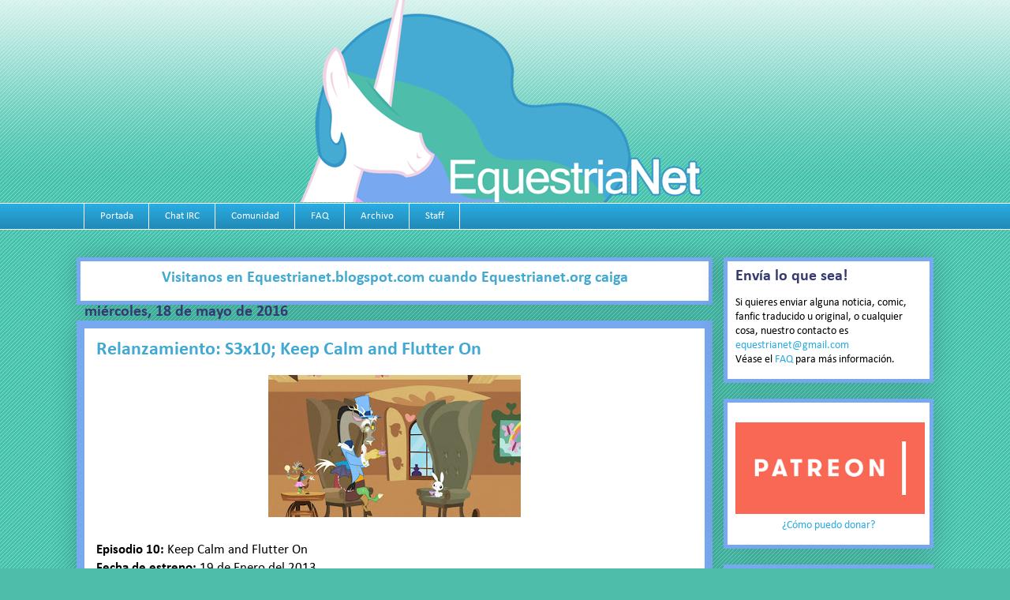

--- FILE ---
content_type: text/html; charset=UTF-8
request_url: https://equestrianet.blogspot.com/2016/05/relanzamiento-s3x10-keep-calm-and.html
body_size: 35138
content:
<!DOCTYPE html>
<html class='v2' dir='ltr' xmlns='http://www.w3.org/1999/xhtml' xmlns:b='http://www.google.com/2005/gml/b' xmlns:data='http://www.google.com/2005/gml/data' xmlns:expr='http://www.google.com/2005/gml/expr'>
<head>
<link href='https://www.blogger.com/static/v1/widgets/335934321-css_bundle_v2.css' rel='stylesheet' type='text/css'/>
<meta content='IE=EmulateIE7' http-equiv='X-UA-Compatible'/>
<meta content='width=1100' name='viewport'/>
<meta content='text/html; charset=UTF-8' http-equiv='Content-Type'/>
<meta content='blogger' name='generator'/>
<link href='https://equestrianet.blogspot.com/favicon.ico' rel='icon' type='image/x-icon'/>
<link href='http://equestrianet.blogspot.com/2016/05/relanzamiento-s3x10-keep-calm-and.html' rel='canonical'/>
<link rel="alternate" type="application/atom+xml" title="EquestriaNet - Atom" href="https://equestrianet.blogspot.com/feeds/posts/default" />
<link rel="alternate" type="application/rss+xml" title="EquestriaNet - RSS" href="https://equestrianet.blogspot.com/feeds/posts/default?alt=rss" />
<link rel="service.post" type="application/atom+xml" title="EquestriaNet - Atom" href="https://www.blogger.com/feeds/6328599865021837450/posts/default" />

<link rel="alternate" type="application/atom+xml" title="EquestriaNet - Atom" href="https://equestrianet.blogspot.com/feeds/3021870221078385075/comments/default" />
<!--Can't find substitution for tag [blog.ieCssRetrofitLinks]-->
<link href='https://blogger.googleusercontent.com/img/b/R29vZ2xl/AVvXsEj6ejqQV1cGYKUNk_ook4C3yQvwa7i5dcfhR9l8yt4L2F_P9FY0O5lkih8kwF4gtIKGj7gbh6FeUfyzuGEKjCnfuKsjuKDRN0VaqEcou5Hy_GU9U6mCCoDESGIs9bAMqSqIBddHDHPKHWM/s320/310-estaba-en-el-bar-de-caballeros-aquella-noche-discutiendo-con-colegas-sobre-la-reina-isabel-cuando-recorde-que-tenia-que-revisar-este-subtitulo-y-se-me-llego-a-caer-el-caviar.jpg' rel='image_src'/>
<meta content='http://equestrianet.blogspot.com/2016/05/relanzamiento-s3x10-keep-calm-and.html' property='og:url'/>
<meta content='Relanzamiento: S3x10; Keep Calm and Flutter On' property='og:title'/>
<meta content='   Episodio 10:  Keep Calm and Flutter On  Fecha de estreno:  19 de Enero del 2013  Sinopsis:  La Princesa Celestia le pide a las ponis que ...' property='og:description'/>
<meta content='https://blogger.googleusercontent.com/img/b/R29vZ2xl/AVvXsEj6ejqQV1cGYKUNk_ook4C3yQvwa7i5dcfhR9l8yt4L2F_P9FY0O5lkih8kwF4gtIKGj7gbh6FeUfyzuGEKjCnfuKsjuKDRN0VaqEcou5Hy_GU9U6mCCoDESGIs9bAMqSqIBddHDHPKHWM/w1200-h630-p-k-no-nu/310-estaba-en-el-bar-de-caballeros-aquella-noche-discutiendo-con-colegas-sobre-la-reina-isabel-cuando-recorde-que-tenia-que-revisar-este-subtitulo-y-se-me-llego-a-caer-el-caviar.jpg' property='og:image'/>
<title>EquestriaNet: Relanzamiento: S3x10; Keep Calm and Flutter On</title>
<style type='text/css'>@font-face{font-family:'Calibri';font-style:normal;font-weight:400;font-display:swap;src:url(//fonts.gstatic.com/l/font?kit=J7afnpV-BGlaFfdAhLEY7g&skey=a1029226f80653a8&v=v15)format('truetype');}@font-face{font-family:'Calibri';font-style:normal;font-weight:700;font-display:swap;src:url(//fonts.gstatic.com/l/font?kit=J7aanpV-BGlaFfdAjAo9_pxqGg&skey=cd2dd6afe6bf0eb2&v=v15)format('truetype');}</style>
<style id='page-skin-1' type='text/css'><!--
/*
-----------------------------------------------
Blogger Template Style
----------------------------------------------- */
/* Variable definitions
====================
<Variable name="keycolor" description="Main Color" type="color" default="#ffffff"/>
<Group description="Page" selector="body">
<Variable name="body.font" description="Font" type="font"
default="normal normal 13px Arial, Tahoma, Helvetica, FreeSans, sans-serif"/>
<Variable name="body.background.color" description="Background Color" type="color" default="#000000"/>
<Variable name="body.text.color" description="Text Color" type="color" default="#ffffff"/>
</Group>
<Group description="Links" selector=".main-inner">
<Variable name="link.color" description="Link Color" type="color" default="#888888"/>
<Variable name="link.visited.color" description="Visited Color" type="color" default="#444444"/>
<Variable name="link.hover.color" description="Hover Color" type="color" default="#cccccc"/>
</Group>
<Group description="Blog Title" selector=".header h1">
<Variable name="header.font" description="Title Font" type="font"
default="normal bold 40px Arial, Tahoma, Helvetica, FreeSans, sans-serif"/>
<Variable name="header.text.color" description="Title Color" type="color" default="#000000" />
<Variable name="header.background.color" description="Header Background" type="color" default="transparent" />
</Group>
<Group description="Blog Description" selector=".header .description">
<Variable name="description.font" description="Font" type="font"
default="normal normal 14px Arial, Tahoma, Helvetica, FreeSans, sans-serif"/>
<Variable name="description.text.color" description="Text Color" type="color"
default="#000000" />
</Group>
<Group description="Tabs Text" selector=".tabs-inner .widget li a">
<Variable name="tabs.font" description="Font" type="font"
default="normal bold 14px Arial, Tahoma, Helvetica, FreeSans, sans-serif"/>
<Variable name="tabs.text.color" description="Text Color" type="color" default="#000000"/>
<Variable name="tabs.selected.text.color" description="Selected Color" type="color" default="#FFFFFF"/>
</Group>
<Group description="Tabs Background" selector=".tabs-outer .PageList">
<Variable name="tabs.background.color" description="Background Color" type="color" default="#141414"/>
<Variable name="tabs.selected.background.color" description="Selected Color" type="color" default="#444444"/>
<Variable name="tabs.border.color" description="Border Color" type="color" default="#78A8EF"/>
</Group>
<Group description="Date Header" selector=".main-inner .widget h2.date-header, .main-inner .widget h2.date-header span">
<Variable name="date.font" description="Font" type="font"
default="normal normal 14px Arial, Tahoma, Helvetica, FreeSans, sans-serif"/>
<Variable name="date.text.color" description="Text Color" type="color" default="#666666"/>
<Variable name="date.border.color" description="Border Color" type="color" default="#78A8EF"/>
</Group>
<Group description="Post Title" selector="h3.post-title, h4, h3.post-title a">
<Variable name="post.title.font" description="Font" type="font"
default="normal bold 22px Arial, Tahoma, Helvetica, FreeSans, sans-serif"/>
<Variable name="post.title.text.color" description="Text Color" type="color" default="#000000"/>
</Group>
<Group description="Post Background" selector=".post">
<Variable name="post.background.color" description="Background Color" type="color" default="#ffffff" />
<Variable name="post.border.color" description="Border Color" type="color" default="#78A8EF" />
<Variable name="post.border.bevel.color" description="Bevel Color" type="color" default="#78A8EF"/>
</Group>
<Group description="Gadget Title" selector="h2">
<Variable name="widget.title.font" description="Font" type="font"
default="normal bold 14px Arial, Tahoma, Helvetica, FreeSans, sans-serif"/>
<Variable name="widget.title.text.color" description="Text Color" type="color" default="#000000"/>
</Group>
<Group description="Gadget Text" selector=".sidebar .widget">
<Variable name="widget.font" description="Font" type="font"
default="normal normal 14px Arial, Tahoma, Helvetica, FreeSans, sans-serif"/>
<Variable name="widget.text.color" description="Text Color" type="color" default="#000000"/>
<Variable name="widget.alternate.text.color" description="Alternate Color" type="color" default="#666666"/>
</Group>
<Group description="Gadget Links" selector=".sidebar .widget">
<Variable name="widget.link.color" description="Link Color" type="color" default="#42A9D3"/>
<Variable name="widget.link.visited.color" description="Visited Color" type="color" default="#015782"/>
<Variable name="widget.link.hover.color" description="Hover Color" type="color" default="#29aae1"/>
</Group>
<Group description="Gadget Background" selector=".sidebar .widget">
<Variable name="widget.background.color" description="Background Color" type="color" default="#141414"/>
<Variable name="widget.border.color" description="Border Color" type="color" default="#222222"/>
<Variable name="widget.border.bevel.color" description="Bevel Color" type="color" default="#000000"/>
</Group>
<Group description="Sidebar Background" selector=".column-left-inner .column-right-inner">
<Variable name="widget.outer.background.color" description="Background Color" type="color" default="transparent" />
</Group>
<Group description="Images" selector=".main-inner">
<Variable name="image.background.color" description="Background Color" type="color" default="transparent"/>
<Variable name="image.border.color" description="Border Color" type="color" default="transparent"/>
</Group>
<Group description="Feed" selector=".blog-feeds">
<Variable name="feed.text.color" description="Text Color" type="color" default="#000000"/>
</Group>
<Group description="Feed Links" selector=".blog-feeds">
<Variable name="feed.link.color" description="Link Color" type="color" default="#42A9D3"/>
<Variable name="feed.link.visited.color" description="Visited Color" type="color" default="#015782"/>
<Variable name="feed.link.hover.color" description="Hover Color" type="color" default="#29aae1"/>
</Group>
<Group description="Pager" selector=".blog-pager">
<Variable name="pager.background.color" description="Background Color" type="color" default="#ffffff" />
</Group>
<Group description="Footer" selector=".footer-outer">
<Variable name="footer.background.color" description="Background Color" type="color" default="#ffffff" />
<Variable name="footer.text.color" description="Text Color" type="color" default="#000000" />
</Group>
<Variable name="title.shadow.spread" description="Title Shadow" type="length" default="-1px"/>
<Variable name="body.background" description="Body Background" type="background"
color="#4EBDAA"
default="$(color) none repeat scroll top left"/>
<Variable name="body.background.gradient.cap" description="Body Gradient Cap" type="url"
default="none"/>
<Variable name="body.background.size" description="Body Background Size" type="string" default="auto"/>
<Variable name="tabs.background.gradient" description="Tabs Background Gradient" type="url"
default="none"/>
<Variable name="header.background.gradient" description="Header Background Gradient" type="url" default="none" />
<Variable name="header.padding.top" description="Header Top Padding" type="length" default="22px" />
<Variable name="header.margin.top" description="Header Top Margin" type="length" default="0" />
<Variable name="header.margin.bottom" description="Header Bottom Margin" type="length" default="0" />
<Variable name="widget.padding.top" description="Widget Padding Top" type="length" default="8px" />
<Variable name="widget.padding.side" description="Widget Padding Side" type="length" default="15px" />
<Variable name="widget.outer.margin.top" description="Widget Top Margin" type="length" default="0" />
<Variable name="widget.outer.background.gradient" description="Gradient" type="url" default="none" />
<Variable name="widget.border.radius" description="Gadget Border Radius" type="length" default="0" />
<Variable name="outer.shadow.spread" description="Outer Shadow Size" type="length" default="0" />
<Variable name="date.header.border.radius.top" description="Date Header Border Radius Top" type="length" default="0" />
<Variable name="date.header.position" description="Date Header Position" type="length" default="15px" />
<Variable name="date.space" description="Date Space" type="length" default="30px" />
<Variable name="date.position" description="Date Float" type="string" default="static" />
<Variable name="date.padding.bottom" description="Date Padding Bottom" type="length" default="0" />
<Variable name="date.border.size" description="Date Border Size" type="length" default="0" />
<Variable name="date.background" description="Date Background" type="background" color="transparent"
default="$(color) none no-repeat scroll top left" />
<Variable name="date.first.border.radius.top" description="Date First top radius" type="length" default="0" />
<Variable name="date.last.space.bottom" description="Date Last Space Bottom" type="length"
default="20px" />
<Variable name="date.last.border.radius.bottom" description="Date Last bottom radius" type="length" default="0" />
<Variable name="post.first.padding.top" description="First Post Padding Top" type="length" default="0" />
<Variable name="image.shadow.spread" description="Image Shadow Size" type="length" default="0"/>
<Variable name="image.border.radius" description="Image Border Radius" type="length" default="0"/>
<Variable name="separator.outdent" description="Separator Outdent" type="length" default="15px" />
<Variable name="title.separator.border.size" description="Widget Title Border Size" type="length" default="1px" />
<Variable name="list.separator.border.size" description="List Separator Border Size" type="length" default="1px" />
<Variable name="shadow.spread" description="Shadow Size" type="length" default="0"/>
<Variable name="startSide" description="Side where text starts in blog language" type="automatic" default="left"/>
<Variable name="endSide" description="Side where text ends in blog language" type="automatic" default="right"/>
<Variable name="date.side" description="Side where date header is placed" type="string" default="right"/>
<Variable name="pager.border.radius.top" description="Pager Border Top Radius" type="length" default="0" />
<Variable name="pager.space.top" description="Pager Top Space" type="length" default="1em" />
<Variable name="footer.background.gradient" description="Background Gradient" type="url" default="none" />
<Variable name="mobile.background.size" description="Mobile Background Size" type="string"
default="auto"/>
<Variable name="mobile.background.overlay" description="Mobile Background Overlay" type="string"
default="transparent none repeat scroll top left"/>
<Variable name="mobile.button.color" description="Mobile Button Color" type="color" default="#ffffff" />
*/
/* Content
----------------------------------------------- */
#navbar-iframe {
height:0px;
visibility:hidden;
display:none;
}
body {
font: normal normal 17px Calibri;
color: #000000;
background: #4EBDAA url(https://lh3.googleusercontent.com/blogger_img_proxy/AEn0k_tkRJIlf2VFE5g_7nUe3zvajhujIAyjQNnL6n9_2G3RJj6n_ptfUHTlNqQa1OEH-HX75TB05J7vjlm30OhS-Q=s0-d) repeat fixed top left;
}
html body .content-outer {
min-width: 0;
max-width: 100%;
width: 100%;
}
a:link {
text-decoration: none;
color: #42A9D3;
}
a:visited {
text-decoration: none;
color: #015782;
}
a:hover {
text-decoration: underline;
color: #29aae1;
}
.body-fauxcolumn-outer .cap-top {
position: absolute;
z-index: 1;
height: 276px;
width: 100%;
background: transparent url(https://lh3.googleusercontent.com/blogger_img_proxy/AEn0k_s34W7qfvbNh5lYzgnuJqZb0EBAYObayMQH2SDn0wg2Kfoodneg97OCZ5ydoKH6SlONxq7Lb7p_WqDjPN5Qj14=s0-d) repeat-x scroll top left;
_background-image: none;
}
/* Columns
----------------------------------------------- */
.content-inner {
padding: 0;
}
.header-inner .section {
margin: 0 16px;
}
.tabs-inner .section {
margin: 0 16px;
}
.main-inner {
padding-top: 30px;
}
.main-inner .column-center-inner,
.main-inner .column-left-inner,
.main-inner .column-right-inner {
padding: 0 5px;
}
*+html body .main-inner .column-center-inner {
margin-top: -30px;
}
#layout .main-inner .column-center-inner {
margin-top: 0;
}
/* Header
----------------------------------------------- */
.header-outer {
margin: 0 0 15px 0;
background: transparent none repeat scroll 0 0;
}
.Header h1 {
font: normal normal 40px Arial, Tahoma, Helvetica, FreeSans, sans-serif;
color: #353A73;
text-shadow: 0 0 20px #8ce1f5;
}
.Header h1 a {
color: #353A73;
}
.Header .description {
font: normal normal 18px Calibri;
color: #ffffff;
}
.header-inner .Header .titlewrapper,
.header-inner .Header .descriptionwrapper {
padding-left: 0;
padding-right: 0;
margin-bottom: 0;
}
.header-inner .Header .titlewrapper {
padding-top: 22px;
}
/* Tabs
----------------------------------------------- */
.tabs-outer {
overflow: hidden;
position: relative;
background: #29aae1 url(//www.blogblog.com/1kt/awesomeinc/tabs_gradient_light.png) repeat scroll 0 0;
}
#layout .tabs-outer {
overflow: visible;
}
.tabs-cap-top, .tabs-cap-bottom {
position: absolute;
width: 100%;
border-top: 1px solid #FFFFFF;
}
.tabs-cap-bottom {
bottom: 0;
}
.tabs-inner .widget li a {
display: inline-block;
margin: 0;
padding: .6em 1.5em;
font: normal normal 13px Calibri;
color: #FFFFFF;
border-top: 1px solid #FFFFFF;
border-bottom: 1px solid #FFFFFF;
border-left: 1px solid #FFFFFF;
}
.tabs-inner .widget li:last-child a {
border-right: 1px solid #FFFFFF;
}
.tabs-inner .widget li.selected a, .tabs-inner .widget li a:hover {
background: #01689c url(//www.blogblog.com/1kt/awesomeinc/tabs_gradient_light.png) repeat-x scroll 0 -100px;
color: #99E0FF;
}
/* Headings
----------------------------------------------- */
h2 {
font: normal bold 20px Calibri;
color: #353A73;
}
/* Widgets
----------------------------------------------- */
.main-inner .section {
margin: 5px 27px;
padding: 0;
}
.main-inner .column-left-outer,
.main-inner .column-right-outer {
margin-top: 0;
}
#layout .main-inner .column-left-outer,
#layout .main-inner .column-right-outer {
margin-top: 0;
}
.main-inner .column-left-inner,
.main-inner .column-right-inner {
background: transparent none repeat 0 0;
-moz-border-radius: 0;
-webkit-border-radius: 0;
-goog-ms-border-radius: 0;
border-radius: 0;
}
#layout .main-inner .column-left-inner,
#layout .main-inner .column-right-inner {
margin-top: 0;
}
.sidebar .widget {
font: normal normal 14px Calibri;
color: #000000;
}
.sidebar .widget a:link {
color: #29aae1;
}
.sidebar .widget a:visited {
color: #015782;
}
.sidebar .widget a:hover {
color: #29aae1;
}
.sidebar .widget h2 {
}
.main-inner .widget {
background-color: #ffffff;
border: 5px solid #78A8EF;
padding: 0 10px 15px;
margin: 20px -25px;
-moz-box-shadow: 0 0 30px rgba(0, 0, 0, .2);
-webkit-box-shadow: 0 0 30px rgba(0, 0, 0, .2);
-goog-ms-box-shadow: 0 0 30px rgba(0, 0, 0, .2);
box-shadow: 0 0 30px rgba(0, 0, 0, .2);
-moz-border-radius: 0;
-webkit-border-radius: 0;
-goog-ms-border-radius: 0;
border-radius: 0;
}
.main-inner .widget h2 {
margin: -5px -15px;
padding: .6em 15px .5em;
border-bottom: 1px solid transparent;
}
.footer-inner .widget h2 {
padding: 0 0 .4em;
border-bottom: 1px solid transparent;
}
.main-inner .widget h2 + div, .footer-inner .widget h2 + div {
border-top: 0 solid #78A8EF;
padding-top: 8px;
}
.main-inner .widget .widget-content {
margin: 0 -15px;
padding: 7px 15px 0;
}
.main-inner .widget ul, .main-inner .widget #ArchiveList ul.flat {
margin: -8px -15px 0;
padding: 0;
list-style: none;
}
.main-inner .widget #ArchiveList {
margin: -8px 0 0;
}
.main-inner .widget ul li, .main-inner .widget #ArchiveList ul.flat li {
padding: .5em 15px;
text-indent: 0;
color: #000000;
border-top: 0 solid #78A8EF;
border-bottom: 1px solid transparent;
}
.main-inner .widget #ArchiveList ul li {
padding-top: .25em;
padding-bottom: .25em;
}
.main-inner .widget ul li:first-child, .main-inner .widget #ArchiveList ul.flat li:first-child {
border-top: none;
}
.main-inner .widget ul li:last-child, .main-inner .widget #ArchiveList ul.flat li:last-child {
border-bottom: none;
}
.post-body {
position: relative;
}
.main-inner .widget .post-body ul {
padding: 0 2.5em;
margin: .5em 0;
list-style: disc;
}
.main-inner .widget .post-body ul li {
padding: 0.25em 0;
margin-bottom: .25em;
color: #000000;
border: none;
}
.footer-inner .widget ul {
padding: 0;
list-style: none;
}
.widget .zippy {
color: #000000;
}
/* Posts
----------------------------------------------- */
body .main-inner .Blog {
padding: 0;
margin-bottom: 0;
background-color: transparent;
border: none;
-moz-box-shadow: 0 0 0 rgba(0, 0, 0, 0);
-webkit-box-shadow: 0 0 0 rgba(0, 0, 0, 0);
-goog-ms-box-shadow: 0 0 0 rgba(0, 0, 0, 0);
box-shadow: 0 0 0 rgba(0, 0, 0, 0);
}
.main-inner .section:last-child .Blog:last-child {
padding: 0;
margin-bottom: 1em;
}
.main-inner .widget h2.date-header {
margin: 0 -15px -1px;
padding: 0 0 0 0;
font: normal bold 20px Calibri;
color: #353A73;
background: transparent none no-repeat fixed center center;
border-top: 0 solid #78A8EF;
border-bottom: 0px solid transparent;
-moz-border-radius-topleft: 0;
-moz-border-radius-topright: 0;
-webkit-border-top-left-radius: 0;
-webkit-border-top-right-radius: 0;
border-top-left-radius: 0;
border-top-right-radius: 0;
position: absolute;
bottom: 100%;
left: 0;
}
.main-inner .widget h2.date-header span {
font: normal bold 20px Calibri;
display: block;
padding: .5em 15px;
border-left: 0 solid #78A8EF;
border-right: 0 solid #78A8EF;
}
.date-outer {
position: relative;
margin: 30px 0 20px;
padding: 0 15px;
background-color: #ffffff;
border: 10px solid #78A8EF;
-moz-box-shadow: 0 0 30px rgba(0, 0, 0, .2);
-webkit-box-shadow: 0 0 30px rgba(0, 0, 0, .2);
-goog-ms-box-shadow: 0 0 30px rgba(0, 0, 0, .2);
box-shadow: 0 0 30px rgba(0, 0, 0, .2);
-moz-border-radius: 0;
-webkit-border-radius: 0;
-goog-ms-border-radius: 0;
border-radius: 0;
}
.date-outer:first-child {
margin-top: 0;
}
.date-outer:last-child {
margin-bottom: 0;
-moz-border-radius-bottomleft: 0;
-moz-border-radius-bottomright: 0;
-webkit-border-bottom-left-radius: 0;
-webkit-border-bottom-right-radius: 0;
-goog-ms-border-bottom-left-radius: 0;
-goog-ms-border-bottom-right-radius: 0;
border-bottom-left-radius: 0;
border-bottom-right-radius: 0;
}
.date-posts {
margin: 0 -15px;
padding: 0 15px;
clear: both;
}
.post-outer, .inline-ad {
border-top: 15px solid #78A8EF;
margin: -5px -15px;
padding: 15px 15px;
}
.post-outer {
padding-bottom: 10px;
}
.post-outer:first-child {
padding-top: 10px;
border-top: none;
}
.post-outer:last-child, .inline-ad:last-child {
border-bottom: none;
}
.post-body {
position: relative;
}
.post-body img {
padding: 0;
background: #ffffff;
border: 0px solid #cccccc;
-moz-box-shadow: 0 0 0 rgba(0, 0, 0, .2);
-webkit-box-shadow: 0 0 0 rgba(0, 0, 0, .2);
box-shadow: 0 0 0 rgba(0, 0, 0, .2);
-moz-border-radius: 0;
-webkit-border-radius: 0;
border-radius: 0;
}
h3.post-title, h4 {
font: normal bold 24px Calibri;
color: #42A9D3;
}
h3.post-title a {
font: normal bold 24px Calibri;
color: #42A9D3;
}
h3.post-title a:hover {
color: #29aae1;
text-decoration: underline;
}
.post-header {
margin: 0 0 1em;
}
.post-body {
line-height: 1.4;
}
.post-outer h2 {
color: #000000;
}
.post-footer {
margin: 1.5em 0 0;
color: #BDBDBD;
line-height: 1.6;
}
#blog-pager {
padding: 15px;
font-size: 120%;
background-color: transparent;
border: 0px solid #78A8EF;
-moz-border-radius: 0;
-webkit-border-radius: 0;
-goog-ms-border-radius: 0;
border-radius: 0;
-moz-border-radius-topleft: 0;
-moz-border-radius-topright: 0;
-webkit-border-top-left-radius: 0;
-webkit-border-top-right-radius: 0;
-goog-ms-border-top-left-radius: 0;
-goog-ms-border-top-right-radius: 0;
border-top-left-radius: 0;
border-top-right-radius-topright: 0;
margin-top: 0;
}
.blog-feeds, .post-feeds {
margin: 1em 0;
text-align: center;
color: #000000;
}
.blog-feeds a, .post-feeds a {
color: #42A9D3;
}
.blog-feeds a:visited, .post-feeds a:visited {
color: #015782;
}
.blog-feeds a:hover, .post-feeds a:hover {
color: #29aae1;
}
.post-outer .comments {
margin-top: 2em;
}
/* Footer
----------------------------------------------- */
.footer-outer {
margin: -30px 0 -1px;
padding: 30px 0 0;
color: #000000;
overflow: hidden;
}
.footer-fauxborder-left {
border-top: 0px solid #78A8EF;
background: transparent none repeat scroll 0 0;
margin: 0 -30px;
}
/* Mobile
----------------------------------------------- */
body.mobile {
background-size: auto;
}
.mobile .body-fauxcolumn-outer {
background: transparent none repeat scroll top left;
}
*+html body.mobile .main-inner .column-center-inner {
margin-top: 0;
}
.mobile .main-inner .widget {
padding: 0 0 15px;
}
.mobile .main-inner .widget h2 + div,
.mobile .footer-inner .widget h2 + div {
border-top: none;
padding-top: 0;
}
.mobile .footer-inner .widget h2 {
padding: 0.5em 0;
border-bottom: none;
}
.mobile .main-inner .widget .widget-content {
margin: 0;
padding: 7px 0 0;
}
.mobile .main-inner .widget ul,
.mobile .main-inner .widget #ArchiveList ul.flat {
margin: 0 -15px 0;
}
.mobile .main-inner .widget h2.date-header {
left: 0;
}
.mobile .date-header span {
padding: 0.4em 0;
}
.mobile .date-outer:first-child {
margin-bottom: 0;
border: 1px solid #78A8EF;
-moz-border-radius-topleft: 0;
-moz-border-radius-topright: 0;
-webkit-border-top-left-radius: 0;
-webkit-border-top-right-radius: 0;
-goog-ms-border-top-left-radius: 0;
-goog-ms-border-top-right-radius: 0;
border-top-left-radius: 0;
border-top-right-radius: 0;
}
.mobile .date-outer {
border-color: #78A8EF;
border-width: 0 1px 1px;
}
.mobile .date-outer:last-child {
margin-bottom: 0;
}
.mobile .main-inner {
padding: 0;
}
.mobile .header-inner .section {
margin: 0;
}
.mobile .blog-posts {
padding: 0 10px;
}
.mobile .post-outer, .mobile .inline-ad {
padding: 5px 0;
}
.mobile .tabs-inner .section {
margin: 0 10px;
}
.mobile .main-inner .widget h2 {
margin: 0;
padding: 0;
}
.mobile .main-inner .widget h2.date-header span {
padding: 0;
}
.mobile .main-inner .widget .widget-content {
margin: 0;
padding: 7px 0 0;
}
.mobile #blog-pager {
border: 1px solid transparent;
background: transparent none repeat scroll 0 0;
}
.mobile .main-inner .column-left-inner,
.mobile .main-inner .column-right-inner {
background: transparent none repeat 0 0;
-moz-box-shadow: none;
-webkit-box-shadow: none;
-goog-ms-box-shadow: none;
box-shadow: none;
}
.mobile .date-posts {
margin: 0;
padding: 0;
}
.mobile .footer-fauxborder-left {
margin: 0;
border-top: inherit;
}
.mobile .main-inner .section:last-child .Blog:last-child {
margin-bottom: 0;
}
.mobile-index-contents {
color: #000000;
}
.mobile .mobile-link-button {
background: #42A9D3 url(//www.blogblog.com/1kt/awesomeinc/tabs_gradient_light.png) repeat scroll 0 0;
}
.mobile-link-button a:link, .mobile-link-button a:visited {
color: #ffffff;
}
.mobile .tabs-inner .PageList .widget-content {
background: transparent;
border-top: 1px solid;
border-color: #FFFFFF;
color: #FFFFFF;
}
.mobile .tabs-inner .PageList .widget-content .pagelist-arrow {
border-left: 1px solid #FFFFFF;
}
.content{
margin-top: -35px;
}
/* ---------------------Comentarios inicio--------------------- */
.comment-thread ol {
counter-reset: contarcomentarios;
}
.comment-thread li:before {
content: counter(contarcomentarios,decimal);
counter-increment: contarcomentarios;
float: right;
font-size: 24px;
color: #ffffff;
width: auto;
padding-right: 5px;
padding-left: 5px;
background: #02d67a; /* Old browsers */
background: -moz-linear-gradient(top, #02d67a 0%, #02aad8 100%); /* FF3.6+ */
background: -webkit-gradient(linear, left top, left bottom, color-stop(0%,#02d67a), color-stop(100%,#02aad8)); /* Chrome,Safari4+ */
background: -webkit-linear-gradient(top, #02d67a 0%,#02aad8 100%); /* Chrome10+,Safari5.1+ */
background: -o-linear-gradient(top, #02d67a 0%,#02aad8 100%); /* Opera 11.10+ */
background: -ms-linear-gradient(top, #02d67a 0%,#02aad8 100%); /* IE10+ */
background: linear-gradient(to bottom, #02d67a 0%,#02aad8 100%); /* W3C */
filter: progid:DXImageTransform.Microsoft.gradient( startColorstr='#02d67a', endColorstr='#02aad8',GradientType=0 ); /* IE6-9 */
}
.comment-thread ol ol {
counter-reset: contadorsub;
}
.comment-thread li li:before {
content: counter(contarcomentarios,decimal) "." counter(contadorsub,decimal);
counter-increment: contadorsub;
float: right;
width: auto;
font-size: 18px;
padding: 3px;
color: #ffffff;
background: #00BBEA;
}
--></style>
<style id='template-skin-1' type='text/css'><!--
body {
min-width: 1100px;
}
.content-outer, .content-fauxcolumn-outer, .region-inner {
min-width: 1100px;
max-width: 1100px;
_width: 1100px;
}
.main-inner .columns {
padding-left: 0px;
padding-right: 280px;
}
.main-inner .fauxcolumn-center-outer {
left: 0px;
right: 280px;
/* IE6 does not respect left and right together */
_width: expression(this.parentNode.offsetWidth -
parseInt("0px") -
parseInt("280px") + 'px');
}
.main-inner .fauxcolumn-left-outer {
width: 0px;
}
.main-inner .fauxcolumn-right-outer {
width: 280px;
}
.main-inner .column-left-outer {
width: 0px;
right: 100%;
margin-left: -0px;
}
.main-inner .column-right-outer {
width: 280px;
margin-right: -280px;
}
#layout {
min-width: 0;
}
#layout .content-outer {
min-width: 0;
width: 800px;
}
#layout .region-inner {
min-width: 0;
width: auto;
}
--></style>
<script type='text/javascript'>

  var _gaq = _gaq || [];
  _gaq.push(['_setAccount', 'UA-25659935-1']);
  _gaq.push(['_trackPageview']);

  (function() {
    var ga = document.createElement('script'); ga.type = 'text/javascript'; ga.async = true;
    ga.src = ('https:' == document.location.protocol ? 'https://ssl' : 'http://www') + '.google-analytics.com/ga.js';
    var s = document.getElementsByTagName('script')[0]; s.parentNode.insertBefore(ga, s);
  })();

</script>
<link href='https://www.blogger.com/dyn-css/authorization.css?targetBlogID=6328599865021837450&amp;zx=a5a637d0-8ea2-4807-b1ae-4c5bdb6ec10c' media='none' onload='if(media!=&#39;all&#39;)media=&#39;all&#39;' rel='stylesheet'/><noscript><link href='https://www.blogger.com/dyn-css/authorization.css?targetBlogID=6328599865021837450&amp;zx=a5a637d0-8ea2-4807-b1ae-4c5bdb6ec10c' rel='stylesheet'/></noscript>
<meta name='google-adsense-platform-account' content='ca-host-pub-1556223355139109'/>
<meta name='google-adsense-platform-domain' content='blogspot.com'/>

<!-- data-ad-client=ca-pub-8096065644070086 -->

</head>
<header>
<a href='http://www.equestrianet.org/' style='display: block'>
<center>
<img border='0' src='https://blogger.googleusercontent.com/img/b/R29vZ2xl/AVvXsEhxv-T4FP6oop3vo4Wjs4jTdhOkKddp1iDfR2hTA_Yvs14t1xzsdtYVuXEwRluDiUWpyU-T3ssHQ9ctJo8gBlpy7RG7VbMwvifMDhyygfZuQeCQgi3gE3xQyT_HcRK8QotVZ36CTVa3j6I/s1600/equ222.png'/></center>
</a>
</header>
<body class='loading'>
<div class='navbar section' id='navbar'><div class='widget Navbar' data-version='1' id='Navbar1'><script type="text/javascript">
    function setAttributeOnload(object, attribute, val) {
      if(window.addEventListener) {
        window.addEventListener('load',
          function(){ object[attribute] = val; }, false);
      } else {
        window.attachEvent('onload', function(){ object[attribute] = val; });
      }
    }
  </script>
<div id="navbar-iframe-container"></div>
<script type="text/javascript" src="https://apis.google.com/js/platform.js"></script>
<script type="text/javascript">
      gapi.load("gapi.iframes:gapi.iframes.style.bubble", function() {
        if (gapi.iframes && gapi.iframes.getContext) {
          gapi.iframes.getContext().openChild({
              url: 'https://www.blogger.com/navbar/6328599865021837450?po\x3d3021870221078385075\x26origin\x3dhttps://equestrianet.blogspot.com',
              where: document.getElementById("navbar-iframe-container"),
              id: "navbar-iframe"
          });
        }
      });
    </script><script type="text/javascript">
(function() {
var script = document.createElement('script');
script.type = 'text/javascript';
script.src = '//pagead2.googlesyndication.com/pagead/js/google_top_exp.js';
var head = document.getElementsByTagName('head')[0];
if (head) {
head.appendChild(script);
}})();
</script>
</div></div>
<div class='body-fauxcolumns'>
<div class='fauxcolumn-outer body-fauxcolumn-outer'>
<div class='cap-top'>
<div class='cap-left'></div>
<div class='cap-right'></div>
</div>
<div class='fauxborder-left'>
<div class='fauxborder-right'></div>
<div class='fauxcolumn-inner'>
</div>
</div>
<div class='cap-bottom'>
<div class='cap-left'></div>
<div class='cap-right'></div>
</div>
</div>
</div>
<div class='content'>
<div class='content-fauxcolumns'>
<div class='fauxcolumn-outer content-fauxcolumn-outer'>
<div class='cap-top'>
<div class='cap-left'></div>
<div class='cap-right'></div>
</div>
<div class='fauxborder-left'>
<div class='fauxborder-right'></div>
<div class='fauxcolumn-inner'>
</div>
</div>
<div class='cap-bottom'>
<div class='cap-left'></div>
<div class='cap-right'></div>
</div>
</div>
</div>
<div class='content-outer'>
<div class='content-cap-top cap-top'>
<div class='cap-left'></div>
<div class='cap-right'></div>
</div>
<div class='fauxborder-left content-fauxborder-left'>
<div class='fauxborder-right content-fauxborder-right'></div>
<div class='content-inner'>
<div class='tabs-outer'>
<div class='tabs-cap-top cap-top'>
<div class='cap-left'></div>
<div class='cap-right'></div>
</div>
<div class='fauxborder-left tabs-fauxborder-left'>
<div class='fauxborder-right tabs-fauxborder-right'></div>
<div class='region-inner tabs-inner'>
<div class='tabs section' id='crosscol'><div class='widget PageList' data-version='1' id='PageList1'>
<h2>Páginas</h2>
<div class='widget-content'>
<ul>
<li>
<a href='https://equestrianet.blogspot.com/'>Portada</a>
</li>
<li>
<a href='https://equestrianet.blogspot.com/p/irc.html'>Chat IRC</a>
</li>
<li>
<a href='https://equestrianet.blogspot.com/p/comunidad.html'>Comunidad</a>
</li>
<li>
<a href='https://equestrianet.blogspot.com/p/faq.html'>FAQ</a>
</li>
<li>
<a href='https://equestrianet.blogspot.com/p/blog-page.html'>Archivo</a>
</li>
<li>
<a href='https://equestrianet.blogspot.com/p/staff.html'>Staff</a>
</li>
</ul>
<div class='clear'></div>
</div>
</div></div>
<div class='tabs no-items section' id='crosscol-overflow'></div>
</div>
</div>
<div class='tabs-cap-bottom cap-bottom'>
<div class='cap-left'></div>
<div class='cap-right'></div>
</div>
</div>
<div class='main-outer'>
<div class='main-cap-top cap-top'>
<div class='cap-left'></div>
<div class='cap-right'></div>
</div>
<div class='fauxborder-left main-fauxborder-left'>
<div class='fauxborder-right main-fauxborder-right'></div>
<div class='region-inner main-inner'>
<div class='columns fauxcolumns'>
<div class='fauxcolumn-outer fauxcolumn-center-outer'>
<div class='cap-top'>
<div class='cap-left'></div>
<div class='cap-right'></div>
</div>
<div class='fauxborder-left'>
<div class='fauxborder-right'></div>
<div class='fauxcolumn-inner'>
</div>
</div>
<div class='cap-bottom'>
<div class='cap-left'></div>
<div class='cap-right'></div>
</div>
</div>
<div class='fauxcolumn-outer fauxcolumn-left-outer'>
<div class='cap-top'>
<div class='cap-left'></div>
<div class='cap-right'></div>
</div>
<div class='fauxborder-left'>
<div class='fauxborder-right'></div>
<div class='fauxcolumn-inner'>
</div>
</div>
<div class='cap-bottom'>
<div class='cap-left'></div>
<div class='cap-right'></div>
</div>
</div>
<div class='fauxcolumn-outer fauxcolumn-right-outer'>
<div class='cap-top'>
<div class='cap-left'></div>
<div class='cap-right'></div>
</div>
<div class='fauxborder-left'>
<div class='fauxborder-right'></div>
<div class='fauxcolumn-inner'>
</div>
</div>
<div class='cap-bottom'>
<div class='cap-left'></div>
<div class='cap-right'></div>
</div>
</div>
<!-- corrects IE6 width calculation -->
<div class='columns-inner'>
<div class='column-center-outer'>
<div class='column-center-inner'>
<div class='main section' id='main'><div class='widget HTML' data-version='1' id='HTML3'>
<div class='widget-content'>
<div class="separator" style="clear: both; text-align: center;"><span style="font-weight: bold; font-size: 20px"><a href="http://Equestrianet.blogspot.com">Visitanos en Equestrianet.blogspot.com cuando Equestrianet.org caiga</a></span></div>
</div>
<div class='clear'></div>
</div><div class='widget Blog' data-version='1' id='Blog1'>
<div class='blog-posts hfeed'>
<!--Can't find substitution for tag [defaultAdStart]-->

          <div class="date-outer">
        
<h2 class='date-header'><span>miércoles, 18 de mayo de 2016</span></h2>

          <div class="date-posts">
        
<div class='post-outer'>
<div class='post hentry'>
<a name='3021870221078385075'></a>
<h3 class='post-title entry-title'>
Relanzamiento: S3x10; Keep Calm and Flutter On
</h3>
<div class='post-header'>
<div class='post-header-line-1'></div>
</div>
<div class='post-body entry-content' id='post-body-3021870221078385075'>
<div class="separator" style="clear: both; text-align: center;">
<a href="https://blogger.googleusercontent.com/img/b/R29vZ2xl/AVvXsEj6ejqQV1cGYKUNk_ook4C3yQvwa7i5dcfhR9l8yt4L2F_P9FY0O5lkih8kwF4gtIKGj7gbh6FeUfyzuGEKjCnfuKsjuKDRN0VaqEcou5Hy_GU9U6mCCoDESGIs9bAMqSqIBddHDHPKHWM/s1600/310-estaba-en-el-bar-de-caballeros-aquella-noche-discutiendo-con-colegas-sobre-la-reina-isabel-cuando-recorde-que-tenia-que-revisar-este-subtitulo-y-se-me-llego-a-caer-el-caviar.jpg" imageanchor="1" style="margin-left: 1em; margin-right: 1em;"><img border="0" height="180" src="https://blogger.googleusercontent.com/img/b/R29vZ2xl/AVvXsEj6ejqQV1cGYKUNk_ook4C3yQvwa7i5dcfhR9l8yt4L2F_P9FY0O5lkih8kwF4gtIKGj7gbh6FeUfyzuGEKjCnfuKsjuKDRN0VaqEcou5Hy_GU9U6mCCoDESGIs9bAMqSqIBddHDHPKHWM/s320/310-estaba-en-el-bar-de-caballeros-aquella-noche-discutiendo-con-colegas-sobre-la-reina-isabel-cuando-recorde-que-tenia-que-revisar-este-subtitulo-y-se-me-llego-a-caer-el-caviar.jpg" width="320" /></a></div>
<br />
<b>Episodio 10:</b> Keep Calm and Flutter On<br />
<b>Fecha de estreno:</b> 19 de Enero del 2013<br />
<b>Sinopsis:</b> La Princesa Celestia le pide a las ponis que ayuden a mejorar la conducta de Discord, el travieso espíritu de la discordia, pero Fluttershy es la única dispuesta a darle a una oportunidad.<br />
<a href="https://mega.nz/#!UVMU2RCa!IxlHPl1hK1NeyUKsZ_DU0nF-VlUsOwxM3WcR7NvvMR4" target="_blank">[MEGA 1080p]</a> &#8212; <a href="https://mega.nz/#!cN8nwYRK!xwnjlsKfCZgv7jqb9mqhcd7EMlZpm4JE3tsZsjlp-PE" target="_blank">[MEGA 720p]</a> &#8212; <a href="http://yp1.yayponies.no/torrents/YP-1R-03x10.mkv.torrent" target="_blank">[Torrent 1080p]</a> &#8212; <a href="http://yp1.yayponies.no/torrents/YP-7R-03x10.mkv.torrent" target="_blank">[Torrent 720p]</a><br />
<a href="https://www.dropbox.com/s/jyabfwqb4uu6ymn/%5BEqN%5D%20MLPFIM%20S3x10%20Keep%20Calm%20and%20Flutter%20On.srt?dl=0" target="_blank">[Subtítulos]</a> &#8212; <a href="https://openload.co/f/AlKPU1l9WUY/%5BEqN%5D_MLPFIM_S3x10.mp4" target="_blank">[Ver en línea]</a><br />
<br />
A mí me gusta la idea de una criatura del caos que no sea un poni. Toda la idea de Discord me gusta, pero sus episodios no los encuentro excelentes, sólo buenos. Y la verdad prefiero que lo hayan reformado a simplemente dejarlo como piedra.<br />
&#191;Ustedes qué opinan sobre Discord?
<div style='clear: both;'></div>
</div>
<div class='post-footer'>
<div class='post-footer-line post-footer-line-1'><span class='post-author vcard'>
Publicado por
<span class='fn'>Wushi</span>
</span>
<span class='post-timestamp'>
a las
<a class='timestamp-link' href='https://equestrianet.blogspot.com/2016/05/relanzamiento-s3x10-keep-calm-and.html' rel='bookmark' title='permanent link'><abbr class='published' title='2016-05-18T10:37:00-04:00'>10:37</abbr></a>
</span>
<span class='post-comment-link'>
</span>
<span class='post-icons'>
<span class='item-control blog-admin pid-721691851'>
<a href='https://www.blogger.com/post-edit.g?blogID=6328599865021837450&postID=3021870221078385075&from=pencil' title='Editar entrada'>
<img alt='' class='icon-action' height='18' src='https://resources.blogblog.com/img/icon18_edit_allbkg.gif' width='18'/>
</a>
</span>
</span>
<div class='post-share-buttons goog-inline-block'>
<a class='goog-inline-block share-button sb-email' href='https://www.blogger.com/share-post.g?blogID=6328599865021837450&postID=3021870221078385075&target=email' target='_blank' title='Enviar por correo electrónico'><span class='share-button-link-text'>Enviar por correo electrónico</span></a><a class='goog-inline-block share-button sb-blog' href='https://www.blogger.com/share-post.g?blogID=6328599865021837450&postID=3021870221078385075&target=blog' onclick='window.open(this.href, "_blank", "height=270,width=475"); return false;' target='_blank' title='Escribe un blog'><span class='share-button-link-text'>Escribe un blog</span></a><a class='goog-inline-block share-button sb-twitter' href='https://www.blogger.com/share-post.g?blogID=6328599865021837450&postID=3021870221078385075&target=twitter' target='_blank' title='Compartir en X'><span class='share-button-link-text'>Compartir en X</span></a><a class='goog-inline-block share-button sb-facebook' href='https://www.blogger.com/share-post.g?blogID=6328599865021837450&postID=3021870221078385075&target=facebook' onclick='window.open(this.href, "_blank", "height=430,width=640"); return false;' target='_blank' title='Compartir con Facebook'><span class='share-button-link-text'>Compartir con Facebook</span></a><a class='goog-inline-block share-button sb-pinterest' href='https://www.blogger.com/share-post.g?blogID=6328599865021837450&postID=3021870221078385075&target=pinterest' target='_blank' title='Compartir en Pinterest'><span class='share-button-link-text'>Compartir en Pinterest</span></a>
</div>
</div>
<div class='post-footer-line post-footer-line-2'><span class='post-labels'>
Etiquetas:
<a href='https://equestrianet.blogspot.com/search/label/Episodio' rel='tag'>Episodio</a>,
<a href='https://equestrianet.blogspot.com/search/label/Tercera%20Temporada' rel='tag'>Tercera Temporada</a>
</span>
</div>
<div class='post-footer-line post-footer-line-3'><span class='post-location'>
</span>
</div>
</div>
</div>
<div class='comments' id='comments'>
<a name='comments'></a>
<h4>42 comentarios:</h4>
<div class='comments-content'>
<script async='async' src='' type='text/javascript'></script>
<script type='text/javascript'>
    (function() {
      var items = null;
      var msgs = null;
      var config = {};

// <![CDATA[
      var cursor = null;
      if (items && items.length > 0) {
        cursor = parseInt(items[items.length - 1].timestamp) + 1;
      }

      var bodyFromEntry = function(entry) {
        var text = (entry &&
                    ((entry.content && entry.content.$t) ||
                     (entry.summary && entry.summary.$t))) ||
            '';
        if (entry && entry.gd$extendedProperty) {
          for (var k in entry.gd$extendedProperty) {
            if (entry.gd$extendedProperty[k].name == 'blogger.contentRemoved') {
              return '<span class="deleted-comment">' + text + '</span>';
            }
          }
        }
        return text;
      }

      var parse = function(data) {
        cursor = null;
        var comments = [];
        if (data && data.feed && data.feed.entry) {
          for (var i = 0, entry; entry = data.feed.entry[i]; i++) {
            var comment = {};
            // comment ID, parsed out of the original id format
            var id = /blog-(\d+).post-(\d+)/.exec(entry.id.$t);
            comment.id = id ? id[2] : null;
            comment.body = bodyFromEntry(entry);
            comment.timestamp = Date.parse(entry.published.$t) + '';
            if (entry.author && entry.author.constructor === Array) {
              var auth = entry.author[0];
              if (auth) {
                comment.author = {
                  name: (auth.name ? auth.name.$t : undefined),
                  profileUrl: (auth.uri ? auth.uri.$t : undefined),
                  avatarUrl: (auth.gd$image ? auth.gd$image.src : undefined)
                };
              }
            }
            if (entry.link) {
              if (entry.link[2]) {
                comment.link = comment.permalink = entry.link[2].href;
              }
              if (entry.link[3]) {
                var pid = /.*comments\/default\/(\d+)\?.*/.exec(entry.link[3].href);
                if (pid && pid[1]) {
                  comment.parentId = pid[1];
                }
              }
            }
            comment.deleteclass = 'item-control blog-admin';
            if (entry.gd$extendedProperty) {
              for (var k in entry.gd$extendedProperty) {
                if (entry.gd$extendedProperty[k].name == 'blogger.itemClass') {
                  comment.deleteclass += ' ' + entry.gd$extendedProperty[k].value;
                } else if (entry.gd$extendedProperty[k].name == 'blogger.displayTime') {
                  comment.displayTime = entry.gd$extendedProperty[k].value;
                }
              }
            }
            comments.push(comment);
          }
        }
        return comments;
      };

      var paginator = function(callback) {
        if (hasMore()) {
          var url = config.feed + '?alt=json&v=2&orderby=published&reverse=false&max-results=50';
          if (cursor) {
            url += '&published-min=' + new Date(cursor).toISOString();
          }
          window.bloggercomments = function(data) {
            var parsed = parse(data);
            cursor = parsed.length < 50 ? null
                : parseInt(parsed[parsed.length - 1].timestamp) + 1
            callback(parsed);
            window.bloggercomments = null;
          }
          url += '&callback=bloggercomments';
          var script = document.createElement('script');
          script.type = 'text/javascript';
          script.src = url;
          document.getElementsByTagName('head')[0].appendChild(script);
        }
      };
      var hasMore = function() {
        return !!cursor;
      };
      var getMeta = function(key, comment) {
        if ('iswriter' == key) {
          var matches = !!comment.author
              && comment.author.name == config.authorName
              && comment.author.profileUrl == config.authorUrl;
          return matches ? 'true' : '';
        } else if ('deletelink' == key) {
          return config.baseUri + '/comment/delete/'
               + config.blogId + '/' + comment.id;
        } else if ('deleteclass' == key) {
          return comment.deleteclass;
        }
        return '';
      };

      var replybox = null;
      var replyUrlParts = null;
      var replyParent = undefined;

      var onReply = function(commentId, domId) {
        if (replybox == null) {
          // lazily cache replybox, and adjust to suit this style:
          replybox = document.getElementById('comment-editor');
          if (replybox != null) {
            replybox.height = '250px';
            replybox.style.display = 'block';
            replyUrlParts = replybox.src.split('#');
          }
        }
        if (replybox && (commentId !== replyParent)) {
          replybox.src = '';
          document.getElementById(domId).insertBefore(replybox, null);
          replybox.src = replyUrlParts[0]
              + (commentId ? '&parentID=' + commentId : '')
              + '#' + replyUrlParts[1];
          replyParent = commentId;
        }
      };

      var hash = (window.location.hash || '#').substring(1);
      var startThread, targetComment;
      if (/^comment-form_/.test(hash)) {
        startThread = hash.substring('comment-form_'.length);
      } else if (/^c[0-9]+$/.test(hash)) {
        targetComment = hash.substring(1);
      }

      // Configure commenting API:
      var configJso = {
        'maxDepth': config.maxThreadDepth
      };
      var provider = {
        'id': config.postId,
        'data': items,
        'loadNext': paginator,
        'hasMore': hasMore,
        'getMeta': getMeta,
        'onReply': onReply,
        'rendered': true,
        'initComment': targetComment,
        'initReplyThread': startThread,
        'config': configJso,
        'messages': msgs
      };

      var render = function() {
        if (window.goog && window.goog.comments) {
          var holder = document.getElementById('comment-holder');
          window.goog.comments.render(holder, provider);
        }
      };

      // render now, or queue to render when library loads:
      if (window.goog && window.goog.comments) {
        render();
      } else {
        window.goog = window.goog || {};
        window.goog.comments = window.goog.comments || {};
        window.goog.comments.loadQueue = window.goog.comments.loadQueue || [];
        window.goog.comments.loadQueue.push(render);
      }
    })();
// ]]>
  </script>
<div id='comment-holder'>
<div class="comment-thread toplevel-thread"><ol id="top-ra"><li class="comment" id="c2332442985872589671"><div class="avatar-image-container"><img src="//www.blogger.com/img/blogger_logo_round_35.png" alt=""/></div><div class="comment-block"><div class="comment-header"><cite class="user"><a href="https://www.blogger.com/profile/17967976803067056822" rel="nofollow">Unknown</a></cite><span class="icon user "></span><span class="datetime secondary-text"><a rel="nofollow" href="https://equestrianet.blogspot.com/2016/05/relanzamiento-s3x10-keep-calm-and.html?showComment=1463584664146#c2332442985872589671">18 de mayo de 2016 a las 11:17</a></span></div><p class="comment-content">a mi también me gusta discor ES GENIAL! XD y yo también prefiero que sea &quot;bueno&quot; a que sea de piedra, le da un buen toque a la serie, pero sus capítulos son buenos no es lo mejor pero si son buenos, me encanta cuando &quot;ayuda&quot; a twi a aprender lecciones de amistad siendo malo jajaja..... es como que te ayudo pero la respuesta tu lo resuelves</p><span class="comment-actions secondary-text"><a class="comment-reply" target="_self" data-comment-id="2332442985872589671">Responder</a><span class="item-control blog-admin blog-admin pid-1298062612"><a target="_self" href="https://www.blogger.com/comment/delete/6328599865021837450/2332442985872589671">Eliminar</a></span></span></div><div class="comment-replies"><div id="c2332442985872589671-rt" class="comment-thread inline-thread hidden"><span class="thread-toggle thread-expanded"><span class="thread-arrow"></span><span class="thread-count"><a target="_self">Respuestas</a></span></span><ol id="c2332442985872589671-ra" class="thread-chrome thread-expanded"><div></div><div id="c2332442985872589671-continue" class="continue"><a class="comment-reply" target="_self" data-comment-id="2332442985872589671">Responder</a></div></ol></div></div><div class="comment-replybox-single" id="c2332442985872589671-ce"></div></li><li class="comment" id="c526680902210696931"><div class="avatar-image-container"><img src="//resources.blogblog.com/img/blank.gif" alt=""/></div><div class="comment-block"><div class="comment-header"><cite class="user">Anónimo</cite><span class="icon user "></span><span class="datetime secondary-text"><a rel="nofollow" href="https://equestrianet.blogspot.com/2016/05/relanzamiento-s3x10-keep-calm-and.html?showComment=1463588015535#c526680902210696931">18 de mayo de 2016 a las 12:13</a></span></div><p class="comment-content">A mi no me agrada Discord y la Mayoria de sus episodios, con excepcion del mas reciente.es demasiado desconsiderado con los demas, Loco, tarado y poco sensible y aun asi quiere que los demas le presten atencion?? que se lo pida a Bruce Winchell</p><span class="comment-actions secondary-text"><a class="comment-reply" target="_self" data-comment-id="526680902210696931">Responder</a><span class="item-control blog-admin blog-admin pid-430402883"><a target="_self" href="https://www.blogger.com/comment/delete/6328599865021837450/526680902210696931">Eliminar</a></span></span></div><div class="comment-replies"><div id="c526680902210696931-rt" class="comment-thread inline-thread hidden"><span class="thread-toggle thread-expanded"><span class="thread-arrow"></span><span class="thread-count"><a target="_self">Respuestas</a></span></span><ol id="c526680902210696931-ra" class="thread-chrome thread-expanded"><div></div><div id="c526680902210696931-continue" class="continue"><a class="comment-reply" target="_self" data-comment-id="526680902210696931">Responder</a></div></ol></div></div><div class="comment-replybox-single" id="c526680902210696931-ce"></div></li><li class="comment" id="c7513298478972603644"><div class="avatar-image-container"><img src="//resources.blogblog.com/img/blank.gif" alt=""/></div><div class="comment-block"><div class="comment-header"><cite class="user">Tokio Toy</cite><span class="icon user "></span><span class="datetime secondary-text"><a rel="nofollow" href="https://equestrianet.blogspot.com/2016/05/relanzamiento-s3x10-keep-calm-and.html?showComment=1463588717833#c7513298478972603644">18 de mayo de 2016 a las 12:25</a></span></div><p class="comment-content">Wow, aquel regreso de Discord... y que fuera en manos (?) de Fluttershy su reforma a buena persona (??), La verdad es que fue este el episodio que mostró un lado sentimental con el &quot;Amo del Caos&quot;, hasta el punto de pesarle traicionar a las ponis con Tirek. Es una lástima que no hayan muchos episodios con el en esta temporada, a ver si en verdad se terminó de reformar (y vuelvo a sentir escalosfrios, solo de pensarlo). casi que lo espero tanto como la reaparición de HUB, ahora en español. <br><br>En cuanto al Ep. 8... francamente... creo que me esperaba algo que no fuera otro adelanto a las festividades decembrinas musicalizado y no culpo a Nuestra Página Neta del Planeta por titular como tituló la ilustración del tema del episodio en cuestión. Y todo por el &quot;ateísmo&quot; de Glimmer, a la que consiguen ablandar con otra razón para que el buen Charles Dickens se revuelva en su cripta: con otra versión de su &quot;Cuento de Navidad&quot;. Pasando por encima de buenos detalles como las notables mejoras en la animación (creo que ya no en Flash... maldito seas, Adobe), no me cuajó mucho ver a Glimmer como una Ebenizer Scrooge ( o como pezuñas se escriba), que en lugar de ser una insoportable prestamista, es una practicante de magia (igual de insoportable), aunque sus escenas cantando al principio me recordaron el musical de &quot;Dr. Jekyll y Mr. Hyde&quot;. <br><br>Pero, en serio, &#191;un musical?, &#191;notaron lo corto que fue el episodio?, como el final de la 3ª Temporada, aunque tuvo su gracia que, como en la novela de Dickens cuando aparecen los Fantasmas Navideños que visitaban a Scrooge, le visitara Applejack (predecible que fuera ella), Pinkie Pie (demasiado predecible) y su gran escena bailable (quisiera tener los archivos de ESA escena) y la Princesa Luna (eso no fue predecible, fue OBVIO), que fue increible escucharla cantar de nuevo. Si era para vender juguetes de la serie (DUH!), me parece que adelantaron demasiado las fechas. <br><br>Pudo haber sido un bonito episodio si no fuera porque ES MAYO (y eso por mi parte), pero puedo perdonar semejante desvarío como perdoné el peinado de Dash. Creeré que fue un capítulo edificante aunque pareciera que quisiera competir con Spike sobre qué personaje tiene el peor episodio de la serie (y con Spike, exceptuando el episodio con Ember, la tiene dificil). Gracias de nuevo, Equestria Net, por el esfuerzo encomiable de traernos un episodio estreno con nuestras cuadrúpedas. <br><br>Terminando, además de que ya hasta el próximo 11 de Junio es que esta temporada tendrá episodios de estreno (si, se nos viene un hiatus), un final &quot;alternativo&quot;:<br><br>    http://www.equestriadaily.com/2016/05/sfm-short-horrible-ending-for-hearths.html<br><br><br>    Se suman más actores al elenco de voces de la siguiente película de MLP, con PONIS:<br><br>    http://www.equestriadaily.com/2016/05/two-new-cast-members-announced-for-my.html<br><br>    Algo obvio de que pasaría:<br><br>    http://racoonkun.deviantart.com/art/LunaSpirit-609223477<br><br><br>    Algo que no veremos jamás, oficialmente:<br><br>    http://www.equestriadaily.com/2016/05/animation-apple-bloomers-magic.html<br><br><br>    Y mis nuevos Fan Chistes:<br><br>    http://grotezco.deviantart.com/art/Era-de-Esperarse-del-Ep-6-608575296?q=gallery%3AGrotezco&amp;qo=3<br><br>    http://grotezco.deviantart.com/art/Tras-bambalinas-del-ep-7-609551916?q=gallery%3AGrotezco&amp;qo=1<br><br><br>La vida no es fácil en Equestria (para empezar, la cordura estorba)<br><br><br><br><br>Brohoof Everypony... si, solo con ponis...</p><span class="comment-actions secondary-text"><a class="comment-reply" target="_self" data-comment-id="7513298478972603644">Responder</a><span class="item-control blog-admin blog-admin pid-430402883"><a target="_self" href="https://www.blogger.com/comment/delete/6328599865021837450/7513298478972603644">Eliminar</a></span></span></div><div class="comment-replies"><div id="c7513298478972603644-rt" class="comment-thread inline-thread"><span class="thread-toggle thread-expanded"><span class="thread-arrow"></span><span class="thread-count"><a target="_self">Respuestas</a></span></span><ol id="c7513298478972603644-ra" class="thread-chrome thread-expanded"><div><li class="comment" id="c701466321375466857"><div class="avatar-image-container"><img src="//resources.blogblog.com/img/blank.gif" alt=""/></div><div class="comment-block"><div class="comment-header"><cite class="user">Anónimo</cite><span class="icon user "></span><span class="datetime secondary-text"><a rel="nofollow" href="https://equestrianet.blogspot.com/2016/05/relanzamiento-s3x10-keep-calm-and.html?showComment=1463602215824#c701466321375466857">18 de mayo de 2016 a las 16:10</a></span></div><p class="comment-content">No sé porqué, pero creo que Starlight no es el personaje favorito de TokioToy.</p><span class="comment-actions secondary-text"><span class="item-control blog-admin blog-admin pid-430402883"><a target="_self" href="https://www.blogger.com/comment/delete/6328599865021837450/701466321375466857">Eliminar</a></span></span></div><div class="comment-replies"><div id="c701466321375466857-rt" class="comment-thread inline-thread hidden"><span class="thread-toggle thread-expanded"><span class="thread-arrow"></span><span class="thread-count"><a target="_self">Respuestas</a></span></span><ol id="c701466321375466857-ra" class="thread-chrome thread-expanded"><div></div><div id="c701466321375466857-continue" class="continue"><a class="comment-reply" target="_self" data-comment-id="701466321375466857">Responder</a></div></ol></div></div><div class="comment-replybox-single" id="c701466321375466857-ce"></div></li><li class="comment" id="c6245133305474705989"><div class="avatar-image-container"><img src="//resources.blogblog.com/img/blank.gif" alt=""/></div><div class="comment-block"><div class="comment-header"><cite class="user">Anónimo</cite><span class="icon user "></span><span class="datetime secondary-text"><a rel="nofollow" href="https://equestrianet.blogspot.com/2016/05/relanzamiento-s3x10-keep-calm-and.html?showComment=1463608356819#c6245133305474705989">18 de mayo de 2016 a las 17:52</a></span></div><p class="comment-content">Para Tokyo Toy el final de la quinta temporada fue soso, palabras salidas de él mismo.</p><span class="comment-actions secondary-text"><span class="item-control blog-admin blog-admin pid-430402883"><a target="_self" href="https://www.blogger.com/comment/delete/6328599865021837450/6245133305474705989">Eliminar</a></span></span></div><div class="comment-replies"><div id="c6245133305474705989-rt" class="comment-thread inline-thread hidden"><span class="thread-toggle thread-expanded"><span class="thread-arrow"></span><span class="thread-count"><a target="_self">Respuestas</a></span></span><ol id="c6245133305474705989-ra" class="thread-chrome thread-expanded"><div></div><div id="c6245133305474705989-continue" class="continue"><a class="comment-reply" target="_self" data-comment-id="6245133305474705989">Responder</a></div></ol></div></div><div class="comment-replybox-single" id="c6245133305474705989-ce"></div></li><li class="comment" id="c3143720638023752856"><div class="avatar-image-container"><img src="//resources.blogblog.com/img/blank.gif" alt=""/></div><div class="comment-block"><div class="comment-header"><cite class="user">Anónimo</cite><span class="icon user "></span><span class="datetime secondary-text"><a rel="nofollow" href="https://equestrianet.blogspot.com/2016/05/relanzamiento-s3x10-keep-calm-and.html?showComment=1463614975139#c3143720638023752856">18 de mayo de 2016 a las 19:42</a></span></div><p class="comment-content">Cuando quieres que vean tus chistes en Deviantart, pero acaparas todo el espacio de los comentarios: Pideselo a Bruce Winchell</p><span class="comment-actions secondary-text"><span class="item-control blog-admin blog-admin pid-430402883"><a target="_self" href="https://www.blogger.com/comment/delete/6328599865021837450/3143720638023752856">Eliminar</a></span></span></div><div class="comment-replies"><div id="c3143720638023752856-rt" class="comment-thread inline-thread hidden"><span class="thread-toggle thread-expanded"><span class="thread-arrow"></span><span class="thread-count"><a target="_self">Respuestas</a></span></span><ol id="c3143720638023752856-ra" class="thread-chrome thread-expanded"><div></div><div id="c3143720638023752856-continue" class="continue"><a class="comment-reply" target="_self" data-comment-id="3143720638023752856">Responder</a></div></ol></div></div><div class="comment-replybox-single" id="c3143720638023752856-ce"></div></li><li class="comment" id="c6325661003276160700"><div class="avatar-image-container"><img src="//resources.blogblog.com/img/blank.gif" alt=""/></div><div class="comment-block"><div class="comment-header"><cite class="user">Tokio Toy</cite><span class="icon user "></span><span class="datetime secondary-text"><a rel="nofollow" href="https://equestrianet.blogspot.com/2016/05/relanzamiento-s3x10-keep-calm-and.html?showComment=1463668027703#c6325661003276160700">19 de mayo de 2016 a las 10:27</a></span></div><p class="comment-content">Exageras, anònimo 1942...<br><br>&#191;y quièn pezuñas es ese Bruce Winchell...?</p><span class="comment-actions secondary-text"><span class="item-control blog-admin blog-admin pid-430402883"><a target="_self" href="https://www.blogger.com/comment/delete/6328599865021837450/6325661003276160700">Eliminar</a></span></span></div><div class="comment-replies"><div id="c6325661003276160700-rt" class="comment-thread inline-thread hidden"><span class="thread-toggle thread-expanded"><span class="thread-arrow"></span><span class="thread-count"><a target="_self">Respuestas</a></span></span><ol id="c6325661003276160700-ra" class="thread-chrome thread-expanded"><div></div><div id="c6325661003276160700-continue" class="continue"><a class="comment-reply" target="_self" data-comment-id="6325661003276160700">Responder</a></div></ol></div></div><div class="comment-replybox-single" id="c6325661003276160700-ce"></div></li><li class="comment" id="c9102622238972151061"><div class="avatar-image-container"><img src="//resources.blogblog.com/img/blank.gif" alt=""/></div><div class="comment-block"><div class="comment-header"><cite class="user">Tokio Toy</cite><span class="icon user "></span><span class="datetime secondary-text"><a rel="nofollow" href="https://equestrianet.blogspot.com/2016/05/relanzamiento-s3x10-keep-calm-and.html?showComment=1463668395348#c9102622238972151061">19 de mayo de 2016 a las 10:33</a></span></div><p class="comment-content">EquumSectator, no es Starlight, sino el episodio en que la metieron... <br><br>Pobre de Charles Dickens, supongo que nevará en el Tártaro el día que los guionistas usen a otro novelista para inspirar sus libretos. <br><br>No sé... &#191;H.P Lovecraft (&quot;Necronomicón&quot;)?, &#191;Mary Shelley (&quot;Frankenstein&quot;)?, total, ya tuvimos vampiros</p><span class="comment-actions secondary-text"><span class="item-control blog-admin blog-admin pid-430402883"><a target="_self" href="https://www.blogger.com/comment/delete/6328599865021837450/9102622238972151061">Eliminar</a></span></span></div><div class="comment-replies"><div id="c9102622238972151061-rt" class="comment-thread inline-thread hidden"><span class="thread-toggle thread-expanded"><span class="thread-arrow"></span><span class="thread-count"><a target="_self">Respuestas</a></span></span><ol id="c9102622238972151061-ra" class="thread-chrome thread-expanded"><div></div><div id="c9102622238972151061-continue" class="continue"><a class="comment-reply" target="_self" data-comment-id="9102622238972151061">Responder</a></div></ol></div></div><div class="comment-replybox-single" id="c9102622238972151061-ce"></div></li><li class="comment" id="c9043785924191931962"><div class="avatar-image-container"><img src="//blogger.googleusercontent.com/img/b/R29vZ2xl/AVvXsEj3GshHOsL7PfgMeoIdi59BXWy9S_76G3GhP01xXYAYyqoFo-HGdyHhhSO_vo2FbpOdko9LUYeMKmlpEaYjBvz3FDLMLnofQJG7KK-WksrHgXrFxUh2Se6LeUb5666X9Ek/s45-c/Ecthelion.jpg" alt=""/></div><div class="comment-block"><div class="comment-header"><cite class="user"><a href="https://www.blogger.com/profile/17529460514194537325" rel="nofollow">Ecthelion alfa</a></cite><span class="icon user "></span><span class="datetime secondary-text"><a rel="nofollow" href="https://equestrianet.blogspot.com/2016/05/relanzamiento-s3x10-keep-calm-and.html?showComment=1463685888169#c9043785924191931962">19 de mayo de 2016 a las 15:24</a></span></div><p class="comment-content">My little chtutulu<br>Madnness is magic</p><span class="comment-actions secondary-text"><span class="item-control blog-admin blog-admin pid-669107405"><a target="_self" href="https://www.blogger.com/comment/delete/6328599865021837450/9043785924191931962">Eliminar</a></span></span></div><div class="comment-replies"><div id="c9043785924191931962-rt" class="comment-thread inline-thread hidden"><span class="thread-toggle thread-expanded"><span class="thread-arrow"></span><span class="thread-count"><a target="_self">Respuestas</a></span></span><ol id="c9043785924191931962-ra" class="thread-chrome thread-expanded"><div></div><div id="c9043785924191931962-continue" class="continue"><a class="comment-reply" target="_self" data-comment-id="9043785924191931962">Responder</a></div></ol></div></div><div class="comment-replybox-single" id="c9043785924191931962-ce"></div></li><li class="comment" id="c2532399397488841638"><div class="avatar-image-container"><img src="//www.blogger.com/img/blogger_logo_round_35.png" alt=""/></div><div class="comment-block"><div class="comment-header"><cite class="user"><a href="https://www.blogger.com/profile/14647346539060422953" rel="nofollow">Zorro Fan</a></cite><span class="icon user "></span><span class="datetime secondary-text"><a rel="nofollow" href="https://equestrianet.blogspot.com/2016/05/relanzamiento-s3x10-keep-calm-and.html?showComment=1463749889447#c2532399397488841638">20 de mayo de 2016 a las 9:11</a></span></div><p class="comment-content">Lovecraft seria una buena opcion, por lo que se de Evild Dead el necronomicon es tan o mas terrible que la magia del caos</p><span class="comment-actions secondary-text"><span class="item-control blog-admin blog-admin pid-603177432"><a target="_self" href="https://www.blogger.com/comment/delete/6328599865021837450/2532399397488841638">Eliminar</a></span></span></div><div class="comment-replies"><div id="c2532399397488841638-rt" class="comment-thread inline-thread hidden"><span class="thread-toggle thread-expanded"><span class="thread-arrow"></span><span class="thread-count"><a target="_self">Respuestas</a></span></span><ol id="c2532399397488841638-ra" class="thread-chrome thread-expanded"><div></div><div id="c2532399397488841638-continue" class="continue"><a class="comment-reply" target="_self" data-comment-id="2532399397488841638">Responder</a></div></ol></div></div><div class="comment-replybox-single" id="c2532399397488841638-ce"></div></li></div><div id="c7513298478972603644-continue" class="continue"><a class="comment-reply" target="_self" data-comment-id="7513298478972603644">Responder</a></div></ol></div></div><div class="comment-replybox-single" id="c7513298478972603644-ce"></div></li><li class="comment" id="c7062614883334560091"><div class="avatar-image-container"><img src="//www.blogger.com/img/blogger_logo_round_35.png" alt=""/></div><div class="comment-block"><div class="comment-header"><cite class="user"><a href="https://www.blogger.com/profile/07934540076355717817" rel="nofollow">Unknown</a></cite><span class="icon user "></span><span class="datetime secondary-text"><a rel="nofollow" href="https://equestrianet.blogspot.com/2016/05/relanzamiento-s3x10-keep-calm-and.html?showComment=1463594629215#c7062614883334560091">18 de mayo de 2016 a las 14:03</a></span></div><p class="comment-content">Aun recuerdo cuando salio este episodio... Fluttershy y Discord son mis personajes favoritos, y cuando vi la sinopsis, y ver que lo retrasaron unas semanas, y que caería justo en 19 de enero, mi cumpleaños, me dió un orgasmo de niveles cósmicos. Que recuerdos.</p><span class="comment-actions secondary-text"><a class="comment-reply" target="_self" data-comment-id="7062614883334560091">Responder</a><span class="item-control blog-admin blog-admin pid-1866692952"><a target="_self" href="https://www.blogger.com/comment/delete/6328599865021837450/7062614883334560091">Eliminar</a></span></span></div><div class="comment-replies"><div id="c7062614883334560091-rt" class="comment-thread inline-thread hidden"><span class="thread-toggle thread-expanded"><span class="thread-arrow"></span><span class="thread-count"><a target="_self">Respuestas</a></span></span><ol id="c7062614883334560091-ra" class="thread-chrome thread-expanded"><div></div><div id="c7062614883334560091-continue" class="continue"><a class="comment-reply" target="_self" data-comment-id="7062614883334560091">Responder</a></div></ol></div></div><div class="comment-replybox-single" id="c7062614883334560091-ce"></div></li><li class="comment" id="c3194231755708646167"><div class="avatar-image-container"><img src="//resources.blogblog.com/img/blank.gif" alt=""/></div><div class="comment-block"><div class="comment-header"><cite class="user">Anónimo</cite><span class="icon user "></span><span class="datetime secondary-text"><a rel="nofollow" href="https://equestrianet.blogspot.com/2016/05/relanzamiento-s3x10-keep-calm-and.html?showComment=1463596142784#c3194231755708646167">18 de mayo de 2016 a las 14:29</a></span></div><p class="comment-content">Unos de los mejores personajes de MLP, por no decir el mejor. Sin embargo, su último capítulo que ha salido (What About Discord) es una pena, es un episodio demasiado malo, que no se merece este personaje. Quizás si lo hubieran argumentado mejor...</p><span class="comment-actions secondary-text"><a class="comment-reply" target="_self" data-comment-id="3194231755708646167">Responder</a><span class="item-control blog-admin blog-admin pid-430402883"><a target="_self" href="https://www.blogger.com/comment/delete/6328599865021837450/3194231755708646167">Eliminar</a></span></span></div><div class="comment-replies"><div id="c3194231755708646167-rt" class="comment-thread inline-thread"><span class="thread-toggle thread-expanded"><span class="thread-arrow"></span><span class="thread-count"><a target="_self">Respuestas</a></span></span><ol id="c3194231755708646167-ra" class="thread-chrome thread-expanded"><div><li class="comment" id="c1335375546423960557"><div class="avatar-image-container"><img src="//resources.blogblog.com/img/blank.gif" alt=""/></div><div class="comment-block"><div class="comment-header"><cite class="user">Anónimo</cite><span class="icon user "></span><span class="datetime secondary-text"><a rel="nofollow" href="https://equestrianet.blogspot.com/2016/05/relanzamiento-s3x10-keep-calm-and.html?showComment=1463596335249#c1335375546423960557">18 de mayo de 2016 a las 14:32</a></span></div><p class="comment-content">Digo, la idea y la enseñanza de ese episodio están bien, pero no supieron desarrollarla correctamente. Quedó demasiado aburrido.</p><span class="comment-actions secondary-text"><span class="item-control blog-admin blog-admin pid-430402883"><a target="_self" href="https://www.blogger.com/comment/delete/6328599865021837450/1335375546423960557">Eliminar</a></span></span></div><div class="comment-replies"><div id="c1335375546423960557-rt" class="comment-thread inline-thread hidden"><span class="thread-toggle thread-expanded"><span class="thread-arrow"></span><span class="thread-count"><a target="_self">Respuestas</a></span></span><ol id="c1335375546423960557-ra" class="thread-chrome thread-expanded"><div></div><div id="c1335375546423960557-continue" class="continue"><a class="comment-reply" target="_self" data-comment-id="1335375546423960557">Responder</a></div></ol></div></div><div class="comment-replybox-single" id="c1335375546423960557-ce"></div></li><li class="comment" id="c1890150008895390292"><div class="avatar-image-container"><img src="//resources.blogblog.com/img/blank.gif" alt=""/></div><div class="comment-block"><div class="comment-header"><cite class="user">Anónimo</cite><span class="icon user "></span><span class="datetime secondary-text"><a rel="nofollow" href="https://equestrianet.blogspot.com/2016/05/relanzamiento-s3x10-keep-calm-and.html?showComment=1463599645309#c1890150008895390292">18 de mayo de 2016 a las 15:27</a></span></div><p class="comment-content">El Problema es que no exploran a los demas villanos, que podrian tener grandes historias y solo se centran en el, con el paso de los capitulos no es tan divertido cuates</p><span class="comment-actions secondary-text"><span class="item-control blog-admin blog-admin pid-430402883"><a target="_self" href="https://www.blogger.com/comment/delete/6328599865021837450/1890150008895390292">Eliminar</a></span></span></div><div class="comment-replies"><div id="c1890150008895390292-rt" class="comment-thread inline-thread hidden"><span class="thread-toggle thread-expanded"><span class="thread-arrow"></span><span class="thread-count"><a target="_self">Respuestas</a></span></span><ol id="c1890150008895390292-ra" class="thread-chrome thread-expanded"><div></div><div id="c1890150008895390292-continue" class="continue"><a class="comment-reply" target="_self" data-comment-id="1890150008895390292">Responder</a></div></ol></div></div><div class="comment-replybox-single" id="c1890150008895390292-ce"></div></li><li class="comment" id="c6363882812866130594"><div class="avatar-image-container"><img src="//resources.blogblog.com/img/blank.gif" alt=""/></div><div class="comment-block"><div class="comment-header"><cite class="user">Anónimo</cite><span class="icon user "></span><span class="datetime secondary-text"><a rel="nofollow" href="https://equestrianet.blogspot.com/2016/05/relanzamiento-s3x10-keep-calm-and.html?showComment=1463606007630#c6363882812866130594">18 de mayo de 2016 a las 17:13</a></span></div><p class="comment-content">No, eso no tiene nada que ver, Anon 5.2</p><span class="comment-actions secondary-text"><span class="item-control blog-admin blog-admin pid-430402883"><a target="_self" href="https://www.blogger.com/comment/delete/6328599865021837450/6363882812866130594">Eliminar</a></span></span></div><div class="comment-replies"><div id="c6363882812866130594-rt" class="comment-thread inline-thread hidden"><span class="thread-toggle thread-expanded"><span class="thread-arrow"></span><span class="thread-count"><a target="_self">Respuestas</a></span></span><ol id="c6363882812866130594-ra" class="thread-chrome thread-expanded"><div></div><div id="c6363882812866130594-continue" class="continue"><a class="comment-reply" target="_self" data-comment-id="6363882812866130594">Responder</a></div></ol></div></div><div class="comment-replybox-single" id="c6363882812866130594-ce"></div></li><li class="comment" id="c6639877853082617855"><div class="avatar-image-container"><img src="//resources.blogblog.com/img/blank.gif" alt=""/></div><div class="comment-block"><div class="comment-header"><cite class="user">Anónimo</cite><span class="icon user "></span><span class="datetime secondary-text"><a rel="nofollow" href="https://equestrianet.blogspot.com/2016/05/relanzamiento-s3x10-keep-calm-and.html?showComment=1463610319547#c6639877853082617855">18 de mayo de 2016 a las 18:25</a></span></div><p class="comment-content">5.2 tiene razon, estan Sombra,Chrysalis,Nightmare moon, los perros diamante,la wea negra con cuernos de toro y ahuizotl y no exploran nada de eso, nada de nada con un cuerno!!</p><span class="comment-actions secondary-text"><span class="item-control blog-admin blog-admin pid-430402883"><a target="_self" href="https://www.blogger.com/comment/delete/6328599865021837450/6639877853082617855">Eliminar</a></span></span></div><div class="comment-replies"><div id="c6639877853082617855-rt" class="comment-thread inline-thread hidden"><span class="thread-toggle thread-expanded"><span class="thread-arrow"></span><span class="thread-count"><a target="_self">Respuestas</a></span></span><ol id="c6639877853082617855-ra" class="thread-chrome thread-expanded"><div></div><div id="c6639877853082617855-continue" class="continue"><a class="comment-reply" target="_self" data-comment-id="6639877853082617855">Responder</a></div></ol></div></div><div class="comment-replybox-single" id="c6639877853082617855-ce"></div></li><li class="comment" id="c1468644318693278670"><div class="avatar-image-container"><img src="//resources.blogblog.com/img/blank.gif" alt=""/></div><div class="comment-block"><div class="comment-header"><cite class="user">Tokio Toy</cite><span class="icon user "></span><span class="datetime secondary-text"><a rel="nofollow" href="https://equestrianet.blogspot.com/2016/05/relanzamiento-s3x10-keep-calm-and.html?showComment=1463669988912#c1468644318693278670">19 de mayo de 2016 a las 10:59</a></span></div><p class="comment-content">Pues, anónimo 14:29, esa última (hasta ahora) aparición de Discord me pareció buena, en especial el efecto causado en Twilight... <br><br>&#191;Alguien esperaba ver a la &quot;Princesa de La Amistad&quot; rabiosamente celosa hasta las lágrimas, por perderse un fin de semana con sus amigas, que la pasaron risueñas con Discord?, por que me parece que no. <br><br>Discord tiene como ser todo un personaje que odiaría que hicieran a un lado. </p><span class="comment-actions secondary-text"><span class="item-control blog-admin blog-admin pid-430402883"><a target="_self" href="https://www.blogger.com/comment/delete/6328599865021837450/1468644318693278670">Eliminar</a></span></span></div><div class="comment-replies"><div id="c1468644318693278670-rt" class="comment-thread inline-thread hidden"><span class="thread-toggle thread-expanded"><span class="thread-arrow"></span><span class="thread-count"><a target="_self">Respuestas</a></span></span><ol id="c1468644318693278670-ra" class="thread-chrome thread-expanded"><div></div><div id="c1468644318693278670-continue" class="continue"><a class="comment-reply" target="_self" data-comment-id="1468644318693278670">Responder</a></div></ol></div></div><div class="comment-replybox-single" id="c1468644318693278670-ce"></div></li><li class="comment" id="c7899591551450210415"><div class="avatar-image-container"><img src="//resources.blogblog.com/img/blank.gif" alt=""/></div><div class="comment-block"><div class="comment-header"><cite class="user">Anónimo</cite><span class="icon user "></span><span class="datetime secondary-text"><a rel="nofollow" href="https://equestrianet.blogspot.com/2016/05/relanzamiento-s3x10-keep-calm-and.html?showComment=1463712406887#c7899591551450210415">19 de mayo de 2016 a las 22:46</a></span></div><p class="comment-content">Gracias Tokio, creí que era el único al que le pareció bueno ese episodio.<br>Es cierto que no supieron darle un mejor desarrollo, pero en realidad creo que aquí la más protagonista es Twilight, y su desarrollo me pareció bueno.</p><span class="comment-actions secondary-text"><span class="item-control blog-admin blog-admin pid-430402883"><a target="_self" href="https://www.blogger.com/comment/delete/6328599865021837450/7899591551450210415">Eliminar</a></span></span></div><div class="comment-replies"><div id="c7899591551450210415-rt" class="comment-thread inline-thread hidden"><span class="thread-toggle thread-expanded"><span class="thread-arrow"></span><span class="thread-count"><a target="_self">Respuestas</a></span></span><ol id="c7899591551450210415-ra" class="thread-chrome thread-expanded"><div></div><div id="c7899591551450210415-continue" class="continue"><a class="comment-reply" target="_self" data-comment-id="7899591551450210415">Responder</a></div></ol></div></div><div class="comment-replybox-single" id="c7899591551450210415-ce"></div></li></div><div id="c3194231755708646167-continue" class="continue"><a class="comment-reply" target="_self" data-comment-id="3194231755708646167">Responder</a></div></ol></div></div><div class="comment-replybox-single" id="c3194231755708646167-ce"></div></li><li class="comment" id="c7602623890896399476"><div class="avatar-image-container"><img src="//resources.blogblog.com/img/blank.gif" alt=""/></div><div class="comment-block"><div class="comment-header"><cite class="user">Anónimo</cite><span class="icon user "></span><span class="datetime secondary-text"><a rel="nofollow" href="https://equestrianet.blogspot.com/2016/05/relanzamiento-s3x10-keep-calm-and.html?showComment=1463614423993#c7602623890896399476">18 de mayo de 2016 a las 19:33</a></span></div><p class="comment-content">mi opinión de Discord: ciertamente para entender al amo del caos primero hay que entender sus orígenes, oficialmente se ha dicho que fue inspirado en un personaje de la serie star trek llamado Q, una especie de ser omnipresente y omnipotente que ama sacar de sus cabales a el capitán Jean Luk Picard o el que este de turno, pero si revisamos bien a Discord nos toparemos con el hecho de que el y Q son completamente distintos, el extraterrestre de viaje a las estrellas suele trollear a toda la tripulación pero se muestra como un ser totalmente equilibrado y poseedor de una gran sabiduría, Discord por el otro lado es un espíritu anarquico que claramente esta fuera de sus cabales y cuyo único fin en la vida es volver todo cabeza arriba, el Dracoonicus lejos de parecerse a Q tiene mas parecido en mi opinión con el Joker de Nolan, las actitudes de ambos en su primera aparición eran muy similares, empezando por que ambos son representantes del caos y son deformes en su aspecto físico (casi intimidantes) Discord en su primera aparición estaba lejos de ser un ser gracioso y payasesco, era un ser que usaba sus poderes no para hacer chistes sino para agredir psicologicamente a las mane 6, llevándolas al punto de abandonar su elemento y formar parte del mundo caotico del Dracoonicus, tal era la maldad de Discord que podía mostrar la destrucción de Clousdale a Rainbow Dash solo para que ella se volviera en contra de su elemento y de sus amigas, en la segunda parte ya tenia su característico sentido del humor pero seguía siendo un ser temible y manipulador, esos rasgos se parecían mucho al Joker debido a que dicho personaje pudo poner a una ciudad en jaque, corromper al fiscal de distrito Harvey Dent y destruir un hospital solo por diversion, solo hay un punto en el que ambos personajes difieren y es que el Joker mataba mientras que Discord no lo hacia, sin embargo unos minutos antes de que lo convirtieran en piedra parecía tener intenciones de asesinar a las mane 6 pero pudo ser una interpretación mia, posteriormente al capitulo de el retorno de la armonía, los Bronies quedamos fascinados con Discord y queríamos que volviese, muchos pensábamos que haría un trato con Crhysalis o Sombra para tomar Equestria, también que había estado detrás de la creación de Nightmare Moon, pero nada nos prepararía para la &quot;brillante&quot; idea de los guionistas y productores  Discord volvería para ser reformado por Fluttershy, su retorno solo fue marcado por un cambio de actitud, ahora no era intimidante, era un payaso, se hizo amigo de Fluttershy y se volvió bueno, creo que hablo por todos cuando digo que esa fue la peor idea mostrada en el programa, si había alguien que no debía cambiar de bando era el, lo demás es historia, sobre todo en el reinado de Twilight en donde quedo muy mal parado en todos los aspectos de la palabra, en la quinta temporada volvió a mostrarse intimidante pero claro solo por que estaba Larson como editor de historia, luego volvió a ser el insoportable bromista que todos conocemos en el show y se ve que no aparecerá en esta temporada lo que indica que ya no saben como sacarle provecho a el amo del caos</p><span class="comment-actions secondary-text"><a class="comment-reply" target="_self" data-comment-id="7602623890896399476">Responder</a><span class="item-control blog-admin blog-admin pid-430402883"><a target="_self" href="https://www.blogger.com/comment/delete/6328599865021837450/7602623890896399476">Eliminar</a></span></span></div><div class="comment-replies"><div id="c7602623890896399476-rt" class="comment-thread inline-thread hidden"><span class="thread-toggle thread-expanded"><span class="thread-arrow"></span><span class="thread-count"><a target="_self">Respuestas</a></span></span><ol id="c7602623890896399476-ra" class="thread-chrome thread-expanded"><div></div><div id="c7602623890896399476-continue" class="continue"><a class="comment-reply" target="_self" data-comment-id="7602623890896399476">Responder</a></div></ol></div></div><div class="comment-replybox-single" id="c7602623890896399476-ce"></div></li><li class="comment" id="c1492602034673742880"><div class="avatar-image-container"><img src="//resources.blogblog.com/img/blank.gif" alt=""/></div><div class="comment-block"><div class="comment-header"><cite class="user">Anónimo</cite><span class="icon user "></span><span class="datetime secondary-text"><a rel="nofollow" href="https://equestrianet.blogspot.com/2016/05/relanzamiento-s3x10-keep-calm-and.html?showComment=1463617818121#c1492602034673742880">18 de mayo de 2016 a las 20:30</a></span></div><p class="comment-content">vamos tokio, búrlate de las desnutridas... http://www.equestriadaily.com/2016/05/more-legends-of-everfree-equestria.html#more</p><span class="comment-actions secondary-text"><a class="comment-reply" target="_self" data-comment-id="1492602034673742880">Responder</a><span class="item-control blog-admin blog-admin pid-430402883"><a target="_self" href="https://www.blogger.com/comment/delete/6328599865021837450/1492602034673742880">Eliminar</a></span></span></div><div class="comment-replies"><div id="c1492602034673742880-rt" class="comment-thread inline-thread"><span class="thread-toggle thread-expanded"><span class="thread-arrow"></span><span class="thread-count"><a target="_self">Respuestas</a></span></span><ol id="c1492602034673742880-ra" class="thread-chrome thread-expanded"><div><li class="comment" id="c2813303071652171247"><div class="avatar-image-container"><img src="//resources.blogblog.com/img/blank.gif" alt=""/></div><div class="comment-block"><div class="comment-header"><cite class="user">Tokio Toy</cite><span class="icon user "></span><span class="datetime secondary-text"><a rel="nofollow" href="https://equestrianet.blogspot.com/2016/05/relanzamiento-s3x10-keep-calm-and.html?showComment=1463668522317#c2813303071652171247">19 de mayo de 2016 a las 10:35</a></span></div><p class="comment-content">No es fácil burlarse de algo que te revuelve el estómago... </p><span class="comment-actions secondary-text"><span class="item-control blog-admin blog-admin pid-430402883"><a target="_self" href="https://www.blogger.com/comment/delete/6328599865021837450/2813303071652171247">Eliminar</a></span></span></div><div class="comment-replies"><div id="c2813303071652171247-rt" class="comment-thread inline-thread hidden"><span class="thread-toggle thread-expanded"><span class="thread-arrow"></span><span class="thread-count"><a target="_self">Respuestas</a></span></span><ol id="c2813303071652171247-ra" class="thread-chrome thread-expanded"><div></div><div id="c2813303071652171247-continue" class="continue"><a class="comment-reply" target="_self" data-comment-id="2813303071652171247">Responder</a></div></ol></div></div><div class="comment-replybox-single" id="c2813303071652171247-ce"></div></li></div><div id="c1492602034673742880-continue" class="continue"><a class="comment-reply" target="_self" data-comment-id="1492602034673742880">Responder</a></div></ol></div></div><div class="comment-replybox-single" id="c1492602034673742880-ce"></div></li><li class="comment" id="c6215202479975751183"><div class="avatar-image-container"><img src="//www.blogger.com/img/blogger_logo_round_35.png" alt=""/></div><div class="comment-block"><div class="comment-header"><cite class="user"><a href="https://www.blogger.com/profile/01896463662750676543" rel="nofollow">Unknown</a></cite><span class="icon user "></span><span class="datetime secondary-text"><a rel="nofollow" href="https://equestrianet.blogspot.com/2016/05/relanzamiento-s3x10-keep-calm-and.html?showComment=1463628514364#c6215202479975751183">18 de mayo de 2016 a las 23:28</a></span></div><p class="comment-content">En la 4ta temporada Discord me dejó bastante confundido... En el episodio &quot;Princess Twilight Sparkle&quot; al final del capítulo nos da a entender que tenía la solución al problema (la desaparición de Luna y Celestia), pero le hizo pasar toda la experiencia a Twilight para no hacerle perder su &quot;lección de princesa&quot; (así lo expresa él).<br><br>Entonces, que papel juega Discord en &quot;Twilight&#39;s Kingdom&quot;? Sabía todo lo que iba a pasar y actuó de esa manera para que Twilight obtenga su llave y por ende su castillo? O todo esto es un delirio de los fans de la serie para darle un trasfondo a un simple personaje random de MLP?<br><br>Que opina Equestrianet? XD</p><span class="comment-actions secondary-text"><a class="comment-reply" target="_self" data-comment-id="6215202479975751183">Responder</a><span class="item-control blog-admin blog-admin pid-831819261"><a target="_self" href="https://www.blogger.com/comment/delete/6328599865021837450/6215202479975751183">Eliminar</a></span></span></div><div class="comment-replies"><div id="c6215202479975751183-rt" class="comment-thread inline-thread"><span class="thread-toggle thread-expanded"><span class="thread-arrow"></span><span class="thread-count"><a target="_self">Respuestas</a></span></span><ol id="c6215202479975751183-ra" class="thread-chrome thread-expanded"><div><li class="comment" id="c205325249384204346"><div class="avatar-image-container"><img src="//blogger.googleusercontent.com/img/b/R29vZ2xl/AVvXsEh1XvGnQOH07TpZmrUFaHAglIwXlxhgSgcVG8ts8KepSwSh_SxnkbcFaqcpAHtOwgW6zfkDsPKfU3oTJ7vusTnfPm0GJ8LW2EwxkAcIoqgL3bXzx1lwg1zoHj6m1iIZ4w4/s45-c/Avatar%2BV.jpg" alt=""/></div><div class="comment-block"><div class="comment-header"><cite class="user"><a href="https://www.blogger.com/profile/02051697488890479332" rel="nofollow">JARZ</a></cite><span class="icon user "></span><span class="datetime secondary-text"><a rel="nofollow" href="https://equestrianet.blogspot.com/2016/05/relanzamiento-s3x10-keep-calm-and.html?showComment=1463642910081#c205325249384204346">19 de mayo de 2016 a las 3:28</a></span></div><p class="comment-content">Simple, Discord se las quiere dar de sabio pero en realidad no entiende mucho de amistad, en especial con Twilight quien es metódica y ordenada, todo lo contrario a lo que es él, quizás por eso se mete más con ella, que por casualidad le logre enseñar algo a Twilight es muy diferente a que sea alguien sabio.<br>En Twilight&#39;s Kingdom, con Tirek a Discord se le da la oportunidad de tener un amigo y poder hacer lo que quisiera, en comparación con Fluttershy con quién debía comportarse, no tenía por qué reprimir sus impulsos caóticos con Tirek, por eso se alió con él, era una situación en la ganaría más de lo que tenía, o eso creía Discord.</p><span class="comment-actions secondary-text"><span class="item-control blog-admin blog-admin pid-2035075044"><a target="_self" href="https://www.blogger.com/comment/delete/6328599865021837450/205325249384204346">Eliminar</a></span></span></div><div class="comment-replies"><div id="c205325249384204346-rt" class="comment-thread inline-thread hidden"><span class="thread-toggle thread-expanded"><span class="thread-arrow"></span><span class="thread-count"><a target="_self">Respuestas</a></span></span><ol id="c205325249384204346-ra" class="thread-chrome thread-expanded"><div></div><div id="c205325249384204346-continue" class="continue"><a class="comment-reply" target="_self" data-comment-id="205325249384204346">Responder</a></div></ol></div></div><div class="comment-replybox-single" id="c205325249384204346-ce"></div></li><li class="comment" id="c4060880596059944067"><div class="avatar-image-container"><img src="//resources.blogblog.com/img/blank.gif" alt=""/></div><div class="comment-block"><div class="comment-header"><cite class="user">Tokio Toy</cite><span class="icon user "></span><span class="datetime secondary-text"><a rel="nofollow" href="https://equestrianet.blogspot.com/2016/05/relanzamiento-s3x10-keep-calm-and.html?showComment=1463669266984#c4060880596059944067">19 de mayo de 2016 a las 10:47</a></span></div><p class="comment-content">No hay como discutirlo... &#191;Pero acaso no es divertido verlo intentarlo?, claro, al final termina entendiéndolo...dejando a media Equestria hecha un desastre y a los ponis traumados, claro está, pero igual lo intenta. <br><br>El final de este episodio tuvo que arrancarle una carcajada a más de uno: &quot;&#191;Lo ven?, &#161;es un verdadero encanto cuando le conoces bien !&quot; y la generalizada reacción de &quot;Uh... si... claro, querida&quot; de todos los presentes, Celestia incluída. <br><br>Acéptelo quien lo quiera aceptar: Discord tiene como hacerse querer<br>(creo que a eso le llaman &quot;Masoquismo&quot;... pero, en fin...)</p><span class="comment-actions secondary-text"><span class="item-control blog-admin blog-admin pid-430402883"><a target="_self" href="https://www.blogger.com/comment/delete/6328599865021837450/4060880596059944067">Eliminar</a></span></span></div><div class="comment-replies"><div id="c4060880596059944067-rt" class="comment-thread inline-thread hidden"><span class="thread-toggle thread-expanded"><span class="thread-arrow"></span><span class="thread-count"><a target="_self">Respuestas</a></span></span><ol id="c4060880596059944067-ra" class="thread-chrome thread-expanded"><div></div><div id="c4060880596059944067-continue" class="continue"><a class="comment-reply" target="_self" data-comment-id="4060880596059944067">Responder</a></div></ol></div></div><div class="comment-replybox-single" id="c4060880596059944067-ce"></div></li><li class="comment" id="c4662192164257394030"><div class="avatar-image-container"><img src="//www.blogger.com/img/blogger_logo_round_35.png" alt=""/></div><div class="comment-block"><div class="comment-header"><cite class="user"><a href="https://www.blogger.com/profile/01896463662750676543" rel="nofollow">Unknown</a></cite><span class="icon user "></span><span class="datetime secondary-text"><a rel="nofollow" href="https://equestrianet.blogspot.com/2016/05/relanzamiento-s3x10-keep-calm-and.html?showComment=1463701345700#c4662192164257394030">19 de mayo de 2016 a las 19:42</a></span></div><p class="comment-content">Si nos extendemos a los hechos, es verdad, Discord no entiende ABSOLUTAMENTE NADA de la amistad, mi teoría es que la está aceptando porque es más fuerte que él, porque este tipo es el espíritu de la discordia y el caos. <br>Entre otras cosas, el tiempo como concepto para él es nulo. Pero dicho tiempo pasa y los acontecimientos también, y aquí va a lo que me refiero a extendernos a los hechos:<br><br>*Discord es más fuerte que los ponis. Reina Equestria.<br>*Los Ponis consiguen los Elementos de la Armonía. Lo Derrotan.<br>*El sabe que estos ementos son más fuertes que él. Los quiere destruir pero no lo logra.<br>*Los ponis lo liberan de la piedra, porque éstos lo hicieron antes, si es que entendemos eso de la escena de la pelea de las CMC (vamos, una estatua de piedra? Para el espíritu del caos? No parece muy seguro jeje)<br>*Los ponis le enseñan la &quot;magia de la amistad&quot;. Sabe que es muy poderosa. No jode más XD<br>*Un villano le muestra &quot;otra amistad&quot;, con mas libertades y demás. No le funciona. PERO AQUÍ ESTÁ MI DUDA: Discord sabe que esa amistad no sirve y hace todo el engaño para que Twilight obtenga el poder definitivo del arcoiris y su castillo? o esto lo aprende en ese episodio y en realidad era sólo un tipo random con un poder excepcional?<br><br>QUIEN ERES DISCORD?!?!<br><br><br><br></p><span class="comment-actions secondary-text"><span class="item-control blog-admin blog-admin pid-831819261"><a target="_self" href="https://www.blogger.com/comment/delete/6328599865021837450/4662192164257394030">Eliminar</a></span></span></div><div class="comment-replies"><div id="c4662192164257394030-rt" class="comment-thread inline-thread hidden"><span class="thread-toggle thread-expanded"><span class="thread-arrow"></span><span class="thread-count"><a target="_self">Respuestas</a></span></span><ol id="c4662192164257394030-ra" class="thread-chrome thread-expanded"><div></div><div id="c4662192164257394030-continue" class="continue"><a class="comment-reply" target="_self" data-comment-id="4662192164257394030">Responder</a></div></ol></div></div><div class="comment-replybox-single" id="c4662192164257394030-ce"></div></li><li class="comment" id="c2698853894862983539"><div class="avatar-image-container"><img src="//resources.blogblog.com/img/blank.gif" alt=""/></div><div class="comment-block"><div class="comment-header"><cite class="user">Anónimo</cite><span class="icon user "></span><span class="datetime secondary-text"><a rel="nofollow" href="https://equestrianet.blogspot.com/2016/05/relanzamiento-s3x10-keep-calm-and.html?showComment=1463710737773#c2698853894862983539">19 de mayo de 2016 a las 22:18</a></span></div><p class="comment-content">&#191;Algunas pensaste que mas alla de la cosa que les dan como regalo, es lo que representa lo que lo hace transforma en llave? Con esas dos preguntas mataste la disculpa de Discord cuando le da el medallon pero bueno segun tu teoria Discord no sabe y no puede tener amigos asi a menos que este bajo amenaza</p><span class="comment-actions secondary-text"><span class="item-control blog-admin blog-admin pid-430402883"><a target="_self" href="https://www.blogger.com/comment/delete/6328599865021837450/2698853894862983539">Eliminar</a></span></span></div><div class="comment-replies"><div id="c2698853894862983539-rt" class="comment-thread inline-thread hidden"><span class="thread-toggle thread-expanded"><span class="thread-arrow"></span><span class="thread-count"><a target="_self">Respuestas</a></span></span><ol id="c2698853894862983539-ra" class="thread-chrome thread-expanded"><div></div><div id="c2698853894862983539-continue" class="continue"><a class="comment-reply" target="_self" data-comment-id="2698853894862983539">Responder</a></div></ol></div></div><div class="comment-replybox-single" id="c2698853894862983539-ce"></div></li><li class="comment" id="c582407092932423607"><div class="avatar-image-container"><img src="//www.blogger.com/img/blogger_logo_round_35.png" alt=""/></div><div class="comment-block"><div class="comment-header"><cite class="user"><a href="https://www.blogger.com/profile/01896463662750676543" rel="nofollow">Unknown</a></cite><span class="icon user "></span><span class="datetime secondary-text"><a rel="nofollow" href="https://equestrianet.blogspot.com/2016/05/relanzamiento-s3x10-keep-calm-and.html?showComment=1463716545521#c582407092932423607">19 de mayo de 2016 a las 23:55</a></span></div><p class="comment-content">Jajaja pobre Discord, si lo pones así me da lastimita...<br><br>Pero más allá de mi duda sobre él, personalmente me quedo con la versión de que Discord es un ser MUY SABIO, pero como dijo JARZ, él no entiende mucho de la amistad, pero con lo poco que aprendió se dio cuenta que su amistad con Tirek no lo iba a llevar a ningún lado, así como sabía que el Rainbow Power (se llamaba así?) iba a salvar a sus amigos ponies (seguramente ya sabía de antemano lo que habia en el cofre, el detecta los cambios de fuerza o algo así, lo dice en el mismo episodio)<br><br>Mi duda no es para condenar al pobre Discord, sino que ese simple final de temporada nos deja en la duda de la verdadera identidad del señor del caos.<br>Sabe todas estas cosas de antemano como lo pienso yo o fue engañado por Tirek? En esa pequeña pregunta se encuentra una gran parte de la identidad de Discord...</p><span class="comment-actions secondary-text"><span class="item-control blog-admin blog-admin pid-831819261"><a target="_self" href="https://www.blogger.com/comment/delete/6328599865021837450/582407092932423607">Eliminar</a></span></span></div><div class="comment-replies"><div id="c582407092932423607-rt" class="comment-thread inline-thread hidden"><span class="thread-toggle thread-expanded"><span class="thread-arrow"></span><span class="thread-count"><a target="_self">Respuestas</a></span></span><ol id="c582407092932423607-ra" class="thread-chrome thread-expanded"><div></div><div id="c582407092932423607-continue" class="continue"><a class="comment-reply" target="_self" data-comment-id="582407092932423607">Responder</a></div></ol></div></div><div class="comment-replybox-single" id="c582407092932423607-ce"></div></li><li class="comment" id="c4897313398893754793"><div class="avatar-image-container"><img src="//resources.blogblog.com/img/blank.gif" alt=""/></div><div class="comment-block"><div class="comment-header"><cite class="user">Anónimo</cite><span class="icon user "></span><span class="datetime secondary-text"><a rel="nofollow" href="https://equestrianet.blogspot.com/2016/05/relanzamiento-s3x10-keep-calm-and.html?showComment=1463790486660#c4897313398893754793">20 de mayo de 2016 a las 20:28</a></span></div><p class="comment-content">Ser sabio tampoco significa que tiene el poder de la clarividad o ver el futuro, Tirek lo alago, lo llamo el señor de caos en frente de él y realmente quizo combinar fuerzas. Que el sepa lo que alla en el cofre es probable que sea q este lleno de magia y poder pero ya sabiendo la historia de como intento debilitar el arbol de la armonia y de su poder era de sospecharse que el cofre seria algo muy importante y poderoso. Aun asi, saber si Discord es sabio no sirve de mucho, o sea, toma por ejemplo Celestia sabemos que es sabia pero que mas sabemos de ella realmente y de su pasado al igual que Discord casi nada.</p><span class="comment-actions secondary-text"><span class="item-control blog-admin blog-admin pid-430402883"><a target="_self" href="https://www.blogger.com/comment/delete/6328599865021837450/4897313398893754793">Eliminar</a></span></span></div><div class="comment-replies"><div id="c4897313398893754793-rt" class="comment-thread inline-thread hidden"><span class="thread-toggle thread-expanded"><span class="thread-arrow"></span><span class="thread-count"><a target="_self">Respuestas</a></span></span><ol id="c4897313398893754793-ra" class="thread-chrome thread-expanded"><div></div><div id="c4897313398893754793-continue" class="continue"><a class="comment-reply" target="_self" data-comment-id="4897313398893754793">Responder</a></div></ol></div></div><div class="comment-replybox-single" id="c4897313398893754793-ce"></div></li><li class="comment" id="c3090338049429116574"><div class="avatar-image-container"><img src="//www.blogger.com/img/blogger_logo_round_35.png" alt=""/></div><div class="comment-block"><div class="comment-header"><cite class="user"><a href="https://www.blogger.com/profile/01896463662750676543" rel="nofollow">Unknown</a></cite><span class="icon user "></span><span class="datetime secondary-text"><a rel="nofollow" href="https://equestrianet.blogspot.com/2016/05/relanzamiento-s3x10-keep-calm-and.html?showComment=1463810847856#c3090338049429116574">21 de mayo de 2016 a las 2:07</a></span></div><p class="comment-content">Te diría que en los comics Discord viaja en el tiempo, pero luego recuerdo que no son canon y se me pasa jajaja<br>Sigamos sólo con la serie, sino se armaría un lío que no entendería ni yo XDDD<br><br>Tienes razón Anónimo, Discord debilitó en un principio el árbol de la armonía pero para atrapar a las princesas, en todos los intentos de él destruyendo a los ponis le fue mal, o sea, ese atentado al árbol y las princesas fue el segundo, contando que el primero fue hundir a Equestria en el caos.<br><br>Más que &quot;sabio&quot;, la palabra correcta sería, como decimos en mi país, &quot;vivo&quot;. Es como que Discord pareciera que quiere salvar su pellejo... los elementos de la armonía fueron más fuertes que él, luego el Rainbow Power, y ante todo esto no tendría chances, pero, entre todo lo que nombré antes, se topó con el poder de la amistad y eso fue algo en lo que encontró refugio, y que por él podría dejar de ser el ser caótico que es (un poco de caos siempre le quedará, sino no sería Discord :D)</p><span class="comment-actions secondary-text"><span class="item-control blog-admin blog-admin pid-831819261"><a target="_self" href="https://www.blogger.com/comment/delete/6328599865021837450/3090338049429116574">Eliminar</a></span></span></div><div class="comment-replies"><div id="c3090338049429116574-rt" class="comment-thread inline-thread hidden"><span class="thread-toggle thread-expanded"><span class="thread-arrow"></span><span class="thread-count"><a target="_self">Respuestas</a></span></span><ol id="c3090338049429116574-ra" class="thread-chrome thread-expanded"><div></div><div id="c3090338049429116574-continue" class="continue"><a class="comment-reply" target="_self" data-comment-id="3090338049429116574">Responder</a></div></ol></div></div><div class="comment-replybox-single" id="c3090338049429116574-ce"></div></li></div><div id="c6215202479975751183-continue" class="continue"><a class="comment-reply" target="_self" data-comment-id="6215202479975751183">Responder</a></div></ol></div></div><div class="comment-replybox-single" id="c6215202479975751183-ce"></div></li><li class="comment" id="c8095120064573482097"><div class="avatar-image-container"><img src="//resources.blogblog.com/img/blank.gif" alt=""/></div><div class="comment-block"><div class="comment-header"><cite class="user">Sartorius</cite><span class="icon user "></span><span class="datetime secondary-text"><a rel="nofollow" href="https://equestrianet.blogspot.com/2016/05/relanzamiento-s3x10-keep-calm-and.html?showComment=1463640570582#c8095120064573482097">19 de mayo de 2016 a las 2:49</a></span></div><p class="comment-content">pues siendo justos, es bueno que le haigan dado el espacio para que discord tenga apariciones en la serie, nadie merece aparecer unas veces, y luego desaparecer para siempre (miren a queen crysalis, king sombra, hasta las dazzlings (quizas este ultimo no cuenta porque fue de una pelicula, no del show). y en si es bueno seguirlo viendo. aunque en serio, que actue asi, no me gusta. aun recuerdo que antes del estreno de este episodio, (creo que fue meghan) dijo que: discord diria algo que estremeceria al mundo, &#191;que fue lo que dijo discord? nunca tuvo amigos. ಠ_ಠ que?. osea, es el espiritu del caos, causo demasiada discordia, y encima esperan que creamos que el se sentia mal porque nunca tuvo un amigo. <br><br>por favor.</p><span class="comment-actions secondary-text"><a class="comment-reply" target="_self" data-comment-id="8095120064573482097">Responder</a><span class="item-control blog-admin blog-admin pid-430402883"><a target="_self" href="https://www.blogger.com/comment/delete/6328599865021837450/8095120064573482097">Eliminar</a></span></span></div><div class="comment-replies"><div id="c8095120064573482097-rt" class="comment-thread inline-thread hidden"><span class="thread-toggle thread-expanded"><span class="thread-arrow"></span><span class="thread-count"><a target="_self">Respuestas</a></span></span><ol id="c8095120064573482097-ra" class="thread-chrome thread-expanded"><div></div><div id="c8095120064573482097-continue" class="continue"><a class="comment-reply" target="_self" data-comment-id="8095120064573482097">Responder</a></div></ol></div></div><div class="comment-replybox-single" id="c8095120064573482097-ce"></div></li><li class="comment" id="c1257270914332420072"><div class="avatar-image-container"><img src="//resources.blogblog.com/img/blank.gif" alt=""/></div><div class="comment-block"><div class="comment-header"><cite class="user">Dallas</cite><span class="icon user "></span><span class="datetime secondary-text"><a rel="nofollow" href="https://equestrianet.blogspot.com/2016/05/relanzamiento-s3x10-keep-calm-and.html?showComment=1463663442152#c1257270914332420072">19 de mayo de 2016 a las 9:10</a></span></div><p class="comment-content">&gt; Y la verdad prefiero que lo hayan reformado a simplemente dejarlo como piedra.<br><br>Seriously?<br><br>Disculpe señor admin, pero si lo que le hicieron a discord se llama &quot;reformar&quot; entonces yo me llamo Regelio Roldan.<br><br><br>Este episodio nunca debió haber existido &#191;Por que? Por una razón simple: Es ridiculo traer de vuelta a un antes-villano a la serie. discord se presentaba como &quot;el dios de la desarmonia y el caos&quot;, y fue un villano que encantó a mas de muchos al comienzo... Si, solo al comienzo.<br><br>Lo que hizo discord, empezó y terminó ahí, en la segunda temporada. En todos los episodios donde sale siempre SIEMPRE lo arruina todo, y sus chistes son mas quemados que las tostadas.<br><br>El comienzo de la 4ta temporada fue lamentable, y es considerado hasta el dia de hoy como uno de los peores comienzos de la serie. Todo resultaba ser solo una broma de él. Aún despues de todo lo que pasó!<br>Su ultimo episodio &quot;what about discord&quot; fue consagrado como el peor de la temporada. Y no lo digo yo, lo dicen todos los que lo vieron. Entre ellos los propios fans de discord.<br><br>discord es como un detergente, solo puede limpiar los platos hasta cierta parte, no mas de eso. Cuando se acaba, es todo.  Y ahora los episodios donde sale son como esas veces que veiamos una pelicula de disney con nuestros padres y en una parte se ponian a cantar y no aguantabas, lo tenias que cambiar. &#161;Eso justamente pasa con él!<br><br>Se que Faust dijo en un momento que queria hacerlo un personaje permanente, pero estoy muy seguro que hasta ella sabria cuando parar con algo. Cuando la locura empieza y termina. Cuando es ver algo que no funciona bien y decir &quot;hasta aquí hemos llegado&quot;<br><br>Este episodio jamás debió haber existido, la gran mayoria hasta el dia de hoy hubiese preferido que se quedara como estatua.<br><br>La salida de discord de la serie está casi confirmada, cosa que esperamos y es lo unico que nos va a alegrar esta criatura.</p><span class="comment-actions secondary-text"><a class="comment-reply" target="_self" data-comment-id="1257270914332420072">Responder</a><span class="item-control blog-admin blog-admin pid-430402883"><a target="_self" href="https://www.blogger.com/comment/delete/6328599865021837450/1257270914332420072">Eliminar</a></span></span></div><div class="comment-replies"><div id="c1257270914332420072-rt" class="comment-thread inline-thread"><span class="thread-toggle thread-expanded"><span class="thread-arrow"></span><span class="thread-count"><a target="_self">Respuestas</a></span></span><ol id="c1257270914332420072-ra" class="thread-chrome thread-expanded"><div><li class="comment" id="c5401762962769673061"><div class="avatar-image-container"><img src="//resources.blogblog.com/img/blank.gif" alt=""/></div><div class="comment-block"><div class="comment-header"><cite class="user">Anónimo</cite><span class="icon user "></span><span class="datetime secondary-text"><a rel="nofollow" href="https://equestrianet.blogspot.com/2016/05/relanzamiento-s3x10-keep-calm-and.html?showComment=1463664410199#c5401762962769673061">19 de mayo de 2016 a las 9:26</a></span></div><p class="comment-content">No se ha ido de la serie. Él originalmente iba a hacer una aparición en A Hearts Warming Tail pero la idea fue descartada por, según Hasbro, &quot;falta de tiempo&quot;. Eso demuestra que no se han olvidado de Discord y todavía tiene bastantes posibilidades de aparecer y seguir apareciendo. Te apuesto a que en la película del 2017 aparecerá. No lo digo de mala gana ni estoy en contra tuyo, solo digo que Discord, para bien o para mal, se ha quedado permanentemente aquí.</p><span class="comment-actions secondary-text"><span class="item-control blog-admin blog-admin pid-430402883"><a target="_self" href="https://www.blogger.com/comment/delete/6328599865021837450/5401762962769673061">Eliminar</a></span></span></div><div class="comment-replies"><div id="c5401762962769673061-rt" class="comment-thread inline-thread hidden"><span class="thread-toggle thread-expanded"><span class="thread-arrow"></span><span class="thread-count"><a target="_self">Respuestas</a></span></span><ol id="c5401762962769673061-ra" class="thread-chrome thread-expanded"><div></div><div id="c5401762962769673061-continue" class="continue"><a class="comment-reply" target="_self" data-comment-id="5401762962769673061">Responder</a></div></ol></div></div><div class="comment-replybox-single" id="c5401762962769673061-ce"></div></li><li class="comment" id="c3461582264932533232"><div class="avatar-image-container"><img src="//resources.blogblog.com/img/blank.gif" alt=""/></div><div class="comment-block"><div class="comment-header"><cite class="user">Dallas</cite><span class="icon user "></span><span class="datetime secondary-text"><a rel="nofollow" href="https://equestrianet.blogspot.com/2016/05/relanzamiento-s3x10-keep-calm-and.html?showComment=1463669332955#c3461582264932533232">19 de mayo de 2016 a las 10:48</a></span></div><p class="comment-content">Está casi confirmada su salida, tarde o temprano tendrá que salir.</p><span class="comment-actions secondary-text"><span class="item-control blog-admin blog-admin pid-430402883"><a target="_self" href="https://www.blogger.com/comment/delete/6328599865021837450/3461582264932533232">Eliminar</a></span></span></div><div class="comment-replies"><div id="c3461582264932533232-rt" class="comment-thread inline-thread hidden"><span class="thread-toggle thread-expanded"><span class="thread-arrow"></span><span class="thread-count"><a target="_self">Respuestas</a></span></span><ol id="c3461582264932533232-ra" class="thread-chrome thread-expanded"><div></div><div id="c3461582264932533232-continue" class="continue"><a class="comment-reply" target="_self" data-comment-id="3461582264932533232">Responder</a></div></ol></div></div><div class="comment-replybox-single" id="c3461582264932533232-ce"></div></li><li class="comment" id="c8823101745936896957"><div class="avatar-image-container"><img src="//resources.blogblog.com/img/blank.gif" alt=""/></div><div class="comment-block"><div class="comment-header"><cite class="user">Tokio Toy</cite><span class="icon user "></span><span class="datetime secondary-text"><a rel="nofollow" href="https://equestrianet.blogspot.com/2016/05/relanzamiento-s3x10-keep-calm-and.html?showComment=1463669536542#c8823101745936896957">19 de mayo de 2016 a las 10:52</a></span></div><p class="comment-content">Dallas, no todos somos ese &quot;nos&quot; tan entusiasmado tuyo...<br><br>&#161;&#161;&#161;SI SUPIERAS LA DE FAN FICS QUE EXISTEN CON DISCORD Y FLUTTERSHY!!!</p><span class="comment-actions secondary-text"><span class="item-control blog-admin blog-admin pid-430402883"><a target="_self" href="https://www.blogger.com/comment/delete/6328599865021837450/8823101745936896957">Eliminar</a></span></span></div><div class="comment-replies"><div id="c8823101745936896957-rt" class="comment-thread inline-thread hidden"><span class="thread-toggle thread-expanded"><span class="thread-arrow"></span><span class="thread-count"><a target="_self">Respuestas</a></span></span><ol id="c8823101745936896957-ra" class="thread-chrome thread-expanded"><div></div><div id="c8823101745936896957-continue" class="continue"><a class="comment-reply" target="_self" data-comment-id="8823101745936896957">Responder</a></div></ol></div></div><div class="comment-replybox-single" id="c8823101745936896957-ce"></div></li><li class="comment" id="c7547459452337655124"><div class="avatar-image-container"><img src="//resources.blogblog.com/img/blank.gif" alt=""/></div><div class="comment-block"><div class="comment-header"><cite class="user">Anónimo</cite><span class="icon user "></span><span class="datetime secondary-text"><a rel="nofollow" href="https://equestrianet.blogspot.com/2016/05/relanzamiento-s3x10-keep-calm-and.html?showComment=1463677649410#c7547459452337655124">19 de mayo de 2016 a las 13:07</a></span></div><p class="comment-content">Dallas, mucha gente considera el Make New Friends But Keep Discord como el mejor de la temporada después del Crusaders of The Lost Mark.</p><span class="comment-actions secondary-text"><span class="item-control blog-admin blog-admin pid-430402883"><a target="_self" href="https://www.blogger.com/comment/delete/6328599865021837450/7547459452337655124">Eliminar</a></span></span></div><div class="comment-replies"><div id="c7547459452337655124-rt" class="comment-thread inline-thread hidden"><span class="thread-toggle thread-expanded"><span class="thread-arrow"></span><span class="thread-count"><a target="_self">Respuestas</a></span></span><ol id="c7547459452337655124-ra" class="thread-chrome thread-expanded"><div></div><div id="c7547459452337655124-continue" class="continue"><a class="comment-reply" target="_self" data-comment-id="7547459452337655124">Responder</a></div></ol></div></div><div class="comment-replybox-single" id="c7547459452337655124-ce"></div></li><li class="comment" id="c2963461574647781287"><div class="avatar-image-container"><img src="//resources.blogblog.com/img/blank.gif" alt=""/></div><div class="comment-block"><div class="comment-header"><cite class="user">Anónimo</cite><span class="icon user "></span><span class="datetime secondary-text"><a rel="nofollow" href="https://equestrianet.blogspot.com/2016/05/relanzamiento-s3x10-keep-calm-and.html?showComment=1463681420303#c2963461574647781287">19 de mayo de 2016 a las 14:10</a></span></div><p class="comment-content">Anónimo 10.4, así no se escribe Amending Fences.</p><span class="comment-actions secondary-text"><span class="item-control blog-admin blog-admin pid-430402883"><a target="_self" href="https://www.blogger.com/comment/delete/6328599865021837450/2963461574647781287">Eliminar</a></span></span></div><div class="comment-replies"><div id="c2963461574647781287-rt" class="comment-thread inline-thread hidden"><span class="thread-toggle thread-expanded"><span class="thread-arrow"></span><span class="thread-count"><a target="_self">Respuestas</a></span></span><ol id="c2963461574647781287-ra" class="thread-chrome thread-expanded"><div></div><div id="c2963461574647781287-continue" class="continue"><a class="comment-reply" target="_self" data-comment-id="2963461574647781287">Responder</a></div></ol></div></div><div class="comment-replybox-single" id="c2963461574647781287-ce"></div></li><li class="comment" id="c1143554727121065949"><div class="avatar-image-container"><img src="//blogger.googleusercontent.com/img/b/R29vZ2xl/AVvXsEh1XvGnQOH07TpZmrUFaHAglIwXlxhgSgcVG8ts8KepSwSh_SxnkbcFaqcpAHtOwgW6zfkDsPKfU3oTJ7vusTnfPm0GJ8LW2EwxkAcIoqgL3bXzx1lwg1zoHj6m1iIZ4w4/s45-c/Avatar%2BV.jpg" alt=""/></div><div class="comment-block"><div class="comment-header"><cite class="user"><a href="https://www.blogger.com/profile/02051697488890479332" rel="nofollow">JARZ</a></cite><span class="icon user "></span><span class="datetime secondary-text"><a rel="nofollow" href="https://equestrianet.blogspot.com/2016/05/relanzamiento-s3x10-keep-calm-and.html?showComment=1463687095766#c1143554727121065949">19 de mayo de 2016 a las 15:44</a></span></div><p class="comment-content">Regelio, el fandom no es una mente colectiva, tu opinión es tu opinión, algunos la comparten, otros no.</p><span class="comment-actions secondary-text"><span class="item-control blog-admin blog-admin pid-2035075044"><a target="_self" href="https://www.blogger.com/comment/delete/6328599865021837450/1143554727121065949">Eliminar</a></span></span></div><div class="comment-replies"><div id="c1143554727121065949-rt" class="comment-thread inline-thread hidden"><span class="thread-toggle thread-expanded"><span class="thread-arrow"></span><span class="thread-count"><a target="_self">Respuestas</a></span></span><ol id="c1143554727121065949-ra" class="thread-chrome thread-expanded"><div></div><div id="c1143554727121065949-continue" class="continue"><a class="comment-reply" target="_self" data-comment-id="1143554727121065949">Responder</a></div></ol></div></div><div class="comment-replybox-single" id="c1143554727121065949-ce"></div></li></div><div id="c1257270914332420072-continue" class="continue"><a class="comment-reply" target="_self" data-comment-id="1257270914332420072">Responder</a></div></ol></div></div><div class="comment-replybox-single" id="c1257270914332420072-ce"></div></li><li class="comment" id="c1336968650594850313"><div class="avatar-image-container"><img src="//resources.blogblog.com/img/blank.gif" alt=""/></div><div class="comment-block"><div class="comment-header"><cite class="user">Anónimo</cite><span class="icon user "></span><span class="datetime secondary-text"><a rel="nofollow" href="https://equestrianet.blogspot.com/2016/05/relanzamiento-s3x10-keep-calm-and.html?showComment=1463673702333#c1336968650594850313">19 de mayo de 2016 a las 12:01</a></span></div><p class="comment-content">Pues para cuando yo conocí la serie esta ya iba cerca de la mitad de la 5ta temporada, por lo que a mí nunca llegó ese debate entre si fué prudente la conversión de Twilight en princesa, de si la serie había empeorado o mejorado despues de Lauren Faust, de si EG había arruinado o empeorado la serie (de hecho empecé a ver mlp porque las canciones de Eg me llamaron la atención), así como nunca tuve ese debate sobre el regreso de Discord, porque yo ya me había super spoileado antes de ver este capitulo y ya sabía que iba a pasar.<br><br>Discord me encantó en su primera aparición durante el comienzo de la 2da temporada, siendo este mi comienzo favorito al igual que el de muchos. Sin embargo este capitulo fué tal vez el que menos me gustó de la 3ra temporada, no por el consepto sino por la ejecución, ya que aquí parece que se esforzaron en hacerlo encajar en los 22 minutos, dandole más enfasis en implantar la relación entre Fluttershy y Discord en vez de mostrarnos algo que bien pudo haber sido mucho más epico como el pasado de Discord y como llegó a reinar Equestria en su momento. El capitulo no fué malo, pero definitivamente no fué bueno.<br><br>Al comienzo de la 4ta temporada se nos presentó por primera vez al Discord ya &quot;reformado&quot; de una forma mejor de la que se mostró en la 3ra temporada, devolviendole un poco más de chistes y gracia, aunque sin ese aire sínico de su primera aparición, por lo que a pesar de no poder superar o siquiera acercarse al comienzo de la 2da temporada, nos dió una ligera esperanza de que podría mejorar...<br><br>Hasta que en la misma 4ta temporada le hicieron una cosa llamada &quot;Tres son multitud&quot; que definitivamente fué el punto más bajo que ha alcanzado Discord en el transcurso de la serie, es más, nisiquiera voy a hablar de el, fué malo simplemente...<br><br>Despues al final de la 4ta temporada tuvo una aparición &quot;relevante&quot; aunque en lo personal la sentí un poco floja, ya que bien pudieron haber quitado a Discord de la mayoría de sus escenas y el capitulo hubiera sido igual, siendo que en ese capitulo especificamente pudo haber aportado muchisimo más.<br><br>Para la 5ta temporada volvió en el capitulo &quot;Make new friends but keep Discord&quot; en donde Discord y Fluttershy arreglan los problemas de celos de éste y ya, un capitulo que no fué malo pero que destacó poco.<br><br>Despues vino &quot;What about Discord?&quot; un capitulo que varios consideran &quot;el peor capitulo de la 5ta temporada&quot; (no sé como pueden decir eso despues de haber visto &quot;Princess Spike&quot;) en donde nos plantean a un Discord conviviendo con las mane6 más allá de Twilight y Fluttershy. Este capitulo no fué malo, solo mal ejecutado. Ya que el principio del capitulo fué prometedor, pero esa promesa se fué perdiendo con el paso de los minutos.<br><br>En sí, a Discord aún le queda algo de potencial, pero los escritores tienen que aprovecharlo de la manera correcta. Si bien hay mucho descontento por su reforma, no hay manera de que lo quiten completamente de la serie. <br><br>Y los que piden que Discord no vuelva a aparecer son exactamente iguales a los que piden el regreso de Faust, o que no se haga la 4ta parte de Eg, o que en el siguiente capitulo de Applejack se muestre algo sobre la muerte de sus padres... Son cosas que por más que pidamos no van a pasar, solo podemos esperar que lo que queda de Mlp mejore en vez de empeorar</p><span class="comment-actions secondary-text"><a class="comment-reply" target="_self" data-comment-id="1336968650594850313">Responder</a><span class="item-control blog-admin blog-admin pid-430402883"><a target="_self" href="https://www.blogger.com/comment/delete/6328599865021837450/1336968650594850313">Eliminar</a></span></span></div><div class="comment-replies"><div id="c1336968650594850313-rt" class="comment-thread inline-thread hidden"><span class="thread-toggle thread-expanded"><span class="thread-arrow"></span><span class="thread-count"><a target="_self">Respuestas</a></span></span><ol id="c1336968650594850313-ra" class="thread-chrome thread-expanded"><div></div><div id="c1336968650594850313-continue" class="continue"><a class="comment-reply" target="_self" data-comment-id="1336968650594850313">Responder</a></div></ol></div></div><div class="comment-replybox-single" id="c1336968650594850313-ce"></div></li><li class="comment" id="c8252305345019452171"><div class="avatar-image-container"><img src="//blogger.googleusercontent.com/img/b/R29vZ2xl/AVvXsEjapSiEoEZrVe4xSfFpkRHxw6C8tYoN35Sy2g5GLgHci4Bioc5u-6DUcE01gqrtsJO-W_nTCVGe_FumumO79_AFW61E1PiLtGAiihas2Bx2kTsdZFU2EiqUn9H-68S95A/s45-c/Dreamcast+Perfil+2+listo.jpg" alt=""/></div><div class="comment-block"><div class="comment-header"><cite class="user"><a href="https://www.blogger.com/profile/08700145597194830069" rel="nofollow">Dreamcast64</a></cite><span class="icon user "></span><span class="datetime secondary-text"><a rel="nofollow" href="https://equestrianet.blogspot.com/2016/05/relanzamiento-s3x10-keep-calm-and.html?showComment=1463691364842#c8252305345019452171">19 de mayo de 2016 a las 16:56</a></span></div><p class="comment-content">Cuanta polémica XD, y yo ni se de que lado estoy. Los episodios de Discord (este incluido) siempre me han dado en parte buen sabor, pero al mismo tiempo sabor amargo, pues a veces me encanta como actúa, pero en ocasiones hasta da pena, pero aun así hay una parte de mi que me dice &quot;Ya quiero ver ese episodio de Discord&quot;, por mi no hay problema con este episodio ni con que se haya reformado.</p><span class="comment-actions secondary-text"><a class="comment-reply" target="_self" data-comment-id="8252305345019452171">Responder</a><span class="item-control blog-admin blog-admin pid-1333648737"><a target="_self" href="https://www.blogger.com/comment/delete/6328599865021837450/8252305345019452171">Eliminar</a></span></span></div><div class="comment-replies"><div id="c8252305345019452171-rt" class="comment-thread inline-thread hidden"><span class="thread-toggle thread-expanded"><span class="thread-arrow"></span><span class="thread-count"><a target="_self">Respuestas</a></span></span><ol id="c8252305345019452171-ra" class="thread-chrome thread-expanded"><div></div><div id="c8252305345019452171-continue" class="continue"><a class="comment-reply" target="_self" data-comment-id="8252305345019452171">Responder</a></div></ol></div></div><div class="comment-replybox-single" id="c8252305345019452171-ce"></div></li><li class="comment" id="c1816491073941947483"><div class="avatar-image-container"><img src="//resources.blogblog.com/img/blank.gif" alt=""/></div><div class="comment-block"><div class="comment-header"><cite class="user">Anónimo</cite><span class="icon user "></span><span class="datetime secondary-text"><a rel="nofollow" href="https://equestrianet.blogspot.com/2016/05/relanzamiento-s3x10-keep-calm-and.html?showComment=1463716426607#c1816491073941947483">19 de mayo de 2016 a las 23:53</a></span></div><p class="comment-content">Discord me parece un gran personaje, cuando apareció en el inicio de la temporada 2, no paraba de reir de él y su voz es genial, además representa bien comicamente la idea del caos... en sí nunca me importo que fuera reformado, y nunca he comprendido porque a algunos les importa mucho esto, sea con el personaje que sea, digo, Discord sigue siendo el mismo, la diferencia es que debe mantener cierto comportamiento para no perder a Fluttershy y su amistad, además de no provocar daños a las ponies.... en fin, me gusta, pero sus episodios no le hacen justicia, pocos han sido rescatable para mi al menos, solo cuando en ese cuando aparece Tree Hugger me parece el mejor (además del inicio de la temp.2 y este publicado aca), pero los demás no poseen mucha gracia y no me han enganchado, aunque de que me gusta él, sip.</p><span class="comment-actions secondary-text"><a class="comment-reply" target="_self" data-comment-id="1816491073941947483">Responder</a><span class="item-control blog-admin blog-admin pid-430402883"><a target="_self" href="https://www.blogger.com/comment/delete/6328599865021837450/1816491073941947483">Eliminar</a></span></span></div><div class="comment-replies"><div id="c1816491073941947483-rt" class="comment-thread inline-thread hidden"><span class="thread-toggle thread-expanded"><span class="thread-arrow"></span><span class="thread-count"><a target="_self">Respuestas</a></span></span><ol id="c1816491073941947483-ra" class="thread-chrome thread-expanded"><div></div><div id="c1816491073941947483-continue" class="continue"><a class="comment-reply" target="_self" data-comment-id="1816491073941947483">Responder</a></div></ol></div></div><div class="comment-replybox-single" id="c1816491073941947483-ce"></div></li><li class="comment" id="c740768600690319234"><div class="avatar-image-container"><img src="//www.blogger.com/img/blogger_logo_round_35.png" alt=""/></div><div class="comment-block"><div class="comment-header"><cite class="user"><a href="https://www.blogger.com/profile/14647346539060422953" rel="nofollow">Zorro Fan</a></cite><span class="icon user "></span><span class="datetime secondary-text"><a rel="nofollow" href="https://equestrianet.blogspot.com/2016/05/relanzamiento-s3x10-keep-calm-and.html?showComment=1463750096971#c740768600690319234">20 de mayo de 2016 a las 9:14</a></span></div><p class="comment-content">En otras palabras: Discord hace lo que le viene  en gana hacer. Nada mas complicado que eso</p><span class="comment-actions secondary-text"><a class="comment-reply" target="_self" data-comment-id="740768600690319234">Responder</a><span class="item-control blog-admin blog-admin pid-603177432"><a target="_self" href="https://www.blogger.com/comment/delete/6328599865021837450/740768600690319234">Eliminar</a></span></span></div><div class="comment-replies"><div id="c740768600690319234-rt" class="comment-thread inline-thread hidden"><span class="thread-toggle thread-expanded"><span class="thread-arrow"></span><span class="thread-count"><a target="_self">Respuestas</a></span></span><ol id="c740768600690319234-ra" class="thread-chrome thread-expanded"><div></div><div id="c740768600690319234-continue" class="continue"><a class="comment-reply" target="_self" data-comment-id="740768600690319234">Responder</a></div></ol></div></div><div class="comment-replybox-single" id="c740768600690319234-ce"></div></li><li class="comment" id="c8303831487041856369"><div class="avatar-image-container"><img src="//blogger.googleusercontent.com/img/b/R29vZ2xl/AVvXsEj_PAvatu_4f94hrtGdxN_fpOo8nXMhdxnzxKLGhGF1BZG6V14xCi2gG4ftCC5EKh0R-2zTJ5EK0hzkcfnkRzPW73hK2iP90ejhVSsFMvyUPe_LA40pApX3IY9yMdJZPQ/s45-c/Lucky.JPG" alt=""/></div><div class="comment-block"><div class="comment-header"><cite class="user"><a href="https://www.blogger.com/profile/08888684940899633079" rel="nofollow">Lucky: El Primer Pony Macho</a></cite><span class="icon user "></span><span class="datetime secondary-text"><a rel="nofollow" href="https://equestrianet.blogspot.com/2016/05/relanzamiento-s3x10-keep-calm-and.html?showComment=1463811085727#c8303831487041856369">21 de mayo de 2016 a las 2:11</a></span></div><p class="comment-content">Discord es un chucha XD<br><br>Gracias por el relanzamiento!!</p><span class="comment-actions secondary-text"><a class="comment-reply" target="_self" data-comment-id="8303831487041856369">Responder</a><span class="item-control blog-admin blog-admin pid-1286709666"><a target="_self" href="https://www.blogger.com/comment/delete/6328599865021837450/8303831487041856369">Eliminar</a></span></span></div><div class="comment-replies"><div id="c8303831487041856369-rt" class="comment-thread inline-thread hidden"><span class="thread-toggle thread-expanded"><span class="thread-arrow"></span><span class="thread-count"><a target="_self">Respuestas</a></span></span><ol id="c8303831487041856369-ra" class="thread-chrome thread-expanded"><div></div><div id="c8303831487041856369-continue" class="continue"><a class="comment-reply" target="_self" data-comment-id="8303831487041856369">Responder</a></div></ol></div></div><div class="comment-replybox-single" id="c8303831487041856369-ce"></div></li></ol><div id="top-continue" class="continue"><a class="comment-reply" target="_self">Añadir comentario</a></div><div class="comment-replybox-thread" id="top-ce"></div><div class="loadmore hidden" data-post-id="3021870221078385075"><a target="_self">Cargar más...</a></div></div>
</div>
</div>
<p class='comment-footer'>
<div class='comment-form'>
<a name='comment-form'></a>
<p>
</p>
<a href='https://www.blogger.com/comment/frame/6328599865021837450?po=3021870221078385075&hl=es&saa=85391&origin=https://equestrianet.blogspot.com' id='comment-editor-src'></a>
<iframe allowtransparency='true' class='blogger-iframe-colorize blogger-comment-from-post' frameborder='0' height='410px' id='comment-editor' name='comment-editor' src='' width='100%'></iframe>
<script src='https://www.blogger.com/static/v1/jsbin/2830521187-comment_from_post_iframe.js' type='text/javascript'></script>
<script type='text/javascript'>
      BLOG_CMT_createIframe('https://www.blogger.com/rpc_relay.html');
    </script>
</div>
</p>
<div id='backlinks-container'>
<div id='Blog1_backlinks-container'>
</div>
</div>
</div>
</div>

        </div></div>
      
<!--Can't find substitution for tag [adEnd]-->
</div>
<div class='blog-pager' id='blog-pager'>
<span id='blog-pager-newer-link'>
<a class='blog-pager-newer-link' href='https://equestrianet.blogspot.com/2016/05/adelanto-de-saddle-row-rec.html' id='Blog1_blog-pager-newer-link' title='Entrada más reciente'>Entrada más reciente</a>
</span>
<span id='blog-pager-older-link'>
<a class='blog-pager-older-link' href='https://equestrianet.blogspot.com/2016/05/relanzamiento-s3x09-spike-at-your.html' id='Blog1_blog-pager-older-link' title='Entrada antigua'>Entrada antigua</a>
</span>
<a class='home-link' href='https://equestrianet.blogspot.com/'>Inicio</a>
</div>
<div class='clear'></div>
<div class='post-feeds'>
<div class='feed-links'>
Suscribirse a:
<a class='feed-link' href='https://equestrianet.blogspot.com/feeds/3021870221078385075/comments/default' target='_blank' type='application/atom+xml'>Enviar comentarios (Atom)</a>
</div>
</div>
</div></div>
</div>
</div>
<div class='column-left-outer'>
<div class='column-left-inner'>
<aside>
</aside>
</div>
</div>
<div class='column-right-outer'>
<div class='column-right-inner'>
<aside>
<div class='sidebar section' id='sidebar-right-1'><div class='widget Text' data-version='1' id='Text1'>
<h2 class='title'>Envía lo que sea!</h2>
<div class='widget-content'>
<div>Si quieres enviar alguna noticia, comic, fanfic traducido u original, o cualquier cosa, nuestro contacto es <a href="mailto:Equestrianet@gmail.com">equestrianet@gmail.com</a><br/>Véase el <a href="http://www.equestrianet.org/p/faq.html">FAQ</a> para más información.<br/></div>
</div>
<div class='clear'></div>
</div><div class='widget Text' data-version='1' id='Text3'>
<div class='widget-content'>
<div class="separator" style="clear: both; text-align: center;"><br /><a href="https://www.patreon.com/EquestriaNet" target="_blank"><img border="0" src="https://blogger.googleusercontent.com/img/b/R29vZ2xl/AVvXsEiS9u3dNekPxIhpqRiYRYyOnzoo3EFpgrC7cxTF7xqUaO8cQ8_adR4F2qCIjzPtXuZHfUa478u9hhW25K4qaAks8EipWLnWiisuXFRlZNMYBgyuwkldfS0QFjv4JTnD6d8mDH6bqwaDLOw/s320/Patreon.png" width="240" / /></a></div><div class="separator" style="clear: both; text-align: center;"><a href="https://www.dropbox.com/s/3rn81e5n973a75t/Patreon%20instruction%20booklet.jpg?dl=0">&#191;Cómo puedo donar?</a></div>
</div>
<div class='clear'></div>
</div><div class='widget HTML' data-version='1' id='HTML2'>
<h2 class='title'>Contenido</h2>
<div class='widget-content'>
<a href="http://www.equestrianet.org/search/label/C%C3%B3mic">Cómics de fans</a><br />
<a href="http://www.equestrianet.org/search/label/C%C3%B3mic%20Oficial"><b>Cómics Oficiales</b></a><br />
<a href="http://www.equestrianet.org/search/label/Libro%20Oficial"><b>Libros Oficiales</b></a><br />
<a href="http://www.equestrianet.org/search/label/Comunidad">Comunidad</a><br />
<a href="http://www.equestrianet.org/search/label/Doblaje%20Espa%C3%B1ol">Doblaje <i>Español Ibérico</i></a><br />
<a href="http://www.equestrianet.org/search/label/Doblaje%20Latino">Doblaje <i>Español Latino</i></a><br />
<a href="http://www.equestrianet.org/search/label/Fanfiction">Fanfiction</a><br />
<a href="http://www.equestrianet.org/search/label/Meta">Meta</a><br />
<a href="http://www.equestrianet.org/search/label/Mundo">MLP en el Mundo</a><br />
<a href="http://www.equestrianet.org/search/label/Noticia"><b>Noticias</b></a><br />
<a href="http://www.equestrianet.org/search/label/Segunda%20Temporada">Segunda Temporada</a><br />
<a href="http://www.equestrianet.org/search/label/Tercera%20Temporada">Tercera Temporada</a><br />
<a href="http://www.equestrianet.org/search/label/Cuarta%20Temporada">Cuarta Temporada</a><br />
<a href="http://www.equestrianet.org/search/label/Quinta%20Temporada">Quinta Temporada</a><br />
<a href="http://www.equestrianet.org/search/label/Sexta%20Temporada">Sexta Temporada<br />
<a href="http://www.equestrianet.org/search/label/Séptima%20Temporada">Séptima Temporada<br />
<a href="http://www.equestrianet.org/search/label/Octava%20Temporada">Octava Temporada<br />
<a href="http://www.equestrianet.org/search/label/Novena%20Temporada"><span style="font-weight:bold;">Novena Temporada</span><br />
<a href="http://www.equestrianet.org/search/label/Equestria%20Girls">Equestria Girls</a><br />
<a href="http://www.equestrianet.org/search/label/Random">Random</a><br /></a></a></a></a>
</div>
<div class='clear'></div>
</div><div class='widget HTML' data-version='1' id='HTML1'>
<h2 class='title'>Comentarios Recientes</h2>
<div class='widget-content'>
<script type="text/javascript">
var a_rc = 5;
var m_rc = false;
var n_rc = true;
var o_rc = 50;
function showrecentcomments(e){for(var r=0;r<a_rc;r++){var t,n=e.feed.entry[r];if(r==e.feed.entry.length)break;for(var i=0;i<n.link.length;i++)if("alternate"==n.link[i].rel){t=n.link[i].href;break}t=t.replace("#","#");var a=t.split("#");a=a[0];var c=a.split("/");c=c[5],c=c.split(".html"),c=c[0];var s=c.replace(/-/g," ");s=s.link(a);var o=n.published.$t,l=(o.substring(0,4),o.substring(5,7)),u=o.substring(8,10),m=new Array;if(m[1]="Jan",m[2]="Feb",m[3]="Mar",m[4]="Apr",m[5]="May",m[6]="Jun",m[7]="Jul",m[8]="Aug",m[9]="Sep",m[10]="Oct",m[11]="Nov",m[12]="Dec","content"in n)var d=n.content.$t;else if("summary"in n)var d=n.summary.$t;else var d="";var v=/<\S[^>]*>/g;if(d=d.replace(v,""),document.write('<div class="rcw-comments">'),1==m_rc&&document.write("On "+m[parseInt(l,10)]+" "+u+" "),document.write('<span class="author-rc"><a href="'+t+'">'+n.author[0].name.$t+"</a></span> comentó"),1==n_rc&&document.write(" en "+s),0==o_rc)document.write("</div>");else if(document.write(": "),d.length<o_rc)document.write("<i>&#8220;"),document.write(d),document.write("&#8221;</i></div>");else{document.write("<i>&#8220;"),d=d.substring(0,o_rc);var w=d.lastIndexOf(" ");d=d.substring(0,w),document.write(d+"&hellip;&#8221;</i></div>"),document.write("")}}}
</script><script src="//equestrianet.blogspot.com/feeds/comments/default?alt=json-in-script&amp;callback=showrecentcomments"></script>
<style type="text/css">
.rcw-comments a {text-transform: capitalize;}
.rcw-comments {border-bottom: 1px dotted;padding: 7px 0;}
</style>
</div>
<div class='clear'></div>
</div><div class='widget BlogSearch' data-version='1' id='BlogSearch1'>
<h2 class='title'>Buscar en EquestriaNet</h2>
<div class='widget-content'>
<div id='BlogSearch1_form'>
<form action='https://equestrianet.blogspot.com/search' class='gsc-search-box' target='_top'>
<table cellpadding='0' cellspacing='0' class='gsc-search-box'>
<tbody>
<tr>
<td class='gsc-input'>
<input autocomplete='off' class='gsc-input' name='q' size='10' title='search' type='text' value=''/>
</td>
<td class='gsc-search-button'>
<input class='gsc-search-button' title='search' type='submit' value='Buscar'/>
</td>
</tr>
</tbody>
</table>
</form>
</div>
</div>
<div class='clear'></div>
</div><div class='widget HTML' data-version='1' id='HTML5'>
<h2 class='title'>Twitter / Facebook</h2>
<div class='widget-content'>
<a href="http://twitter.com/equestrianet"><b>T: @EquestriaNet</b></a><br />
<a href="https://www.facebook.com/EquestriaNet.org"><b>F: EquestriaNet.org</b></a>
</div>
<div class='clear'></div>
</div><div class='widget BlogArchive' data-version='1' id='BlogArchive1'>
<h2>Archivo del blog</h2>
<div class='widget-content'>
<div id='ArchiveList'>
<div id='BlogArchive1_ArchiveList'>
<ul class='hierarchy'>
<li class='archivedate collapsed'>
<a class='toggle' href='javascript:void(0)'>
<span class='zippy'>

        &#9658;&#160;
      
</span>
</a>
<a class='post-count-link' href='https://equestrianet.blogspot.com/2020/'>
2020
</a>
<span class='post-count' dir='ltr'>(1)</span>
<ul class='hierarchy'>
<li class='archivedate collapsed'>
<a class='toggle' href='javascript:void(0)'>
<span class='zippy'>

        &#9658;&#160;
      
</span>
</a>
<a class='post-count-link' href='https://equestrianet.blogspot.com/2020/09/'>
septiembre
</a>
<span class='post-count' dir='ltr'>(1)</span>
</li>
</ul>
</li>
</ul>
<ul class='hierarchy'>
<li class='archivedate collapsed'>
<a class='toggle' href='javascript:void(0)'>
<span class='zippy'>

        &#9658;&#160;
      
</span>
</a>
<a class='post-count-link' href='https://equestrianet.blogspot.com/2019/'>
2019
</a>
<span class='post-count' dir='ltr'>(20)</span>
<ul class='hierarchy'>
<li class='archivedate collapsed'>
<a class='toggle' href='javascript:void(0)'>
<span class='zippy'>

        &#9658;&#160;
      
</span>
</a>
<a class='post-count-link' href='https://equestrianet.blogspot.com/2019/09/'>
septiembre
</a>
<span class='post-count' dir='ltr'>(2)</span>
</li>
</ul>
<ul class='hierarchy'>
<li class='archivedate collapsed'>
<a class='toggle' href='javascript:void(0)'>
<span class='zippy'>

        &#9658;&#160;
      
</span>
</a>
<a class='post-count-link' href='https://equestrianet.blogspot.com/2019/07/'>
julio
</a>
<span class='post-count' dir='ltr'>(4)</span>
</li>
</ul>
<ul class='hierarchy'>
<li class='archivedate collapsed'>
<a class='toggle' href='javascript:void(0)'>
<span class='zippy'>

        &#9658;&#160;
      
</span>
</a>
<a class='post-count-link' href='https://equestrianet.blogspot.com/2019/06/'>
junio
</a>
<span class='post-count' dir='ltr'>(4)</span>
</li>
</ul>
<ul class='hierarchy'>
<li class='archivedate collapsed'>
<a class='toggle' href='javascript:void(0)'>
<span class='zippy'>

        &#9658;&#160;
      
</span>
</a>
<a class='post-count-link' href='https://equestrianet.blogspot.com/2019/05/'>
mayo
</a>
<span class='post-count' dir='ltr'>(4)</span>
</li>
</ul>
<ul class='hierarchy'>
<li class='archivedate collapsed'>
<a class='toggle' href='javascript:void(0)'>
<span class='zippy'>

        &#9658;&#160;
      
</span>
</a>
<a class='post-count-link' href='https://equestrianet.blogspot.com/2019/04/'>
abril
</a>
<span class='post-count' dir='ltr'>(5)</span>
</li>
</ul>
<ul class='hierarchy'>
<li class='archivedate collapsed'>
<a class='toggle' href='javascript:void(0)'>
<span class='zippy'>

        &#9658;&#160;
      
</span>
</a>
<a class='post-count-link' href='https://equestrianet.blogspot.com/2019/03/'>
marzo
</a>
<span class='post-count' dir='ltr'>(1)</span>
</li>
</ul>
</li>
</ul>
<ul class='hierarchy'>
<li class='archivedate collapsed'>
<a class='toggle' href='javascript:void(0)'>
<span class='zippy'>

        &#9658;&#160;
      
</span>
</a>
<a class='post-count-link' href='https://equestrianet.blogspot.com/2018/'>
2018
</a>
<span class='post-count' dir='ltr'>(36)</span>
<ul class='hierarchy'>
<li class='archivedate collapsed'>
<a class='toggle' href='javascript:void(0)'>
<span class='zippy'>

        &#9658;&#160;
      
</span>
</a>
<a class='post-count-link' href='https://equestrianet.blogspot.com/2018/10/'>
octubre
</a>
<span class='post-count' dir='ltr'>(4)</span>
</li>
</ul>
<ul class='hierarchy'>
<li class='archivedate collapsed'>
<a class='toggle' href='javascript:void(0)'>
<span class='zippy'>

        &#9658;&#160;
      
</span>
</a>
<a class='post-count-link' href='https://equestrianet.blogspot.com/2018/09/'>
septiembre
</a>
<span class='post-count' dir='ltr'>(6)</span>
</li>
</ul>
<ul class='hierarchy'>
<li class='archivedate collapsed'>
<a class='toggle' href='javascript:void(0)'>
<span class='zippy'>

        &#9658;&#160;
      
</span>
</a>
<a class='post-count-link' href='https://equestrianet.blogspot.com/2018/08/'>
agosto
</a>
<span class='post-count' dir='ltr'>(5)</span>
</li>
</ul>
<ul class='hierarchy'>
<li class='archivedate collapsed'>
<a class='toggle' href='javascript:void(0)'>
<span class='zippy'>

        &#9658;&#160;
      
</span>
</a>
<a class='post-count-link' href='https://equestrianet.blogspot.com/2018/07/'>
julio
</a>
<span class='post-count' dir='ltr'>(2)</span>
</li>
</ul>
<ul class='hierarchy'>
<li class='archivedate collapsed'>
<a class='toggle' href='javascript:void(0)'>
<span class='zippy'>

        &#9658;&#160;
      
</span>
</a>
<a class='post-count-link' href='https://equestrianet.blogspot.com/2018/06/'>
junio
</a>
<span class='post-count' dir='ltr'>(2)</span>
</li>
</ul>
<ul class='hierarchy'>
<li class='archivedate collapsed'>
<a class='toggle' href='javascript:void(0)'>
<span class='zippy'>

        &#9658;&#160;
      
</span>
</a>
<a class='post-count-link' href='https://equestrianet.blogspot.com/2018/05/'>
mayo
</a>
<span class='post-count' dir='ltr'>(4)</span>
</li>
</ul>
<ul class='hierarchy'>
<li class='archivedate collapsed'>
<a class='toggle' href='javascript:void(0)'>
<span class='zippy'>

        &#9658;&#160;
      
</span>
</a>
<a class='post-count-link' href='https://equestrianet.blogspot.com/2018/04/'>
abril
</a>
<span class='post-count' dir='ltr'>(5)</span>
</li>
</ul>
<ul class='hierarchy'>
<li class='archivedate collapsed'>
<a class='toggle' href='javascript:void(0)'>
<span class='zippy'>

        &#9658;&#160;
      
</span>
</a>
<a class='post-count-link' href='https://equestrianet.blogspot.com/2018/03/'>
marzo
</a>
<span class='post-count' dir='ltr'>(2)</span>
</li>
</ul>
<ul class='hierarchy'>
<li class='archivedate collapsed'>
<a class='toggle' href='javascript:void(0)'>
<span class='zippy'>

        &#9658;&#160;
      
</span>
</a>
<a class='post-count-link' href='https://equestrianet.blogspot.com/2018/02/'>
febrero
</a>
<span class='post-count' dir='ltr'>(4)</span>
</li>
</ul>
<ul class='hierarchy'>
<li class='archivedate collapsed'>
<a class='toggle' href='javascript:void(0)'>
<span class='zippy'>

        &#9658;&#160;
      
</span>
</a>
<a class='post-count-link' href='https://equestrianet.blogspot.com/2018/01/'>
enero
</a>
<span class='post-count' dir='ltr'>(2)</span>
</li>
</ul>
</li>
</ul>
<ul class='hierarchy'>
<li class='archivedate collapsed'>
<a class='toggle' href='javascript:void(0)'>
<span class='zippy'>

        &#9658;&#160;
      
</span>
</a>
<a class='post-count-link' href='https://equestrianet.blogspot.com/2017/'>
2017
</a>
<span class='post-count' dir='ltr'>(102)</span>
<ul class='hierarchy'>
<li class='archivedate collapsed'>
<a class='toggle' href='javascript:void(0)'>
<span class='zippy'>

        &#9658;&#160;
      
</span>
</a>
<a class='post-count-link' href='https://equestrianet.blogspot.com/2017/12/'>
diciembre
</a>
<span class='post-count' dir='ltr'>(1)</span>
</li>
</ul>
<ul class='hierarchy'>
<li class='archivedate collapsed'>
<a class='toggle' href='javascript:void(0)'>
<span class='zippy'>

        &#9658;&#160;
      
</span>
</a>
<a class='post-count-link' href='https://equestrianet.blogspot.com/2017/10/'>
octubre
</a>
<span class='post-count' dir='ltr'>(12)</span>
</li>
</ul>
<ul class='hierarchy'>
<li class='archivedate collapsed'>
<a class='toggle' href='javascript:void(0)'>
<span class='zippy'>

        &#9658;&#160;
      
</span>
</a>
<a class='post-count-link' href='https://equestrianet.blogspot.com/2017/09/'>
septiembre
</a>
<span class='post-count' dir='ltr'>(11)</span>
</li>
</ul>
<ul class='hierarchy'>
<li class='archivedate collapsed'>
<a class='toggle' href='javascript:void(0)'>
<span class='zippy'>

        &#9658;&#160;
      
</span>
</a>
<a class='post-count-link' href='https://equestrianet.blogspot.com/2017/08/'>
agosto
</a>
<span class='post-count' dir='ltr'>(13)</span>
</li>
</ul>
<ul class='hierarchy'>
<li class='archivedate collapsed'>
<a class='toggle' href='javascript:void(0)'>
<span class='zippy'>

        &#9658;&#160;
      
</span>
</a>
<a class='post-count-link' href='https://equestrianet.blogspot.com/2017/07/'>
julio
</a>
<span class='post-count' dir='ltr'>(11)</span>
</li>
</ul>
<ul class='hierarchy'>
<li class='archivedate collapsed'>
<a class='toggle' href='javascript:void(0)'>
<span class='zippy'>

        &#9658;&#160;
      
</span>
</a>
<a class='post-count-link' href='https://equestrianet.blogspot.com/2017/06/'>
junio
</a>
<span class='post-count' dir='ltr'>(12)</span>
</li>
</ul>
<ul class='hierarchy'>
<li class='archivedate collapsed'>
<a class='toggle' href='javascript:void(0)'>
<span class='zippy'>

        &#9658;&#160;
      
</span>
</a>
<a class='post-count-link' href='https://equestrianet.blogspot.com/2017/05/'>
mayo
</a>
<span class='post-count' dir='ltr'>(16)</span>
</li>
</ul>
<ul class='hierarchy'>
<li class='archivedate collapsed'>
<a class='toggle' href='javascript:void(0)'>
<span class='zippy'>

        &#9658;&#160;
      
</span>
</a>
<a class='post-count-link' href='https://equestrianet.blogspot.com/2017/04/'>
abril
</a>
<span class='post-count' dir='ltr'>(13)</span>
</li>
</ul>
<ul class='hierarchy'>
<li class='archivedate collapsed'>
<a class='toggle' href='javascript:void(0)'>
<span class='zippy'>

        &#9658;&#160;
      
</span>
</a>
<a class='post-count-link' href='https://equestrianet.blogspot.com/2017/03/'>
marzo
</a>
<span class='post-count' dir='ltr'>(3)</span>
</li>
</ul>
<ul class='hierarchy'>
<li class='archivedate collapsed'>
<a class='toggle' href='javascript:void(0)'>
<span class='zippy'>

        &#9658;&#160;
      
</span>
</a>
<a class='post-count-link' href='https://equestrianet.blogspot.com/2017/02/'>
febrero
</a>
<span class='post-count' dir='ltr'>(6)</span>
</li>
</ul>
<ul class='hierarchy'>
<li class='archivedate collapsed'>
<a class='toggle' href='javascript:void(0)'>
<span class='zippy'>

        &#9658;&#160;
      
</span>
</a>
<a class='post-count-link' href='https://equestrianet.blogspot.com/2017/01/'>
enero
</a>
<span class='post-count' dir='ltr'>(4)</span>
</li>
</ul>
</li>
</ul>
<ul class='hierarchy'>
<li class='archivedate expanded'>
<a class='toggle' href='javascript:void(0)'>
<span class='zippy toggle-open'>

        &#9660;&#160;
      
</span>
</a>
<a class='post-count-link' href='https://equestrianet.blogspot.com/2016/'>
2016
</a>
<span class='post-count' dir='ltr'>(230)</span>
<ul class='hierarchy'>
<li class='archivedate collapsed'>
<a class='toggle' href='javascript:void(0)'>
<span class='zippy'>

        &#9658;&#160;
      
</span>
</a>
<a class='post-count-link' href='https://equestrianet.blogspot.com/2016/12/'>
diciembre
</a>
<span class='post-count' dir='ltr'>(5)</span>
</li>
</ul>
<ul class='hierarchy'>
<li class='archivedate collapsed'>
<a class='toggle' href='javascript:void(0)'>
<span class='zippy'>

        &#9658;&#160;
      
</span>
</a>
<a class='post-count-link' href='https://equestrianet.blogspot.com/2016/11/'>
noviembre
</a>
<span class='post-count' dir='ltr'>(3)</span>
</li>
</ul>
<ul class='hierarchy'>
<li class='archivedate collapsed'>
<a class='toggle' href='javascript:void(0)'>
<span class='zippy'>

        &#9658;&#160;
      
</span>
</a>
<a class='post-count-link' href='https://equestrianet.blogspot.com/2016/10/'>
octubre
</a>
<span class='post-count' dir='ltr'>(13)</span>
</li>
</ul>
<ul class='hierarchy'>
<li class='archivedate collapsed'>
<a class='toggle' href='javascript:void(0)'>
<span class='zippy'>

        &#9658;&#160;
      
</span>
</a>
<a class='post-count-link' href='https://equestrianet.blogspot.com/2016/09/'>
septiembre
</a>
<span class='post-count' dir='ltr'>(16)</span>
</li>
</ul>
<ul class='hierarchy'>
<li class='archivedate collapsed'>
<a class='toggle' href='javascript:void(0)'>
<span class='zippy'>

        &#9658;&#160;
      
</span>
</a>
<a class='post-count-link' href='https://equestrianet.blogspot.com/2016/08/'>
agosto
</a>
<span class='post-count' dir='ltr'>(23)</span>
</li>
</ul>
<ul class='hierarchy'>
<li class='archivedate collapsed'>
<a class='toggle' href='javascript:void(0)'>
<span class='zippy'>

        &#9658;&#160;
      
</span>
</a>
<a class='post-count-link' href='https://equestrianet.blogspot.com/2016/07/'>
julio
</a>
<span class='post-count' dir='ltr'>(19)</span>
</li>
</ul>
<ul class='hierarchy'>
<li class='archivedate collapsed'>
<a class='toggle' href='javascript:void(0)'>
<span class='zippy'>

        &#9658;&#160;
      
</span>
</a>
<a class='post-count-link' href='https://equestrianet.blogspot.com/2016/06/'>
junio
</a>
<span class='post-count' dir='ltr'>(19)</span>
</li>
</ul>
<ul class='hierarchy'>
<li class='archivedate expanded'>
<a class='toggle' href='javascript:void(0)'>
<span class='zippy toggle-open'>

        &#9660;&#160;
      
</span>
</a>
<a class='post-count-link' href='https://equestrianet.blogspot.com/2016/05/'>
mayo
</a>
<span class='post-count' dir='ltr'>(23)</span>
<ul class='posts'>
<li><a href='https://equestrianet.blogspot.com/2016/05/relanzamiento-s3x13-magical-mystery-cure.html'>Relanzamiento: S3x13; Magical Mystery Cure</a></li>
<li><a href='https://equestrianet.blogspot.com/2016/02/libro-oficial-la-princesa-luna-y-el.html'>Libro Oficial: La Princesa Luna y el Festival del ...</a></li>
<li><a href='https://equestrianet.blogspot.com/2016/05/episodio-10-applejacks-day-off.html'>Episodio 10; Applejack&#39;s &quot;Day&quot; Off (Actualización ...</a></li>
<li><a href='https://equestrianet.blogspot.com/2016/05/relanzamiento-s1x19-dog-and-pony-show.html'>Relanzamiento: S1x19; A Dog and Pony Show</a></li>
<li><a href='https://equestrianet.blogspot.com/2016/05/adelanto-de-applejacks-day-off.html'>Adelanto de Applejack&#39;s &quot;Day&quot; Off</a></li>
<li><a href='https://equestrianet.blogspot.com/2016/05/relanzamiento-s3x12-games-ponies-play.html'>Relanzamiento: S3x12; Games Ponies Play</a></li>
<li><a href='https://equestrianet.blogspot.com/2016/05/relanzamiento-s3x11-just-for-sidekicks.html'>Relanzamiento: S3x11; Just For Sidekicks</a></li>
<li><a href='https://equestrianet.blogspot.com/2016/05/episodio-09-saddle-row-rec.html'>Episodio 09; The Saddle Row Review (Actualización ...</a></li>
<li><a href='https://equestrianet.blogspot.com/2016/05/relanzamiento-s1x18-show-stoppers.html'>Relanzamiento: S1x18; The Show Stoppers</a></li>
<li><a href='https://equestrianet.blogspot.com/2016/05/adelanto-de-saddle-row-rec.html'>Adelanto de Saddle Row &amp; Rec</a></li>
<li><a href='https://equestrianet.blogspot.com/2016/05/relanzamiento-s3x10-keep-calm-and.html'>Relanzamiento: S3x10; Keep Calm and Flutter On</a></li>
<li><a href='https://equestrianet.blogspot.com/2016/05/relanzamiento-s3x09-spike-at-your.html'>Relanzamiento: S3x09; Spike at Your Service</a></li>
<li><a href='https://equestrianet.blogspot.com/2016/05/episodio-08-hearths-warming-tail.html'>Episodio 08; A Hearth&#39;s Warming Tail (Actualizació...</a></li>
<li><a href='https://equestrianet.blogspot.com/2016/05/relanzamiento-s1x17-stare-master.html'>Relanzamiento: S1x17; Stare Master</a></li>
<li><a href='https://equestrianet.blogspot.com/2016/05/relanzamiento-s1x16-sonic-rainboom.html'>Relanzamiento: S1x16; Sonic Rainboom</a></li>
<li><a href='https://equestrianet.blogspot.com/2016/05/adelanto-de-hearths-warming-tail.html'>Adelanto de A Hearth&#39;s Warming Tail</a></li>
<li><a href='https://equestrianet.blogspot.com/2016/05/relanzamiento-s3x08-apple-family-reunion.html'>Relanzamiento: S3x08; Apple Family Reunion</a></li>
<li><a href='https://equestrianet.blogspot.com/2016/05/relanzamiento-s3x07-wonderbolts-academy.html'>Relanzamiento: S3x07; Wonderbolts Academy</a></li>
<li><a href='https://equestrianet.blogspot.com/2016/05/episodio-07-newbie-dash.html'>Episodio 07; Newbie Dash (Actualización Subtítulos)</a></li>
<li><a href='https://equestrianet.blogspot.com/2016/05/adelanto-de-newbie-dash.html'>Adelanto de Newbie Dash</a></li>
<li><a href='https://equestrianet.blogspot.com/2016/05/bloopers-de-frinedship-games.html'>Bloopers de Friendship Games</a></li>
<li><a href='https://equestrianet.blogspot.com/2016/05/relanzamiento-s3x06-sleepless-in.html'>Relanzamiento: S3x06; Sleepless in Ponyville</a></li>
<li><a href='https://equestrianet.blogspot.com/2016/05/relanzamiento-s3x05-magic-duel.html'>Relanzamiento: S3x05; Magic Duel</a></li>
</ul>
</li>
</ul>
<ul class='hierarchy'>
<li class='archivedate collapsed'>
<a class='toggle' href='javascript:void(0)'>
<span class='zippy'>

        &#9658;&#160;
      
</span>
</a>
<a class='post-count-link' href='https://equestrianet.blogspot.com/2016/04/'>
abril
</a>
<span class='post-count' dir='ltr'>(33)</span>
</li>
</ul>
<ul class='hierarchy'>
<li class='archivedate collapsed'>
<a class='toggle' href='javascript:void(0)'>
<span class='zippy'>

        &#9658;&#160;
      
</span>
</a>
<a class='post-count-link' href='https://equestrianet.blogspot.com/2016/03/'>
marzo
</a>
<span class='post-count' dir='ltr'>(31)</span>
</li>
</ul>
<ul class='hierarchy'>
<li class='archivedate collapsed'>
<a class='toggle' href='javascript:void(0)'>
<span class='zippy'>

        &#9658;&#160;
      
</span>
</a>
<a class='post-count-link' href='https://equestrianet.blogspot.com/2016/02/'>
febrero
</a>
<span class='post-count' dir='ltr'>(28)</span>
</li>
</ul>
<ul class='hierarchy'>
<li class='archivedate collapsed'>
<a class='toggle' href='javascript:void(0)'>
<span class='zippy'>

        &#9658;&#160;
      
</span>
</a>
<a class='post-count-link' href='https://equestrianet.blogspot.com/2016/01/'>
enero
</a>
<span class='post-count' dir='ltr'>(17)</span>
</li>
</ul>
</li>
</ul>
<ul class='hierarchy'>
<li class='archivedate collapsed'>
<a class='toggle' href='javascript:void(0)'>
<span class='zippy'>

        &#9658;&#160;
      
</span>
</a>
<a class='post-count-link' href='https://equestrianet.blogspot.com/2015/'>
2015
</a>
<span class='post-count' dir='ltr'>(129)</span>
<ul class='hierarchy'>
<li class='archivedate collapsed'>
<a class='toggle' href='javascript:void(0)'>
<span class='zippy'>

        &#9658;&#160;
      
</span>
</a>
<a class='post-count-link' href='https://equestrianet.blogspot.com/2015/12/'>
diciembre
</a>
<span class='post-count' dir='ltr'>(5)</span>
</li>
</ul>
<ul class='hierarchy'>
<li class='archivedate collapsed'>
<a class='toggle' href='javascript:void(0)'>
<span class='zippy'>

        &#9658;&#160;
      
</span>
</a>
<a class='post-count-link' href='https://equestrianet.blogspot.com/2015/11/'>
noviembre
</a>
<span class='post-count' dir='ltr'>(14)</span>
</li>
</ul>
<ul class='hierarchy'>
<li class='archivedate collapsed'>
<a class='toggle' href='javascript:void(0)'>
<span class='zippy'>

        &#9658;&#160;
      
</span>
</a>
<a class='post-count-link' href='https://equestrianet.blogspot.com/2015/10/'>
octubre
</a>
<span class='post-count' dir='ltr'>(10)</span>
</li>
</ul>
<ul class='hierarchy'>
<li class='archivedate collapsed'>
<a class='toggle' href='javascript:void(0)'>
<span class='zippy'>

        &#9658;&#160;
      
</span>
</a>
<a class='post-count-link' href='https://equestrianet.blogspot.com/2015/09/'>
septiembre
</a>
<span class='post-count' dir='ltr'>(12)</span>
</li>
</ul>
<ul class='hierarchy'>
<li class='archivedate collapsed'>
<a class='toggle' href='javascript:void(0)'>
<span class='zippy'>

        &#9658;&#160;
      
</span>
</a>
<a class='post-count-link' href='https://equestrianet.blogspot.com/2015/08/'>
agosto
</a>
<span class='post-count' dir='ltr'>(11)</span>
</li>
</ul>
<ul class='hierarchy'>
<li class='archivedate collapsed'>
<a class='toggle' href='javascript:void(0)'>
<span class='zippy'>

        &#9658;&#160;
      
</span>
</a>
<a class='post-count-link' href='https://equestrianet.blogspot.com/2015/07/'>
julio
</a>
<span class='post-count' dir='ltr'>(6)</span>
</li>
</ul>
<ul class='hierarchy'>
<li class='archivedate collapsed'>
<a class='toggle' href='javascript:void(0)'>
<span class='zippy'>

        &#9658;&#160;
      
</span>
</a>
<a class='post-count-link' href='https://equestrianet.blogspot.com/2015/06/'>
junio
</a>
<span class='post-count' dir='ltr'>(8)</span>
</li>
</ul>
<ul class='hierarchy'>
<li class='archivedate collapsed'>
<a class='toggle' href='javascript:void(0)'>
<span class='zippy'>

        &#9658;&#160;
      
</span>
</a>
<a class='post-count-link' href='https://equestrianet.blogspot.com/2015/05/'>
mayo
</a>
<span class='post-count' dir='ltr'>(16)</span>
</li>
</ul>
<ul class='hierarchy'>
<li class='archivedate collapsed'>
<a class='toggle' href='javascript:void(0)'>
<span class='zippy'>

        &#9658;&#160;
      
</span>
</a>
<a class='post-count-link' href='https://equestrianet.blogspot.com/2015/04/'>
abril
</a>
<span class='post-count' dir='ltr'>(16)</span>
</li>
</ul>
<ul class='hierarchy'>
<li class='archivedate collapsed'>
<a class='toggle' href='javascript:void(0)'>
<span class='zippy'>

        &#9658;&#160;
      
</span>
</a>
<a class='post-count-link' href='https://equestrianet.blogspot.com/2015/03/'>
marzo
</a>
<span class='post-count' dir='ltr'>(10)</span>
</li>
</ul>
<ul class='hierarchy'>
<li class='archivedate collapsed'>
<a class='toggle' href='javascript:void(0)'>
<span class='zippy'>

        &#9658;&#160;
      
</span>
</a>
<a class='post-count-link' href='https://equestrianet.blogspot.com/2015/02/'>
febrero
</a>
<span class='post-count' dir='ltr'>(13)</span>
</li>
</ul>
<ul class='hierarchy'>
<li class='archivedate collapsed'>
<a class='toggle' href='javascript:void(0)'>
<span class='zippy'>

        &#9658;&#160;
      
</span>
</a>
<a class='post-count-link' href='https://equestrianet.blogspot.com/2015/01/'>
enero
</a>
<span class='post-count' dir='ltr'>(8)</span>
</li>
</ul>
</li>
</ul>
<ul class='hierarchy'>
<li class='archivedate collapsed'>
<a class='toggle' href='javascript:void(0)'>
<span class='zippy'>

        &#9658;&#160;
      
</span>
</a>
<a class='post-count-link' href='https://equestrianet.blogspot.com/2014/'>
2014
</a>
<span class='post-count' dir='ltr'>(189)</span>
<ul class='hierarchy'>
<li class='archivedate collapsed'>
<a class='toggle' href='javascript:void(0)'>
<span class='zippy'>

        &#9658;&#160;
      
</span>
</a>
<a class='post-count-link' href='https://equestrianet.blogspot.com/2014/12/'>
diciembre
</a>
<span class='post-count' dir='ltr'>(10)</span>
</li>
</ul>
<ul class='hierarchy'>
<li class='archivedate collapsed'>
<a class='toggle' href='javascript:void(0)'>
<span class='zippy'>

        &#9658;&#160;
      
</span>
</a>
<a class='post-count-link' href='https://equestrianet.blogspot.com/2014/11/'>
noviembre
</a>
<span class='post-count' dir='ltr'>(13)</span>
</li>
</ul>
<ul class='hierarchy'>
<li class='archivedate collapsed'>
<a class='toggle' href='javascript:void(0)'>
<span class='zippy'>

        &#9658;&#160;
      
</span>
</a>
<a class='post-count-link' href='https://equestrianet.blogspot.com/2014/10/'>
octubre
</a>
<span class='post-count' dir='ltr'>(15)</span>
</li>
</ul>
<ul class='hierarchy'>
<li class='archivedate collapsed'>
<a class='toggle' href='javascript:void(0)'>
<span class='zippy'>

        &#9658;&#160;
      
</span>
</a>
<a class='post-count-link' href='https://equestrianet.blogspot.com/2014/09/'>
septiembre
</a>
<span class='post-count' dir='ltr'>(18)</span>
</li>
</ul>
<ul class='hierarchy'>
<li class='archivedate collapsed'>
<a class='toggle' href='javascript:void(0)'>
<span class='zippy'>

        &#9658;&#160;
      
</span>
</a>
<a class='post-count-link' href='https://equestrianet.blogspot.com/2014/08/'>
agosto
</a>
<span class='post-count' dir='ltr'>(5)</span>
</li>
</ul>
<ul class='hierarchy'>
<li class='archivedate collapsed'>
<a class='toggle' href='javascript:void(0)'>
<span class='zippy'>

        &#9658;&#160;
      
</span>
</a>
<a class='post-count-link' href='https://equestrianet.blogspot.com/2014/07/'>
julio
</a>
<span class='post-count' dir='ltr'>(10)</span>
</li>
</ul>
<ul class='hierarchy'>
<li class='archivedate collapsed'>
<a class='toggle' href='javascript:void(0)'>
<span class='zippy'>

        &#9658;&#160;
      
</span>
</a>
<a class='post-count-link' href='https://equestrianet.blogspot.com/2014/06/'>
junio
</a>
<span class='post-count' dir='ltr'>(4)</span>
</li>
</ul>
<ul class='hierarchy'>
<li class='archivedate collapsed'>
<a class='toggle' href='javascript:void(0)'>
<span class='zippy'>

        &#9658;&#160;
      
</span>
</a>
<a class='post-count-link' href='https://equestrianet.blogspot.com/2014/05/'>
mayo
</a>
<span class='post-count' dir='ltr'>(16)</span>
</li>
</ul>
<ul class='hierarchy'>
<li class='archivedate collapsed'>
<a class='toggle' href='javascript:void(0)'>
<span class='zippy'>

        &#9658;&#160;
      
</span>
</a>
<a class='post-count-link' href='https://equestrianet.blogspot.com/2014/04/'>
abril
</a>
<span class='post-count' dir='ltr'>(23)</span>
</li>
</ul>
<ul class='hierarchy'>
<li class='archivedate collapsed'>
<a class='toggle' href='javascript:void(0)'>
<span class='zippy'>

        &#9658;&#160;
      
</span>
</a>
<a class='post-count-link' href='https://equestrianet.blogspot.com/2014/03/'>
marzo
</a>
<span class='post-count' dir='ltr'>(23)</span>
</li>
</ul>
<ul class='hierarchy'>
<li class='archivedate collapsed'>
<a class='toggle' href='javascript:void(0)'>
<span class='zippy'>

        &#9658;&#160;
      
</span>
</a>
<a class='post-count-link' href='https://equestrianet.blogspot.com/2014/02/'>
febrero
</a>
<span class='post-count' dir='ltr'>(22)</span>
</li>
</ul>
<ul class='hierarchy'>
<li class='archivedate collapsed'>
<a class='toggle' href='javascript:void(0)'>
<span class='zippy'>

        &#9658;&#160;
      
</span>
</a>
<a class='post-count-link' href='https://equestrianet.blogspot.com/2014/01/'>
enero
</a>
<span class='post-count' dir='ltr'>(30)</span>
</li>
</ul>
</li>
</ul>
<ul class='hierarchy'>
<li class='archivedate collapsed'>
<a class='toggle' href='javascript:void(0)'>
<span class='zippy'>

        &#9658;&#160;
      
</span>
</a>
<a class='post-count-link' href='https://equestrianet.blogspot.com/2013/'>
2013
</a>
<span class='post-count' dir='ltr'>(288)</span>
<ul class='hierarchy'>
<li class='archivedate collapsed'>
<a class='toggle' href='javascript:void(0)'>
<span class='zippy'>

        &#9658;&#160;
      
</span>
</a>
<a class='post-count-link' href='https://equestrianet.blogspot.com/2013/12/'>
diciembre
</a>
<span class='post-count' dir='ltr'>(31)</span>
</li>
</ul>
<ul class='hierarchy'>
<li class='archivedate collapsed'>
<a class='toggle' href='javascript:void(0)'>
<span class='zippy'>

        &#9658;&#160;
      
</span>
</a>
<a class='post-count-link' href='https://equestrianet.blogspot.com/2013/11/'>
noviembre
</a>
<span class='post-count' dir='ltr'>(29)</span>
</li>
</ul>
<ul class='hierarchy'>
<li class='archivedate collapsed'>
<a class='toggle' href='javascript:void(0)'>
<span class='zippy'>

        &#9658;&#160;
      
</span>
</a>
<a class='post-count-link' href='https://equestrianet.blogspot.com/2013/10/'>
octubre
</a>
<span class='post-count' dir='ltr'>(13)</span>
</li>
</ul>
<ul class='hierarchy'>
<li class='archivedate collapsed'>
<a class='toggle' href='javascript:void(0)'>
<span class='zippy'>

        &#9658;&#160;
      
</span>
</a>
<a class='post-count-link' href='https://equestrianet.blogspot.com/2013/09/'>
septiembre
</a>
<span class='post-count' dir='ltr'>(20)</span>
</li>
</ul>
<ul class='hierarchy'>
<li class='archivedate collapsed'>
<a class='toggle' href='javascript:void(0)'>
<span class='zippy'>

        &#9658;&#160;
      
</span>
</a>
<a class='post-count-link' href='https://equestrianet.blogspot.com/2013/08/'>
agosto
</a>
<span class='post-count' dir='ltr'>(15)</span>
</li>
</ul>
<ul class='hierarchy'>
<li class='archivedate collapsed'>
<a class='toggle' href='javascript:void(0)'>
<span class='zippy'>

        &#9658;&#160;
      
</span>
</a>
<a class='post-count-link' href='https://equestrianet.blogspot.com/2013/07/'>
julio
</a>
<span class='post-count' dir='ltr'>(23)</span>
</li>
</ul>
<ul class='hierarchy'>
<li class='archivedate collapsed'>
<a class='toggle' href='javascript:void(0)'>
<span class='zippy'>

        &#9658;&#160;
      
</span>
</a>
<a class='post-count-link' href='https://equestrianet.blogspot.com/2013/06/'>
junio
</a>
<span class='post-count' dir='ltr'>(15)</span>
</li>
</ul>
<ul class='hierarchy'>
<li class='archivedate collapsed'>
<a class='toggle' href='javascript:void(0)'>
<span class='zippy'>

        &#9658;&#160;
      
</span>
</a>
<a class='post-count-link' href='https://equestrianet.blogspot.com/2013/05/'>
mayo
</a>
<span class='post-count' dir='ltr'>(33)</span>
</li>
</ul>
<ul class='hierarchy'>
<li class='archivedate collapsed'>
<a class='toggle' href='javascript:void(0)'>
<span class='zippy'>

        &#9658;&#160;
      
</span>
</a>
<a class='post-count-link' href='https://equestrianet.blogspot.com/2013/04/'>
abril
</a>
<span class='post-count' dir='ltr'>(28)</span>
</li>
</ul>
<ul class='hierarchy'>
<li class='archivedate collapsed'>
<a class='toggle' href='javascript:void(0)'>
<span class='zippy'>

        &#9658;&#160;
      
</span>
</a>
<a class='post-count-link' href='https://equestrianet.blogspot.com/2013/03/'>
marzo
</a>
<span class='post-count' dir='ltr'>(23)</span>
</li>
</ul>
<ul class='hierarchy'>
<li class='archivedate collapsed'>
<a class='toggle' href='javascript:void(0)'>
<span class='zippy'>

        &#9658;&#160;
      
</span>
</a>
<a class='post-count-link' href='https://equestrianet.blogspot.com/2013/02/'>
febrero
</a>
<span class='post-count' dir='ltr'>(23)</span>
</li>
</ul>
<ul class='hierarchy'>
<li class='archivedate collapsed'>
<a class='toggle' href='javascript:void(0)'>
<span class='zippy'>

        &#9658;&#160;
      
</span>
</a>
<a class='post-count-link' href='https://equestrianet.blogspot.com/2013/01/'>
enero
</a>
<span class='post-count' dir='ltr'>(35)</span>
</li>
</ul>
</li>
</ul>
<ul class='hierarchy'>
<li class='archivedate collapsed'>
<a class='toggle' href='javascript:void(0)'>
<span class='zippy'>

        &#9658;&#160;
      
</span>
</a>
<a class='post-count-link' href='https://equestrianet.blogspot.com/2012/'>
2012
</a>
<span class='post-count' dir='ltr'>(460)</span>
<ul class='hierarchy'>
<li class='archivedate collapsed'>
<a class='toggle' href='javascript:void(0)'>
<span class='zippy'>

        &#9658;&#160;
      
</span>
</a>
<a class='post-count-link' href='https://equestrianet.blogspot.com/2012/12/'>
diciembre
</a>
<span class='post-count' dir='ltr'>(36)</span>
</li>
</ul>
<ul class='hierarchy'>
<li class='archivedate collapsed'>
<a class='toggle' href='javascript:void(0)'>
<span class='zippy'>

        &#9658;&#160;
      
</span>
</a>
<a class='post-count-link' href='https://equestrianet.blogspot.com/2012/11/'>
noviembre
</a>
<span class='post-count' dir='ltr'>(28)</span>
</li>
</ul>
<ul class='hierarchy'>
<li class='archivedate collapsed'>
<a class='toggle' href='javascript:void(0)'>
<span class='zippy'>

        &#9658;&#160;
      
</span>
</a>
<a class='post-count-link' href='https://equestrianet.blogspot.com/2012/10/'>
octubre
</a>
<span class='post-count' dir='ltr'>(23)</span>
</li>
</ul>
<ul class='hierarchy'>
<li class='archivedate collapsed'>
<a class='toggle' href='javascript:void(0)'>
<span class='zippy'>

        &#9658;&#160;
      
</span>
</a>
<a class='post-count-link' href='https://equestrianet.blogspot.com/2012/09/'>
septiembre
</a>
<span class='post-count' dir='ltr'>(29)</span>
</li>
</ul>
<ul class='hierarchy'>
<li class='archivedate collapsed'>
<a class='toggle' href='javascript:void(0)'>
<span class='zippy'>

        &#9658;&#160;
      
</span>
</a>
<a class='post-count-link' href='https://equestrianet.blogspot.com/2012/08/'>
agosto
</a>
<span class='post-count' dir='ltr'>(40)</span>
</li>
</ul>
<ul class='hierarchy'>
<li class='archivedate collapsed'>
<a class='toggle' href='javascript:void(0)'>
<span class='zippy'>

        &#9658;&#160;
      
</span>
</a>
<a class='post-count-link' href='https://equestrianet.blogspot.com/2012/07/'>
julio
</a>
<span class='post-count' dir='ltr'>(29)</span>
</li>
</ul>
<ul class='hierarchy'>
<li class='archivedate collapsed'>
<a class='toggle' href='javascript:void(0)'>
<span class='zippy'>

        &#9658;&#160;
      
</span>
</a>
<a class='post-count-link' href='https://equestrianet.blogspot.com/2012/06/'>
junio
</a>
<span class='post-count' dir='ltr'>(37)</span>
</li>
</ul>
<ul class='hierarchy'>
<li class='archivedate collapsed'>
<a class='toggle' href='javascript:void(0)'>
<span class='zippy'>

        &#9658;&#160;
      
</span>
</a>
<a class='post-count-link' href='https://equestrianet.blogspot.com/2012/05/'>
mayo
</a>
<span class='post-count' dir='ltr'>(38)</span>
</li>
</ul>
<ul class='hierarchy'>
<li class='archivedate collapsed'>
<a class='toggle' href='javascript:void(0)'>
<span class='zippy'>

        &#9658;&#160;
      
</span>
</a>
<a class='post-count-link' href='https://equestrianet.blogspot.com/2012/04/'>
abril
</a>
<span class='post-count' dir='ltr'>(38)</span>
</li>
</ul>
<ul class='hierarchy'>
<li class='archivedate collapsed'>
<a class='toggle' href='javascript:void(0)'>
<span class='zippy'>

        &#9658;&#160;
      
</span>
</a>
<a class='post-count-link' href='https://equestrianet.blogspot.com/2012/03/'>
marzo
</a>
<span class='post-count' dir='ltr'>(63)</span>
</li>
</ul>
<ul class='hierarchy'>
<li class='archivedate collapsed'>
<a class='toggle' href='javascript:void(0)'>
<span class='zippy'>

        &#9658;&#160;
      
</span>
</a>
<a class='post-count-link' href='https://equestrianet.blogspot.com/2012/02/'>
febrero
</a>
<span class='post-count' dir='ltr'>(53)</span>
</li>
</ul>
<ul class='hierarchy'>
<li class='archivedate collapsed'>
<a class='toggle' href='javascript:void(0)'>
<span class='zippy'>

        &#9658;&#160;
      
</span>
</a>
<a class='post-count-link' href='https://equestrianet.blogspot.com/2012/01/'>
enero
</a>
<span class='post-count' dir='ltr'>(46)</span>
</li>
</ul>
</li>
</ul>
<ul class='hierarchy'>
<li class='archivedate collapsed'>
<a class='toggle' href='javascript:void(0)'>
<span class='zippy'>

        &#9658;&#160;
      
</span>
</a>
<a class='post-count-link' href='https://equestrianet.blogspot.com/2011/'>
2011
</a>
<span class='post-count' dir='ltr'>(262)</span>
<ul class='hierarchy'>
<li class='archivedate collapsed'>
<a class='toggle' href='javascript:void(0)'>
<span class='zippy'>

        &#9658;&#160;
      
</span>
</a>
<a class='post-count-link' href='https://equestrianet.blogspot.com/2011/12/'>
diciembre
</a>
<span class='post-count' dir='ltr'>(58)</span>
</li>
</ul>
<ul class='hierarchy'>
<li class='archivedate collapsed'>
<a class='toggle' href='javascript:void(0)'>
<span class='zippy'>

        &#9658;&#160;
      
</span>
</a>
<a class='post-count-link' href='https://equestrianet.blogspot.com/2011/11/'>
noviembre
</a>
<span class='post-count' dir='ltr'>(92)</span>
</li>
</ul>
<ul class='hierarchy'>
<li class='archivedate collapsed'>
<a class='toggle' href='javascript:void(0)'>
<span class='zippy'>

        &#9658;&#160;
      
</span>
</a>
<a class='post-count-link' href='https://equestrianet.blogspot.com/2011/10/'>
octubre
</a>
<span class='post-count' dir='ltr'>(45)</span>
</li>
</ul>
<ul class='hierarchy'>
<li class='archivedate collapsed'>
<a class='toggle' href='javascript:void(0)'>
<span class='zippy'>

        &#9658;&#160;
      
</span>
</a>
<a class='post-count-link' href='https://equestrianet.blogspot.com/2011/09/'>
septiembre
</a>
<span class='post-count' dir='ltr'>(67)</span>
</li>
</ul>
</li>
</ul>
</div>
</div>
<div class='clear'></div>
</div>
</div><div class='widget Followers' data-version='1' id='Followers1'>
<h2 class='title'>Seguidores</h2>
<div class='widget-content'>
<div id='Followers1-wrapper'>
<div style='margin-right:2px;'>
<div><script type="text/javascript" src="https://apis.google.com/js/platform.js"></script>
<div id="followers-iframe-container"></div>
<script type="text/javascript">
    window.followersIframe = null;
    function followersIframeOpen(url) {
      gapi.load("gapi.iframes", function() {
        if (gapi.iframes && gapi.iframes.getContext) {
          window.followersIframe = gapi.iframes.getContext().openChild({
            url: url,
            where: document.getElementById("followers-iframe-container"),
            messageHandlersFilter: gapi.iframes.CROSS_ORIGIN_IFRAMES_FILTER,
            messageHandlers: {
              '_ready': function(obj) {
                window.followersIframe.getIframeEl().height = obj.height;
              },
              'reset': function() {
                window.followersIframe.close();
                followersIframeOpen("https://www.blogger.com/followers/frame/6328599865021837450?colors\x3dCgt0cmFuc3BhcmVudBILdHJhbnNwYXJlbnQaByMwMDAwMDAiByM0MkE5RDMqByM0RUJEQUEyByMzNTNBNzM6ByMwMDAwMDBCByM0MkE5RDNKByMwMDAwMDBSByM0MkE5RDNaC3RyYW5zcGFyZW50\x26pageSize\x3d21\x26hl\x3des\x26origin\x3dhttps://equestrianet.blogspot.com");
              },
              'open': function(url) {
                window.followersIframe.close();
                followersIframeOpen(url);
              }
            }
          });
        }
      });
    }
    followersIframeOpen("https://www.blogger.com/followers/frame/6328599865021837450?colors\x3dCgt0cmFuc3BhcmVudBILdHJhbnNwYXJlbnQaByMwMDAwMDAiByM0MkE5RDMqByM0RUJEQUEyByMzNTNBNzM6ByMwMDAwMDBCByM0MkE5RDNKByMwMDAwMDBSByM0MkE5RDNaC3RyYW5zcGFyZW50\x26pageSize\x3d21\x26hl\x3des\x26origin\x3dhttps://equestrianet.blogspot.com");
  </script></div>
</div>
</div>
<div class='clear'></div>
</div>
</div></div>
</aside>
</div>
</div>
</div>
<div style='clear: both'></div>
<!-- columns -->
</div>
<!-- main -->
</div>
</div>
<div class='main-cap-bottom cap-bottom'>
<div class='cap-left'></div>
<div class='cap-right'></div>
</div>
</div>
<footer>
<div class='footer-outer'>
<div class='footer-cap-top cap-top'>
<div class='cap-left'></div>
<div class='cap-right'></div>
</div>
<div class='fauxborder-left footer-fauxborder-left'>
<div class='fauxborder-right footer-fauxborder-right'></div>
<div class='region-inner footer-inner'>
<div class='foot no-items section' id='footer-1'></div>
<table border='0' cellpadding='0' cellspacing='0' class='section-columns columns-2'>
<tbody>
<tr>
<td class='first columns-cell'>
<div class='foot no-items section' id='footer-2-1'></div>
</td>
<td class='columns-cell'>
<div class='foot no-items section' id='footer-2-2'></div>
</td>
</tr>
</tbody>
</table>
<!-- outside of the include in order to lock Attribution widget -->
<div class='foot section' id='footer-3'><div class='widget Attribution' data-version='1' id='Attribution1'>
<div class='widget-content' style='text-align: center;'>
&#169; My Little Pony: Friendship is Magic: Hasbro, The Hub y Lauren Faust. Todo arte es &#169; a sus autores. Con la tecnología de <a href='https://www.blogger.com' target='_blank'>Blogger</a>.
</div>
<div class='clear'></div>
</div></div>
</div>
</div>
<div class='footer-cap-bottom cap-bottom'>
<div class='cap-left'></div>
<div class='cap-right'></div>
</div>
</div>
</footer>
<!-- content -->
</div>
</div>
<div class='content-cap-bottom cap-bottom'>
<div class='cap-left'></div>
<div class='cap-right'></div>
</div>
</div>
</div>
<script type='text/javascript'>
    window.setTimeout(function() {
        document.body.className = document.body.className.replace('loading', '');
      }, 10);
  </script>

<script type="text/javascript" src="https://www.blogger.com/static/v1/widgets/3845888474-widgets.js"></script>
<script type='text/javascript'>
window['__wavt'] = 'AOuZoY7nOAv-_w6XvfSn-0XQNDcmv57Nxg:1768619421848';_WidgetManager._Init('//www.blogger.com/rearrange?blogID\x3d6328599865021837450','//equestrianet.blogspot.com/2016/05/relanzamiento-s3x10-keep-calm-and.html','6328599865021837450');
_WidgetManager._SetDataContext([{'name': 'blog', 'data': {'blogId': '6328599865021837450', 'title': 'EquestriaNet', 'url': 'https://equestrianet.blogspot.com/2016/05/relanzamiento-s3x10-keep-calm-and.html', 'canonicalUrl': 'http://equestrianet.blogspot.com/2016/05/relanzamiento-s3x10-keep-calm-and.html', 'homepageUrl': 'https://equestrianet.blogspot.com/', 'searchUrl': 'https://equestrianet.blogspot.com/search', 'canonicalHomepageUrl': 'http://equestrianet.blogspot.com/', 'blogspotFaviconUrl': 'https://equestrianet.blogspot.com/favicon.ico', 'bloggerUrl': 'https://www.blogger.com', 'hasCustomDomain': false, 'httpsEnabled': true, 'enabledCommentProfileImages': true, 'gPlusViewType': 'FILTERED_POSTMOD', 'adultContent': false, 'analyticsAccountNumber': '', 'encoding': 'UTF-8', 'locale': 'es', 'localeUnderscoreDelimited': 'es', 'languageDirection': 'ltr', 'isPrivate': false, 'isMobile': false, 'isMobileRequest': false, 'mobileClass': '', 'isPrivateBlog': false, 'isDynamicViewsAvailable': true, 'feedLinks': '\x3clink rel\x3d\x22alternate\x22 type\x3d\x22application/atom+xml\x22 title\x3d\x22EquestriaNet - Atom\x22 href\x3d\x22https://equestrianet.blogspot.com/feeds/posts/default\x22 /\x3e\n\x3clink rel\x3d\x22alternate\x22 type\x3d\x22application/rss+xml\x22 title\x3d\x22EquestriaNet - RSS\x22 href\x3d\x22https://equestrianet.blogspot.com/feeds/posts/default?alt\x3drss\x22 /\x3e\n\x3clink rel\x3d\x22service.post\x22 type\x3d\x22application/atom+xml\x22 title\x3d\x22EquestriaNet - Atom\x22 href\x3d\x22https://www.blogger.com/feeds/6328599865021837450/posts/default\x22 /\x3e\n\n\x3clink rel\x3d\x22alternate\x22 type\x3d\x22application/atom+xml\x22 title\x3d\x22EquestriaNet - Atom\x22 href\x3d\x22https://equestrianet.blogspot.com/feeds/3021870221078385075/comments/default\x22 /\x3e\n', 'meTag': '', 'adsenseClientId': 'ca-pub-8096065644070086', 'adsenseHostId': 'ca-host-pub-1556223355139109', 'adsenseHasAds': false, 'adsenseAutoAds': false, 'boqCommentIframeForm': true, 'loginRedirectParam': '', 'view': '', 'dynamicViewsCommentsSrc': '//www.blogblog.com/dynamicviews/4224c15c4e7c9321/js/comments.js', 'dynamicViewsScriptSrc': '//www.blogblog.com/dynamicviews/2dfa401275732ff9', 'plusOneApiSrc': 'https://apis.google.com/js/platform.js', 'disableGComments': true, 'interstitialAccepted': false, 'sharing': {'platforms': [{'name': 'Obtener enlace', 'key': 'link', 'shareMessage': 'Obtener enlace', 'target': ''}, {'name': 'Facebook', 'key': 'facebook', 'shareMessage': 'Compartir en Facebook', 'target': 'facebook'}, {'name': 'Escribe un blog', 'key': 'blogThis', 'shareMessage': 'Escribe un blog', 'target': 'blog'}, {'name': 'X', 'key': 'twitter', 'shareMessage': 'Compartir en X', 'target': 'twitter'}, {'name': 'Pinterest', 'key': 'pinterest', 'shareMessage': 'Compartir en Pinterest', 'target': 'pinterest'}, {'name': 'Correo electr\xf3nico', 'key': 'email', 'shareMessage': 'Correo electr\xf3nico', 'target': 'email'}], 'disableGooglePlus': true, 'googlePlusShareButtonWidth': 0, 'googlePlusBootstrap': '\x3cscript type\x3d\x22text/javascript\x22\x3ewindow.___gcfg \x3d {\x27lang\x27: \x27es\x27};\x3c/script\x3e'}, 'hasCustomJumpLinkMessage': true, 'jumpLinkMessage': 'Continuar leyendo \xbb', 'pageType': 'item', 'postId': '3021870221078385075', 'postImageThumbnailUrl': 'https://blogger.googleusercontent.com/img/b/R29vZ2xl/AVvXsEj6ejqQV1cGYKUNk_ook4C3yQvwa7i5dcfhR9l8yt4L2F_P9FY0O5lkih8kwF4gtIKGj7gbh6FeUfyzuGEKjCnfuKsjuKDRN0VaqEcou5Hy_GU9U6mCCoDESGIs9bAMqSqIBddHDHPKHWM/s72-c/310-estaba-en-el-bar-de-caballeros-aquella-noche-discutiendo-con-colegas-sobre-la-reina-isabel-cuando-recorde-que-tenia-que-revisar-este-subtitulo-y-se-me-llego-a-caer-el-caviar.jpg', 'postImageUrl': 'https://blogger.googleusercontent.com/img/b/R29vZ2xl/AVvXsEj6ejqQV1cGYKUNk_ook4C3yQvwa7i5dcfhR9l8yt4L2F_P9FY0O5lkih8kwF4gtIKGj7gbh6FeUfyzuGEKjCnfuKsjuKDRN0VaqEcou5Hy_GU9U6mCCoDESGIs9bAMqSqIBddHDHPKHWM/s320/310-estaba-en-el-bar-de-caballeros-aquella-noche-discutiendo-con-colegas-sobre-la-reina-isabel-cuando-recorde-que-tenia-que-revisar-este-subtitulo-y-se-me-llego-a-caer-el-caviar.jpg', 'pageName': 'Relanzamiento: S3x10; Keep Calm and Flutter On', 'pageTitle': 'EquestriaNet: Relanzamiento: S3x10; Keep Calm and Flutter On'}}, {'name': 'features', 'data': {}}, {'name': 'messages', 'data': {'edit': 'Editar', 'linkCopiedToClipboard': 'El enlace se ha copiado en el Portapapeles.', 'ok': 'Aceptar', 'postLink': 'Enlace de la entrada'}}, {'name': 'template', 'data': {'name': 'custom', 'localizedName': 'Personalizado', 'isResponsive': false, 'isAlternateRendering': false, 'isCustom': true}}, {'name': 'view', 'data': {'classic': {'name': 'classic', 'url': '?view\x3dclassic'}, 'flipcard': {'name': 'flipcard', 'url': '?view\x3dflipcard'}, 'magazine': {'name': 'magazine', 'url': '?view\x3dmagazine'}, 'mosaic': {'name': 'mosaic', 'url': '?view\x3dmosaic'}, 'sidebar': {'name': 'sidebar', 'url': '?view\x3dsidebar'}, 'snapshot': {'name': 'snapshot', 'url': '?view\x3dsnapshot'}, 'timeslide': {'name': 'timeslide', 'url': '?view\x3dtimeslide'}, 'isMobile': false, 'title': 'Relanzamiento: S3x10; Keep Calm and Flutter On', 'description': '   Episodio 10:  Keep Calm and Flutter On  Fecha de estreno:  19 de Enero del 2013  Sinopsis:  La Princesa Celestia le pide a las ponis que ...', 'featuredImage': 'https://blogger.googleusercontent.com/img/b/R29vZ2xl/AVvXsEj6ejqQV1cGYKUNk_ook4C3yQvwa7i5dcfhR9l8yt4L2F_P9FY0O5lkih8kwF4gtIKGj7gbh6FeUfyzuGEKjCnfuKsjuKDRN0VaqEcou5Hy_GU9U6mCCoDESGIs9bAMqSqIBddHDHPKHWM/s320/310-estaba-en-el-bar-de-caballeros-aquella-noche-discutiendo-con-colegas-sobre-la-reina-isabel-cuando-recorde-que-tenia-que-revisar-este-subtitulo-y-se-me-llego-a-caer-el-caviar.jpg', 'url': 'https://equestrianet.blogspot.com/2016/05/relanzamiento-s3x10-keep-calm-and.html', 'type': 'item', 'isSingleItem': true, 'isMultipleItems': false, 'isError': false, 'isPage': false, 'isPost': true, 'isHomepage': false, 'isArchive': false, 'isLabelSearch': false, 'postId': 3021870221078385075}}]);
_WidgetManager._RegisterWidget('_NavbarView', new _WidgetInfo('Navbar1', 'navbar', document.getElementById('Navbar1'), {}, 'displayModeFull'));
_WidgetManager._RegisterWidget('_PageListView', new _WidgetInfo('PageList1', 'crosscol', document.getElementById('PageList1'), {'title': 'P\xe1ginas', 'links': [{'isCurrentPage': false, 'href': 'https://equestrianet.blogspot.com/', 'title': 'Portada'}, {'isCurrentPage': false, 'href': 'https://equestrianet.blogspot.com/p/irc.html', 'id': '6822841158611849321', 'title': 'Chat IRC'}, {'isCurrentPage': false, 'href': 'https://equestrianet.blogspot.com/p/comunidad.html', 'id': '4667362222668411651', 'title': 'Comunidad'}, {'isCurrentPage': false, 'href': 'https://equestrianet.blogspot.com/p/faq.html', 'id': '730295802677897016', 'title': 'FAQ'}, {'isCurrentPage': false, 'href': 'https://equestrianet.blogspot.com/p/blog-page.html', 'id': '8381516728520106879', 'title': 'Archivo'}, {'isCurrentPage': false, 'href': 'https://equestrianet.blogspot.com/p/staff.html', 'id': '3281874925726653660', 'title': 'Staff'}], 'mobile': false, 'showPlaceholder': true, 'hasCurrentPage': false}, 'displayModeFull'));
_WidgetManager._RegisterWidget('_HTMLView', new _WidgetInfo('HTML3', 'main', document.getElementById('HTML3'), {}, 'displayModeFull'));
_WidgetManager._RegisterWidget('_BlogView', new _WidgetInfo('Blog1', 'main', document.getElementById('Blog1'), {'cmtInteractionsEnabled': false}, 'displayModeFull'));
_WidgetManager._RegisterWidget('_TextView', new _WidgetInfo('Text1', 'sidebar-right-1', document.getElementById('Text1'), {}, 'displayModeFull'));
_WidgetManager._RegisterWidget('_TextView', new _WidgetInfo('Text3', 'sidebar-right-1', document.getElementById('Text3'), {}, 'displayModeFull'));
_WidgetManager._RegisterWidget('_HTMLView', new _WidgetInfo('HTML2', 'sidebar-right-1', document.getElementById('HTML2'), {}, 'displayModeFull'));
_WidgetManager._RegisterWidget('_HTMLView', new _WidgetInfo('HTML1', 'sidebar-right-1', document.getElementById('HTML1'), {}, 'displayModeFull'));
_WidgetManager._RegisterWidget('_BlogSearchView', new _WidgetInfo('BlogSearch1', 'sidebar-right-1', document.getElementById('BlogSearch1'), {}, 'displayModeFull'));
_WidgetManager._RegisterWidget('_HTMLView', new _WidgetInfo('HTML5', 'sidebar-right-1', document.getElementById('HTML5'), {}, 'displayModeFull'));
_WidgetManager._RegisterWidget('_BlogArchiveView', new _WidgetInfo('BlogArchive1', 'sidebar-right-1', document.getElementById('BlogArchive1'), {'languageDirection': 'ltr', 'loadingMessage': 'Cargando\x26hellip;'}, 'displayModeFull'));
_WidgetManager._RegisterWidget('_FollowersView', new _WidgetInfo('Followers1', 'sidebar-right-1', document.getElementById('Followers1'), {}, 'displayModeFull'));
_WidgetManager._RegisterWidget('_AttributionView', new _WidgetInfo('Attribution1', 'footer-3', document.getElementById('Attribution1'), {}, 'displayModeFull'));
</script>
</body>
</html>

--- FILE ---
content_type: text/javascript; charset=UTF-8
request_url: https://equestrianet.blogspot.com/feeds/comments/default?alt=json-in-script&callback=showrecentcomments
body_size: 6999
content:
// API callback
showrecentcomments({"version":"1.0","encoding":"UTF-8","feed":{"xmlns":"http://www.w3.org/2005/Atom","xmlns$openSearch":"http://a9.com/-/spec/opensearchrss/1.0/","xmlns$gd":"http://schemas.google.com/g/2005","id":{"$t":"tag:blogger.com,1999:blog-6328599865021837450.comments"},"updated":{"$t":"2026-01-10T05:11:43.403-03:00"},"title":{"type":"text","$t":"EquestriaNet"},"link":[{"rel":"http://schemas.google.com/g/2005#feed","type":"application/atom+xml","href":"https:\/\/equestrianet.blogspot.com\/feeds\/comments\/default"},{"rel":"self","type":"application/atom+xml","href":"https:\/\/www.blogger.com\/feeds\/6328599865021837450\/comments\/default?alt=json-in-script"},{"rel":"alternate","type":"text/html","href":"http:\/\/equestrianet.blogspot.com\/"},{"rel":"hub","href":"http://pubsubhubbub.appspot.com/"},{"rel":"next","type":"application/atom+xml","href":"https:\/\/www.blogger.com\/feeds\/6328599865021837450\/comments\/default?alt=json-in-script\u0026start-index=26\u0026max-results=25"}],"author":[{"name":{"$t":"Taviletto"},"uri":{"$t":"http:\/\/www.blogger.com\/profile\/03870390893087016051"},"email":{"$t":"noreply@blogger.com"},"gd$image":{"rel":"http://schemas.google.com/g/2005#thumbnail","width":"32","height":"32","src":"\/\/blogger.googleusercontent.com\/img\/b\/R29vZ2xl\/AVvXsEg0g6RFUGe3bAgLO9vQ2l_wbIk-8fyRNGaGatz93D0jC3ypl3Kqiiu7-DsJmQlSOV7xT4J2eVwfgT8rM0gIw19nYKH5_5eZKypxwbeNUFcBpcw8AKKIXZp7w-wa5aHseJw\/s113\/unisimple+copia.png"}}],"generator":{"version":"7.00","uri":"http://www.blogger.com","$t":"Blogger"},"openSearch$totalResults":{"$t":"57617"},"openSearch$startIndex":{"$t":"1"},"openSearch$itemsPerPage":{"$t":"25"},"entry":[{"id":{"$t":"tag:blogger.com,1999:blog-6328599865021837450.post-7520409752488025964"},"published":{"$t":"2026-01-10T05:11:43.403-03:00"},"updated":{"$t":"2026-01-10T05:11:43.403-03:00"},"title":{"type":"text","$t":"Yo ni juego a esa mamada"},"content":{"type":"html","$t":"Yo ni juego a esa mamada"},"link":[{"rel":"edit","type":"application/atom+xml","href":"https:\/\/www.blogger.com\/feeds\/6328599865021837450\/4922678132284210999\/comments\/default\/7520409752488025964"},{"rel":"self","type":"application/atom+xml","href":"https:\/\/www.blogger.com\/feeds\/6328599865021837450\/4922678132284210999\/comments\/default\/7520409752488025964"},{"rel":"alternate","type":"text/html","href":"https:\/\/equestrianet.blogspot.com\/2019\/09\/ocho-anos-de-equestrianet-lo-que-ha.html?showComment=1768032703403#c7520409752488025964","title":""},{"rel":"related","type":"application/atom+xml","href":"https:\/\/www.blogger.com\/feeds\/6328599865021837450\/4922678132284210999\/comments\/default\/855823112608737592"}],"author":[{"name":{"$t":"Anonymous"},"email":{"$t":"noreply@blogger.com"},"gd$image":{"rel":"http://schemas.google.com/g/2005#thumbnail","width":"16","height":"16","src":"https:\/\/img1.blogblog.com\/img\/blank.gif"}}],"thr$in-reply-to":{"xmlns$thr":"http://purl.org/syndication/thread/1.0","href":"https:\/\/equestrianet.blogspot.com\/2019\/09\/ocho-anos-de-equestrianet-lo-que-ha.html","ref":"tag:blogger.com,1999:blog-6328599865021837450.post-4922678132284210999","source":"http://www.blogger.com/feeds/6328599865021837450/posts/default/4922678132284210999","type":"text/html"},"gd$extendedProperty":[{"name":"blogger.itemClass","value":"pid-430402883"},{"name":"blogger.displayTime","value":"10 de enero de 2026 a las 5:11"}]},{"id":{"$t":"tag:blogger.com,1999:blog-6328599865021837450.post-7795585005984880916"},"published":{"$t":"2026-01-10T04:57:17.143-03:00"},"updated":{"$t":"2026-01-10T04:57:17.143-03:00"},"title":{"type":"text","$t":"y luego si hubo golpes con Twilight i Tyrek jajaja..."},"content":{"type":"html","$t":"y luego si hubo golpes con Twilight i Tyrek jajaja pendejo"},"link":[{"rel":"edit","type":"application/atom+xml","href":"https:\/\/www.blogger.com\/feeds\/6328599865021837450\/1609372328290961456\/comments\/default\/7795585005984880916"},{"rel":"self","type":"application/atom+xml","href":"https:\/\/www.blogger.com\/feeds\/6328599865021837450\/1609372328290961456\/comments\/default\/7795585005984880916"},{"rel":"alternate","type":"text/html","href":"https:\/\/equestrianet.blogspot.com\/2013\/01\/capitulo-11-keep-calm-and-flutter-on.html?showComment=1768031837143#c7795585005984880916","title":""},{"rel":"related","type":"application/atom+xml","href":"https:\/\/www.blogger.com\/feeds\/6328599865021837450\/1609372328290961456\/comments\/default\/5409708250970913877"}],"author":[{"name":{"$t":"Anonymous"},"email":{"$t":"noreply@blogger.com"},"gd$image":{"rel":"http://schemas.google.com/g/2005#thumbnail","width":"16","height":"16","src":"https:\/\/img1.blogblog.com\/img\/blank.gif"}}],"thr$in-reply-to":{"xmlns$thr":"http://purl.org/syndication/thread/1.0","href":"https:\/\/equestrianet.blogspot.com\/2013\/01\/capitulo-11-keep-calm-and-flutter-on.html","ref":"tag:blogger.com,1999:blog-6328599865021837450.post-1609372328290961456","source":"http://www.blogger.com/feeds/6328599865021837450/posts/default/1609372328290961456","type":"text/html"},"gd$extendedProperty":[{"name":"blogger.itemClass","value":"pid-430402883"},{"name":"blogger.displayTime","value":"10 de enero de 2026 a las 4:57"}]},{"id":{"$t":"tag:blogger.com,1999:blog-6328599865021837450.post-2488536541484061210"},"published":{"$t":"2026-01-09T03:46:30.021-03:00"},"updated":{"$t":"2026-01-09T03:46:30.021-03:00"},"title":{"type":"text","$t":"Soy el primer comentario en este extinto foro, y s..."},"content":{"type":"html","$t":"Soy el primer comentario en este extinto foro, y solamente quiero decirles...\u003Cbr \/\u003E\u003Cbr \/\u003E\u003Cbr \/\u003E\u003Cbr \/\u003E\u003Cbr \/\u003E\u003Cbr \/\u003E\u003Cbr \/\u003E\u003Cbr \/\u003E\u003Cbr \/\u003E\u003Cbr \/\u003E\u003Cbr \/\u003Eme pica el culo"},"link":[{"rel":"edit","type":"application/atom+xml","href":"https:\/\/www.blogger.com\/feeds\/6328599865021837450\/2480671029108391118\/comments\/default\/2488536541484061210"},{"rel":"self","type":"application/atom+xml","href":"https:\/\/www.blogger.com\/feeds\/6328599865021837450\/2480671029108391118\/comments\/default\/2488536541484061210"},{"rel":"alternate","type":"text/html","href":"https:\/\/equestrianet.blogspot.com\/2020\/09\/gracias-por-todo.html?showComment=1767941190021#c2488536541484061210","title":""}],"author":[{"name":{"$t":"Anonymous"},"email":{"$t":"noreply@blogger.com"},"gd$image":{"rel":"http://schemas.google.com/g/2005#thumbnail","width":"16","height":"16","src":"https:\/\/img1.blogblog.com\/img\/blank.gif"}}],"thr$in-reply-to":{"xmlns$thr":"http://purl.org/syndication/thread/1.0","href":"https:\/\/equestrianet.blogspot.com\/2020\/09\/gracias-por-todo.html","ref":"tag:blogger.com,1999:blog-6328599865021837450.post-2480671029108391118","source":"http://www.blogger.com/feeds/6328599865021837450/posts/default/2480671029108391118","type":"text/html"},"gd$extendedProperty":[{"name":"blogger.itemClass","value":"pid-430402883"},{"name":"blogger.displayTime","value":"9 de enero de 2026 a las 3:46"}]},{"id":{"$t":"tag:blogger.com,1999:blog-6328599865021837450.post-7902778510948389281"},"published":{"$t":"2025-08-18T19:23:44.574-04:00"},"updated":{"$t":"2025-08-18T19:23:44.574-04:00"},"title":{"type":"text","$t":"Tengo mieo 😭😭😭😭👿"},"content":{"type":"html","$t":"Tengo mieo 😭😭😭😭👿"},"link":[{"rel":"edit","type":"application/atom+xml","href":"https:\/\/www.blogger.com\/feeds\/6328599865021837450\/4922678132284210999\/comments\/default\/7902778510948389281"},{"rel":"self","type":"application/atom+xml","href":"https:\/\/www.blogger.com\/feeds\/6328599865021837450\/4922678132284210999\/comments\/default\/7902778510948389281"},{"rel":"alternate","type":"text/html","href":"https:\/\/equestrianet.blogspot.com\/2019\/09\/ocho-anos-de-equestrianet-lo-que-ha.html?showComment=1755559424574#c7902778510948389281","title":""},{"rel":"related","type":"application/atom+xml","href":"https:\/\/www.blogger.com\/feeds\/6328599865021837450\/4922678132284210999\/comments\/default\/855823112608737592"}],"author":[{"name":{"$t":"Anonymous"},"email":{"$t":"noreply@blogger.com"},"gd$image":{"rel":"http://schemas.google.com/g/2005#thumbnail","width":"16","height":"16","src":"https:\/\/img1.blogblog.com\/img\/blank.gif"}}],"thr$in-reply-to":{"xmlns$thr":"http://purl.org/syndication/thread/1.0","href":"https:\/\/equestrianet.blogspot.com\/2019\/09\/ocho-anos-de-equestrianet-lo-que-ha.html","ref":"tag:blogger.com,1999:blog-6328599865021837450.post-4922678132284210999","source":"http://www.blogger.com/feeds/6328599865021837450/posts/default/4922678132284210999","type":"text/html"},"gd$extendedProperty":[{"name":"blogger.itemClass","value":"pid-430402883"},{"name":"blogger.displayTime","value":"18 de agosto de 2025 a las 19:23"}]},{"id":{"$t":"tag:blogger.com,1999:blog-6328599865021837450.post-7465025274646485925"},"published":{"$t":"2025-08-01T16:05:46.006-04:00"},"updated":{"$t":"2025-08-01T16:05:46.006-04:00"},"title":{"type":"text","$t":"Necesitamos ayuda, hay un lolcow que crea tiras có..."},"content":{"type":"html","$t":"Necesitamos ayuda, hay un lolcow que crea tiras cómicas usando niños conejos y los pone a pisar pasteles con sandalias muy detalladas. Es el enfermo de Bunna de DasHasenhaus, él plasma sus fetiches de pies de niños, se ha autoinsertado dos veces, una como el papá de los conejos y la segunda como el conejito Hans. También ha hecho referencias a su crush de la escuela primaria y la ha puesto como su esposa."},"link":[{"rel":"edit","type":"application/atom+xml","href":"https:\/\/www.blogger.com\/feeds\/6328599865021837450\/2480671029108391118\/comments\/default\/7465025274646485925"},{"rel":"self","type":"application/atom+xml","href":"https:\/\/www.blogger.com\/feeds\/6328599865021837450\/2480671029108391118\/comments\/default\/7465025274646485925"},{"rel":"alternate","type":"text/html","href":"https:\/\/equestrianet.blogspot.com\/2020\/09\/gracias-por-todo.html?showComment=1754078746006#c7465025274646485925","title":""}],"author":[{"name":{"$t":"Anonymous"},"email":{"$t":"noreply@blogger.com"},"gd$image":{"rel":"http://schemas.google.com/g/2005#thumbnail","width":"16","height":"16","src":"https:\/\/img1.blogblog.com\/img\/blank.gif"}}],"thr$in-reply-to":{"xmlns$thr":"http://purl.org/syndication/thread/1.0","href":"https:\/\/equestrianet.blogspot.com\/2020\/09\/gracias-por-todo.html","ref":"tag:blogger.com,1999:blog-6328599865021837450.post-2480671029108391118","source":"http://www.blogger.com/feeds/6328599865021837450/posts/default/2480671029108391118","type":"text/html"},"gd$extendedProperty":[{"name":"blogger.itemClass","value":"pid-430402883"},{"name":"blogger.displayTime","value":"1 de agosto de 2025 a las 16:05"}]},{"id":{"$t":"tag:blogger.com,1999:blog-6328599865021837450.post-8529778256907216080"},"published":{"$t":"2025-05-27T06:50:56.541-04:00"},"updated":{"$t":"2025-05-27T06:50:56.541-04:00"},"title":{"type":"text","$t":"🐧"},"content":{"type":"html","$t":"🐧"},"link":[{"rel":"edit","type":"application/atom+xml","href":"https:\/\/www.blogger.com\/feeds\/6328599865021837450\/5082130370171871434\/comments\/default\/8529778256907216080"},{"rel":"self","type":"application/atom+xml","href":"https:\/\/www.blogger.com\/feeds\/6328599865021837450\/5082130370171871434\/comments\/default\/8529778256907216080"},{"rel":"alternate","type":"text/html","href":"https:\/\/equestrianet.blogspot.com\/2016\/02\/libro-oficial-el-diario-de-las-dos.html?showComment=1748343056541#c8529778256907216080","title":""},{"rel":"related","type":"application/atom+xml","href":"https:\/\/www.blogger.com\/feeds\/6328599865021837450\/5082130370171871434\/comments\/default\/3509346961865474107"}],"author":[{"name":{"$t":"Anonymous"},"email":{"$t":"noreply@blogger.com"},"gd$image":{"rel":"http://schemas.google.com/g/2005#thumbnail","width":"16","height":"16","src":"https:\/\/img1.blogblog.com\/img\/blank.gif"}}],"thr$in-reply-to":{"xmlns$thr":"http://purl.org/syndication/thread/1.0","href":"https:\/\/equestrianet.blogspot.com\/2016\/02\/libro-oficial-el-diario-de-las-dos.html","ref":"tag:blogger.com,1999:blog-6328599865021837450.post-5082130370171871434","source":"http://www.blogger.com/feeds/6328599865021837450/posts/default/5082130370171871434","type":"text/html"},"gd$extendedProperty":[{"name":"blogger.itemClass","value":"pid-430402883"},{"name":"blogger.displayTime","value":"27 de mayo de 2025 a las 6:50"}]},{"id":{"$t":"tag:blogger.com,1999:blog-6328599865021837450.post-6277699316774403396"},"published":{"$t":"2025-04-23T00:24:39.513-04:00"},"updated":{"$t":"2025-04-23T00:24:39.513-04:00"},"title":{"type":"text","$t":"AYUDA-😭 DECIDI PONERME UNA FALDA LAPIZ EN LA ESCU..."},"content":{"type":"html","$t":"AYUDA-😭 DECIDI PONERME UNA FALDA LAPIZ EN LA ESCUELA Y LOS NIÑOS GRITARON \u0026quot;WOW RELOJ DE ARENA\u0026quot; Y ME PRESENTE (tengo mommy voice) Y A TODOS LE SANGRARON LA NARIZ "},"link":[{"rel":"edit","type":"application/atom+xml","href":"https:\/\/www.blogger.com\/feeds\/6328599865021837450\/624340728169120135\/comments\/default\/6277699316774403396"},{"rel":"self","type":"application/atom+xml","href":"https:\/\/www.blogger.com\/feeds\/6328599865021837450\/624340728169120135\/comments\/default\/6277699316774403396"},{"rel":"alternate","type":"text/html","href":"https:\/\/equestrianet.blogspot.com\/2019\/04\/episodio-3-uprooted.html?showComment=1745382279513#c6277699316774403396","title":""}],"author":[{"name":{"$t":"Anonymous"},"email":{"$t":"noreply@blogger.com"},"gd$image":{"rel":"http://schemas.google.com/g/2005#thumbnail","width":"16","height":"16","src":"https:\/\/img1.blogblog.com\/img\/blank.gif"}}],"thr$in-reply-to":{"xmlns$thr":"http://purl.org/syndication/thread/1.0","href":"https:\/\/equestrianet.blogspot.com\/2019\/04\/episodio-3-uprooted.html","ref":"tag:blogger.com,1999:blog-6328599865021837450.post-624340728169120135","source":"http://www.blogger.com/feeds/6328599865021837450/posts/default/624340728169120135","type":"text/html"},"gd$extendedProperty":[{"name":"blogger.itemClass","value":"pid-430402883"},{"name":"blogger.displayTime","value":"23 de abril de 2025 a las 0:24"}]},{"id":{"$t":"tag:blogger.com,1999:blog-6328599865021837450.post-1799513794514778623"},"published":{"$t":"2025-04-23T00:20:55.187-04:00"},"updated":{"$t":"2025-04-23T00:20:55.187-04:00"},"title":{"type":"text","$t":"Que cosa pedazo de mierda, querés que te la meta h..."},"content":{"type":"html","$t":"Que cosa pedazo de mierda, querés que te la meta hasta que hagas gemidos como una perra mientras gritas mi nombre? Que me venga dentro de ti y quedes embarazado y venga un dinosaurio y te viole y que tú te mueras por tremendo sexo violento? "},"link":[{"rel":"edit","type":"application/atom+xml","href":"https:\/\/www.blogger.com\/feeds\/6328599865021837450\/5559797914107627489\/comments\/default\/1799513794514778623"},{"rel":"self","type":"application/atom+xml","href":"https:\/\/www.blogger.com\/feeds\/6328599865021837450\/5559797914107627489\/comments\/default\/1799513794514778623"},{"rel":"alternate","type":"text/html","href":"https:\/\/equestrianet.blogspot.com\/2014\/12\/comic-oficial-mlp-friends-forever-12.html?showComment=1745382055187#c1799513794514778623","title":""},{"rel":"related","type":"application/atom+xml","href":"https:\/\/www.blogger.com\/feeds\/6328599865021837450\/5559797914107627489\/comments\/default\/3148525430755940477"}],"author":[{"name":{"$t":"Anonymous"},"email":{"$t":"noreply@blogger.com"},"gd$image":{"rel":"http://schemas.google.com/g/2005#thumbnail","width":"16","height":"16","src":"https:\/\/img1.blogblog.com\/img\/blank.gif"}}],"thr$in-reply-to":{"xmlns$thr":"http://purl.org/syndication/thread/1.0","href":"https:\/\/equestrianet.blogspot.com\/2014\/12\/comic-oficial-mlp-friends-forever-12.html","ref":"tag:blogger.com,1999:blog-6328599865021837450.post-5559797914107627489","source":"http://www.blogger.com/feeds/6328599865021837450/posts/default/5559797914107627489","type":"text/html"},"gd$extendedProperty":[{"name":"blogger.itemClass","value":"pid-430402883"},{"name":"blogger.displayTime","value":"23 de abril de 2025 a las 0:20"}]},{"id":{"$t":"tag:blogger.com,1999:blog-6328599865021837450.post-855823112608737592"},"published":{"$t":"2025-04-23T00:20:06.881-04:00"},"updated":{"$t":"2025-04-23T00:20:06.881-04:00"},"title":{"type":"text","$t":"ALTO‼️‼️ NO TE SALTES ESTE MENSAJE ⛓️SI NO LE DAS ..."},"content":{"type":"html","$t":"ALTO‼️‼️ NO TE SALTES ESTE MENSAJE ⛓️SI NO LE DAS ❤️ Y LO MANDAS A 10 CONTACTOS OBTENDRAS LA MALDICIÓN DE JUANA, UNA NIÑA QUE SE MURIO JUGANDO EL VIDEOJUEGO ROBLOX, QUEDO ELECTROCUTADA Y AHORA PENA A TODOS LOS JUGADORES DE DICHO JUEGO, PARA LIBERARTE DA ❤️ Y MANDALO A 10 CONTACTOS, TODOS JUNTOS PODEMOS LIBERAR SU ALMA 🙏📿✝️ "},"link":[{"rel":"edit","type":"application/atom+xml","href":"https:\/\/www.blogger.com\/feeds\/6328599865021837450\/4922678132284210999\/comments\/default\/855823112608737592"},{"rel":"self","type":"application/atom+xml","href":"https:\/\/www.blogger.com\/feeds\/6328599865021837450\/4922678132284210999\/comments\/default\/855823112608737592"},{"rel":"alternate","type":"text/html","href":"https:\/\/equestrianet.blogspot.com\/2019\/09\/ocho-anos-de-equestrianet-lo-que-ha.html?showComment=1745382006881#c855823112608737592","title":""}],"author":[{"name":{"$t":"Anonymous"},"email":{"$t":"noreply@blogger.com"},"gd$image":{"rel":"http://schemas.google.com/g/2005#thumbnail","width":"16","height":"16","src":"https:\/\/img1.blogblog.com\/img\/blank.gif"}}],"thr$in-reply-to":{"xmlns$thr":"http://purl.org/syndication/thread/1.0","href":"https:\/\/equestrianet.blogspot.com\/2019\/09\/ocho-anos-de-equestrianet-lo-que-ha.html","ref":"tag:blogger.com,1999:blog-6328599865021837450.post-4922678132284210999","source":"http://www.blogger.com/feeds/6328599865021837450/posts/default/4922678132284210999","type":"text/html"},"gd$extendedProperty":[{"name":"blogger.itemClass","value":"pid-430402883"},{"name":"blogger.displayTime","value":"23 de abril de 2025 a las 0:20"}]},{"id":{"$t":"tag:blogger.com,1999:blog-6328599865021837450.post-549330810479358632"},"published":{"$t":"2025-04-23T00:19:00.841-04:00"},"updated":{"$t":"2025-04-23T00:19:00.841-04:00"},"title":{"type":"text","$t":" Fantasías sexuales recurrentes con Skibidi Toilet..."},"content":{"type":"html","$t":" Fantasías sexuales recurrentes con Skibidi Toilet\u003Cbr \/\u003E\u003Cbr \/\u003EAyer estaba viendo el nuevo episodio de Skibidi Toilet, pero me dieron ganas de mear, cuando fuí al baño me le quedé viendo el retrete con la esperanza de que una cabeza saliera de el para mamarme la verga y mientras pasará eso jalar de la cadena para mayor placer.\u003Cbr \/\u003E"},"link":[{"rel":"edit","type":"application/atom+xml","href":"https:\/\/www.blogger.com\/feeds\/6328599865021837450\/2480671029108391118\/comments\/default\/549330810479358632"},{"rel":"self","type":"application/atom+xml","href":"https:\/\/www.blogger.com\/feeds\/6328599865021837450\/2480671029108391118\/comments\/default\/549330810479358632"},{"rel":"alternate","type":"text/html","href":"https:\/\/equestrianet.blogspot.com\/2020\/09\/gracias-por-todo.html?showComment=1745381940841#c549330810479358632","title":""}],"author":[{"name":{"$t":"Anonymous"},"email":{"$t":"noreply@blogger.com"},"gd$image":{"rel":"http://schemas.google.com/g/2005#thumbnail","width":"16","height":"16","src":"https:\/\/img1.blogblog.com\/img\/blank.gif"}}],"thr$in-reply-to":{"xmlns$thr":"http://purl.org/syndication/thread/1.0","href":"https:\/\/equestrianet.blogspot.com\/2020\/09\/gracias-por-todo.html","ref":"tag:blogger.com,1999:blog-6328599865021837450.post-2480671029108391118","source":"http://www.blogger.com/feeds/6328599865021837450/posts/default/2480671029108391118","type":"text/html"},"gd$extendedProperty":[{"name":"blogger.itemClass","value":"pid-430402883"},{"name":"blogger.displayTime","value":"23 de abril de 2025 a las 0:19"}]},{"id":{"$t":"tag:blogger.com,1999:blog-6328599865021837450.post-7319964838129437234"},"published":{"$t":"2025-04-23T00:17:33.274-04:00"},"updated":{"$t":"2025-04-23T00:17:33.274-04:00"},"title":{"type":"text","$t":"Skibidi sigma pomni digital fortnite chamba gratis..."},"content":{"type":"html","$t":"Skibidi sigma pomni digital fortnite chamba gratis gigachad rizz omaiga floo xxxtentacion hotmail lionel ronaldo junior maullando tercero chikibay xocas etesech títere de juguete dorado ohio ruben tuesta youtube pro insano globo de texto51 decadencia777"},"link":[{"rel":"edit","type":"application/atom+xml","href":"https:\/\/www.blogger.com\/feeds\/6328599865021837450\/5082130370171871434\/comments\/default\/7319964838129437234"},{"rel":"self","type":"application/atom+xml","href":"https:\/\/www.blogger.com\/feeds\/6328599865021837450\/5082130370171871434\/comments\/default\/7319964838129437234"},{"rel":"alternate","type":"text/html","href":"https:\/\/equestrianet.blogspot.com\/2016\/02\/libro-oficial-el-diario-de-las-dos.html?showComment=1745381853274#c7319964838129437234","title":""},{"rel":"related","type":"application/atom+xml","href":"https:\/\/www.blogger.com\/feeds\/6328599865021837450\/5082130370171871434\/comments\/default\/3509346961865474107"}],"author":[{"name":{"$t":"Anonymous"},"email":{"$t":"noreply@blogger.com"},"gd$image":{"rel":"http://schemas.google.com/g/2005#thumbnail","width":"16","height":"16","src":"https:\/\/img1.blogblog.com\/img\/blank.gif"}}],"thr$in-reply-to":{"xmlns$thr":"http://purl.org/syndication/thread/1.0","href":"https:\/\/equestrianet.blogspot.com\/2016\/02\/libro-oficial-el-diario-de-las-dos.html","ref":"tag:blogger.com,1999:blog-6328599865021837450.post-5082130370171871434","source":"http://www.blogger.com/feeds/6328599865021837450/posts/default/5082130370171871434","type":"text/html"},"gd$extendedProperty":[{"name":"blogger.itemClass","value":"pid-430402883"},{"name":"blogger.displayTime","value":"23 de abril de 2025 a las 0:17"}]},{"id":{"$t":"tag:blogger.com,1999:blog-6328599865021837450.post-3046086430070733901"},"published":{"$t":"2025-04-12T16:51:45.268-04:00"},"updated":{"$t":"2025-04-12T16:51:45.268-04:00"},"title":{"type":"text","$t":"https:\/\/es.pornhub.com\/view_video.php?viewkey=66f7..."},"content":{"type":"html","$t":"https:\/\/es.pornhub.com\/view_video.php?viewkey=66f78763a100f"},"link":[{"rel":"edit","type":"application/atom+xml","href":"https:\/\/www.blogger.com\/feeds\/6328599865021837450\/2480671029108391118\/comments\/default\/3046086430070733901"},{"rel":"self","type":"application/atom+xml","href":"https:\/\/www.blogger.com\/feeds\/6328599865021837450\/2480671029108391118\/comments\/default\/3046086430070733901"},{"rel":"alternate","type":"text/html","href":"https:\/\/equestrianet.blogspot.com\/2020\/09\/gracias-por-todo.html?showComment=1744491105268#c3046086430070733901","title":""},{"rel":"related","type":"application/atom+xml","href":"https:\/\/www.blogger.com\/feeds\/6328599865021837450\/2480671029108391118\/comments\/default\/3129159233212664058"}],"author":[{"name":{"$t":"Anonymous"},"email":{"$t":"noreply@blogger.com"},"gd$image":{"rel":"http://schemas.google.com/g/2005#thumbnail","width":"16","height":"16","src":"https:\/\/img1.blogblog.com\/img\/blank.gif"}}],"thr$in-reply-to":{"xmlns$thr":"http://purl.org/syndication/thread/1.0","href":"https:\/\/equestrianet.blogspot.com\/2020\/09\/gracias-por-todo.html","ref":"tag:blogger.com,1999:blog-6328599865021837450.post-2480671029108391118","source":"http://www.blogger.com/feeds/6328599865021837450/posts/default/2480671029108391118","type":"text/html"},"gd$extendedProperty":[{"name":"blogger.itemClass","value":"pid-430402883"},{"name":"blogger.displayTime","value":"12 de abril de 2025 a las 16:51"}]},{"id":{"$t":"tag:blogger.com,1999:blog-6328599865021837450.post-4341403543058972109"},"published":{"$t":"2025-03-08T15:23:34.987-03:00"},"updated":{"$t":"2025-03-08T15:23:34.987-03:00"},"title":{"type":"text","$t":"Lo lei bro.. Y si son ricos me encanta chuparlos y..."},"content":{"type":"html","$t":"Lo lei bro.. Y si son ricos me encanta chuparlos y sentir todas sus venas rozar mi paladar. Me encanta sentir cómo va creciendo en mi boca a medida que se pone erecto y el gran final cuando dispara toda esa lechita caliente que va bajando por mi garganta y me alivia la irritación"},"link":[{"rel":"edit","type":"application/atom+xml","href":"https:\/\/www.blogger.com\/feeds\/6328599865021837450\/2480671029108391118\/comments\/default\/4341403543058972109"},{"rel":"self","type":"application/atom+xml","href":"https:\/\/www.blogger.com\/feeds\/6328599865021837450\/2480671029108391118\/comments\/default\/4341403543058972109"},{"rel":"alternate","type":"text/html","href":"https:\/\/equestrianet.blogspot.com\/2020\/09\/gracias-por-todo.html?showComment=1741458214987#c4341403543058972109","title":""},{"rel":"related","type":"application/atom+xml","href":"https:\/\/www.blogger.com\/feeds\/6328599865021837450\/2480671029108391118\/comments\/default\/2195305536166694989"}],"author":[{"name":{"$t":"Anonymous"},"email":{"$t":"noreply@blogger.com"},"gd$image":{"rel":"http://schemas.google.com/g/2005#thumbnail","width":"16","height":"16","src":"https:\/\/img1.blogblog.com\/img\/blank.gif"}}],"thr$in-reply-to":{"xmlns$thr":"http://purl.org/syndication/thread/1.0","href":"https:\/\/equestrianet.blogspot.com\/2020\/09\/gracias-por-todo.html","ref":"tag:blogger.com,1999:blog-6328599865021837450.post-2480671029108391118","source":"http://www.blogger.com/feeds/6328599865021837450/posts/default/2480671029108391118","type":"text/html"},"gd$extendedProperty":[{"name":"blogger.itemClass","value":"pid-430402883"},{"name":"blogger.displayTime","value":"8 de marzo de 2025 a las 15:23"}]},{"id":{"$t":"tag:blogger.com,1999:blog-6328599865021837450.post-2195305536166694989"},"published":{"$t":"2025-02-22T19:57:13.623-03:00"},"updated":{"$t":"2025-02-22T19:57:13.623-03:00"},"title":{"type":"text","$t":"Nadie leera esto\n\n\n\n\n\n\nme encantan los penes, son ..."},"content":{"type":"html","$t":"Nadie leera esto\u003Cbr \/\u003E\u003Cbr \/\u003E\u003Cbr \/\u003E\u003Cbr \/\u003E\u003Cbr \/\u003E\u003Cbr \/\u003E\u003Cbr \/\u003Eme encantan los penes, son tan ricos y jugosos.... ¡Ay sí!"},"link":[{"rel":"edit","type":"application/atom+xml","href":"https:\/\/www.blogger.com\/feeds\/6328599865021837450\/2480671029108391118\/comments\/default\/2195305536166694989"},{"rel":"self","type":"application/atom+xml","href":"https:\/\/www.blogger.com\/feeds\/6328599865021837450\/2480671029108391118\/comments\/default\/2195305536166694989"},{"rel":"alternate","type":"text/html","href":"https:\/\/equestrianet.blogspot.com\/2020\/09\/gracias-por-todo.html?showComment=1740265033623#c2195305536166694989","title":""}],"author":[{"name":{"$t":"Anonymous"},"email":{"$t":"noreply@blogger.com"},"gd$image":{"rel":"http://schemas.google.com/g/2005#thumbnail","width":"16","height":"16","src":"https:\/\/img1.blogblog.com\/img\/blank.gif"}}],"thr$in-reply-to":{"xmlns$thr":"http://purl.org/syndication/thread/1.0","href":"https:\/\/equestrianet.blogspot.com\/2020\/09\/gracias-por-todo.html","ref":"tag:blogger.com,1999:blog-6328599865021837450.post-2480671029108391118","source":"http://www.blogger.com/feeds/6328599865021837450/posts/default/2480671029108391118","type":"text/html"},"gd$extendedProperty":[{"name":"blogger.itemClass","value":"pid-430402883"},{"name":"blogger.displayTime","value":"22 de febrero de 2025 a las 19:57"}]},{"id":{"$t":"tag:blogger.com,1999:blog-6328599865021837450.post-679097177427797613"},"published":{"$t":"2025-01-15T02:00:51.897-03:00"},"updated":{"$t":"2025-01-15T02:00:51.897-03:00"},"title":{"type":"text","$t":"Ellas compraten la mitad de los elementos, de hech..."},"content":{"type":"html","$t":"Ellas compraten la mitad de los elementos, de hecho lo muestram en la serie en un episodio donde Twilight ve un recuerdo donde estan las princesas y derrotan a Discrod, ellas se reparten los elementos "},"link":[{"rel":"edit","type":"application/atom+xml","href":"https:\/\/www.blogger.com\/feeds\/6328599865021837450\/5082130370171871434\/comments\/default\/679097177427797613"},{"rel":"self","type":"application/atom+xml","href":"https:\/\/www.blogger.com\/feeds\/6328599865021837450\/5082130370171871434\/comments\/default\/679097177427797613"},{"rel":"alternate","type":"text/html","href":"https:\/\/equestrianet.blogspot.com\/2016\/02\/libro-oficial-el-diario-de-las-dos.html?showComment=1736917251897#c679097177427797613","title":""},{"rel":"related","type":"application/atom+xml","href":"https:\/\/www.blogger.com\/feeds\/6328599865021837450\/5082130370171871434\/comments\/default\/3509346961865474107"}],"author":[{"name":{"$t":"Anonymous"},"email":{"$t":"noreply@blogger.com"},"gd$image":{"rel":"http://schemas.google.com/g/2005#thumbnail","width":"16","height":"16","src":"https:\/\/img1.blogblog.com\/img\/blank.gif"}}],"thr$in-reply-to":{"xmlns$thr":"http://purl.org/syndication/thread/1.0","href":"https:\/\/equestrianet.blogspot.com\/2016\/02\/libro-oficial-el-diario-de-las-dos.html","ref":"tag:blogger.com,1999:blog-6328599865021837450.post-5082130370171871434","source":"http://www.blogger.com/feeds/6328599865021837450/posts/default/5082130370171871434","type":"text/html"},"gd$extendedProperty":[{"name":"blogger.itemClass","value":"pid-430402883"},{"name":"blogger.displayTime","value":"15 de enero de 2025 a las 2:00"}]},{"id":{"$t":"tag:blogger.com,1999:blog-6328599865021837450.post-4298207116555074312"},"published":{"$t":"2024-10-06T00:05:23.498-03:00"},"updated":{"$t":"2024-10-06T00:05:23.498-03:00"},"title":{"type":"text","$t":"https:\/\/www.xvideos.es\/video.iiofkab437e\/enorme_cr..."},"content":{"type":"html","$t":"https:\/\/www.xvideos.es\/video.iiofkab437e\/enorme_creampie_2"},"link":[{"rel":"edit","type":"application/atom+xml","href":"https:\/\/www.blogger.com\/feeds\/6328599865021837450\/2480671029108391118\/comments\/default\/4298207116555074312"},{"rel":"self","type":"application/atom+xml","href":"https:\/\/www.blogger.com\/feeds\/6328599865021837450\/2480671029108391118\/comments\/default\/4298207116555074312"},{"rel":"alternate","type":"text/html","href":"https:\/\/equestrianet.blogspot.com\/2020\/09\/gracias-por-todo.html?showComment=1728183923498#c4298207116555074312","title":""},{"rel":"related","type":"application/atom+xml","href":"https:\/\/www.blogger.com\/feeds\/6328599865021837450\/2480671029108391118\/comments\/default\/3129159233212664058"}],"author":[{"name":{"$t":"Anonymous"},"email":{"$t":"noreply@blogger.com"},"gd$image":{"rel":"http://schemas.google.com/g/2005#thumbnail","width":"16","height":"16","src":"https:\/\/img1.blogblog.com\/img\/blank.gif"}}],"thr$in-reply-to":{"xmlns$thr":"http://purl.org/syndication/thread/1.0","href":"https:\/\/equestrianet.blogspot.com\/2020\/09\/gracias-por-todo.html","ref":"tag:blogger.com,1999:blog-6328599865021837450.post-2480671029108391118","source":"http://www.blogger.com/feeds/6328599865021837450/posts/default/2480671029108391118","type":"text/html"},"gd$extendedProperty":[{"name":"blogger.itemClass","value":"pid-430402883"},{"name":"blogger.displayTime","value":"6 de octubre de 2024 a las 0:05"}]},{"id":{"$t":"tag:blogger.com,1999:blog-6328599865021837450.post-6896752995002726790"},"published":{"$t":"2024-07-25T22:29:56.373-04:00"},"updated":{"$t":"2024-07-25T22:29:56.373-04:00"},"title":{"type":"text","$t":"Babe Flows"},"content":{"type":"html","$t":"Babe Flows"},"link":[{"rel":"edit","type":"application/atom+xml","href":"https:\/\/www.blogger.com\/feeds\/6328599865021837450\/2480671029108391118\/comments\/default\/6896752995002726790"},{"rel":"self","type":"application/atom+xml","href":"https:\/\/www.blogger.com\/feeds\/6328599865021837450\/2480671029108391118\/comments\/default\/6896752995002726790"},{"rel":"alternate","type":"text/html","href":"https:\/\/equestrianet.blogspot.com\/2020\/09\/gracias-por-todo.html?showComment=1721960996373#c6896752995002726790","title":""},{"rel":"related","type":"application/atom+xml","href":"https:\/\/www.blogger.com\/feeds\/6328599865021837450\/2480671029108391118\/comments\/default\/3129159233212664058"}],"author":[{"name":{"$t":"Anonymous"},"email":{"$t":"noreply@blogger.com"},"gd$image":{"rel":"http://schemas.google.com/g/2005#thumbnail","width":"16","height":"16","src":"https:\/\/img1.blogblog.com\/img\/blank.gif"}}],"thr$in-reply-to":{"xmlns$thr":"http://purl.org/syndication/thread/1.0","href":"https:\/\/equestrianet.blogspot.com\/2020\/09\/gracias-por-todo.html","ref":"tag:blogger.com,1999:blog-6328599865021837450.post-2480671029108391118","source":"http://www.blogger.com/feeds/6328599865021837450/posts/default/2480671029108391118","type":"text/html"},"gd$extendedProperty":[{"name":"blogger.itemClass","value":"pid-430402883"},{"name":"blogger.displayTime","value":"25 de julio de 2024 a las 22:29"}]},{"id":{"$t":"tag:blogger.com,1999:blog-6328599865021837450.post-5794886734481087499"},"published":{"$t":"2024-07-15T13:01:24.849-04:00"},"updated":{"$t":"2024-07-15T13:01:24.849-04:00"},"title":{"type":"text","$t":"I have two guns so, double the accuracy"},"content":{"type":"html","$t":"I have two guns so, double the accuracy"},"link":[{"rel":"edit","type":"application/atom+xml","href":"https:\/\/www.blogger.com\/feeds\/6328599865021837450\/2480671029108391118\/comments\/default\/5794886734481087499"},{"rel":"self","type":"application/atom+xml","href":"https:\/\/www.blogger.com\/feeds\/6328599865021837450\/2480671029108391118\/comments\/default\/5794886734481087499"},{"rel":"alternate","type":"text/html","href":"https:\/\/equestrianet.blogspot.com\/2020\/09\/gracias-por-todo.html?showComment=1721062884849#c5794886734481087499","title":""}],"author":[{"name":{"$t":"Anonymous"},"email":{"$t":"noreply@blogger.com"},"gd$image":{"rel":"http://schemas.google.com/g/2005#thumbnail","width":"16","height":"16","src":"https:\/\/img1.blogblog.com\/img\/blank.gif"}}],"thr$in-reply-to":{"xmlns$thr":"http://purl.org/syndication/thread/1.0","href":"https:\/\/equestrianet.blogspot.com\/2020\/09\/gracias-por-todo.html","ref":"tag:blogger.com,1999:blog-6328599865021837450.post-2480671029108391118","source":"http://www.blogger.com/feeds/6328599865021837450/posts/default/2480671029108391118","type":"text/html"},"gd$extendedProperty":[{"name":"blogger.itemClass","value":"pid-430402883"},{"name":"blogger.displayTime","value":"15 de julio de 2024 a las 13:01"}]},{"id":{"$t":"tag:blogger.com,1999:blog-6328599865021837450.post-2288824617349160727"},"published":{"$t":"2024-06-28T23:40:06.161-04:00"},"updated":{"$t":"2024-06-28T23:40:06.161-04:00"},"title":{"type":"text","$t":"Callate chavista \u0026#39;\u0026#39;biba chiabe\u0026#39;\u0026#39;"},"content":{"type":"html","$t":"Callate chavista \u0026#39;\u0026#39;biba chiabe\u0026#39;\u0026#39;"},"link":[{"rel":"edit","type":"application/atom+xml","href":"https:\/\/www.blogger.com\/feeds\/6328599865021837450\/2480671029108391118\/comments\/default\/2288824617349160727"},{"rel":"self","type":"application/atom+xml","href":"https:\/\/www.blogger.com\/feeds\/6328599865021837450\/2480671029108391118\/comments\/default\/2288824617349160727"},{"rel":"alternate","type":"text/html","href":"https:\/\/equestrianet.blogspot.com\/2020\/09\/gracias-por-todo.html?showComment=1719632406161#c2288824617349160727","title":""},{"rel":"related","type":"application/atom+xml","href":"https:\/\/www.blogger.com\/feeds\/6328599865021837450\/2480671029108391118\/comments\/default\/7602244073188457309"}],"author":[{"name":{"$t":"Anonymous"},"email":{"$t":"noreply@blogger.com"},"gd$image":{"rel":"http://schemas.google.com/g/2005#thumbnail","width":"16","height":"16","src":"https:\/\/img1.blogblog.com\/img\/blank.gif"}}],"thr$in-reply-to":{"xmlns$thr":"http://purl.org/syndication/thread/1.0","href":"https:\/\/equestrianet.blogspot.com\/2020\/09\/gracias-por-todo.html","ref":"tag:blogger.com,1999:blog-6328599865021837450.post-2480671029108391118","source":"http://www.blogger.com/feeds/6328599865021837450/posts/default/2480671029108391118","type":"text/html"},"gd$extendedProperty":[{"name":"blogger.itemClass","value":"pid-430402883"},{"name":"blogger.displayTime","value":"28 de junio de 2024 a las 23:40"}]},{"id":{"$t":"tag:blogger.com,1999:blog-6328599865021837450.post-3671867452625434713"},"published":{"$t":"2024-06-28T23:38:12.691-04:00"},"updated":{"$t":"2024-06-28T23:38:12.691-04:00"},"title":{"type":"text","$t":"no jodete"},"content":{"type":"html","$t":"no jodete"},"link":[{"rel":"edit","type":"application/atom+xml","href":"https:\/\/www.blogger.com\/feeds\/6328599865021837450\/4922678132284210999\/comments\/default\/3671867452625434713"},{"rel":"self","type":"application/atom+xml","href":"https:\/\/www.blogger.com\/feeds\/6328599865021837450\/4922678132284210999\/comments\/default\/3671867452625434713"},{"rel":"alternate","type":"text/html","href":"https:\/\/equestrianet.blogspot.com\/2019\/09\/ocho-anos-de-equestrianet-lo-que-ha.html?showComment=1719632292691#c3671867452625434713","title":""},{"rel":"related","type":"application/atom+xml","href":"https:\/\/www.blogger.com\/feeds\/6328599865021837450\/4922678132284210999\/comments\/default\/2471806996642203431"}],"author":[{"name":{"$t":"Pelusa de culo"},"email":{"$t":"noreply@blogger.com"},"gd$image":{"rel":"http://schemas.google.com/g/2005#thumbnail","width":"16","height":"16","src":"https:\/\/img1.blogblog.com\/img\/blank.gif"}}],"thr$in-reply-to":{"xmlns$thr":"http://purl.org/syndication/thread/1.0","href":"https:\/\/equestrianet.blogspot.com\/2019\/09\/ocho-anos-de-equestrianet-lo-que-ha.html","ref":"tag:blogger.com,1999:blog-6328599865021837450.post-4922678132284210999","source":"http://www.blogger.com/feeds/6328599865021837450/posts/default/4922678132284210999","type":"text/html"},"gd$extendedProperty":[{"name":"blogger.itemClass","value":"pid-430402883"},{"name":"blogger.displayTime","value":"28 de junio de 2024 a las 23:38"}]},{"id":{"$t":"tag:blogger.com,1999:blog-6328599865021837450.post-4918936877669086327"},"published":{"$t":"2024-06-28T23:31:37.266-04:00"},"updated":{"$t":"2024-06-28T23:31:37.266-04:00"},"title":{"type":"text","$t":"yo uwu"},"content":{"type":"html","$t":"yo uwu"},"link":[{"rel":"edit","type":"application/atom+xml","href":"https:\/\/www.blogger.com\/feeds\/6328599865021837450\/4845753379237568303\/comments\/default\/4918936877669086327"},{"rel":"self","type":"application/atom+xml","href":"https:\/\/www.blogger.com\/feeds\/6328599865021837450\/4845753379237568303\/comments\/default\/4918936877669086327"},{"rel":"alternate","type":"text/html","href":"https:\/\/equestrianet.blogspot.com\/2019\/09\/episodio-16-trivial-pursuit.html?showComment=1719631897266#c4918936877669086327","title":""},{"rel":"related","type":"application/atom+xml","href":"https:\/\/www.blogger.com\/feeds\/6328599865021837450\/4845753379237568303\/comments\/default\/5689583216534756302"}],"author":[{"name":{"$t":"Anonymous"},"email":{"$t":"noreply@blogger.com"},"gd$image":{"rel":"http://schemas.google.com/g/2005#thumbnail","width":"16","height":"16","src":"https:\/\/img1.blogblog.com\/img\/blank.gif"}}],"thr$in-reply-to":{"xmlns$thr":"http://purl.org/syndication/thread/1.0","href":"https:\/\/equestrianet.blogspot.com\/2019\/09\/episodio-16-trivial-pursuit.html","ref":"tag:blogger.com,1999:blog-6328599865021837450.post-4845753379237568303","source":"http://www.blogger.com/feeds/6328599865021837450/posts/default/4845753379237568303","type":"text/html"},"gd$extendedProperty":[{"name":"blogger.itemClass","value":"pid-430402883"},{"name":"blogger.displayTime","value":"28 de junio de 2024 a las 23:31"}]},{"id":{"$t":"tag:blogger.com,1999:blog-6328599865021837450.post-3129159233212664058"},"published":{"$t":"2024-06-28T23:15:19.460-04:00"},"updated":{"$t":"2024-06-28T23:15:19.460-04:00"},"title":{"type":"text","$t":"Dejaré este link aquí para que no se me pierda el ..."},"content":{"type":"html","$t":"Dejaré este link aquí para que no se me pierda el video. Ufff las pajas que me he echado con esto\u003Cbr \/\u003E\u003Cbr \/\u003Ehttps:\/\/www.xnxx.es\/video-17r4pn6e\/primer_plano_extremo_se_corre_dos_veces_en_su_cono_mojado_mientras_el_novio_no_esta"},"link":[{"rel":"edit","type":"application/atom+xml","href":"https:\/\/www.blogger.com\/feeds\/6328599865021837450\/2480671029108391118\/comments\/default\/3129159233212664058"},{"rel":"self","type":"application/atom+xml","href":"https:\/\/www.blogger.com\/feeds\/6328599865021837450\/2480671029108391118\/comments\/default\/3129159233212664058"},{"rel":"alternate","type":"text/html","href":"https:\/\/equestrianet.blogspot.com\/2020\/09\/gracias-por-todo.html?showComment=1719630919460#c3129159233212664058","title":""}],"author":[{"name":{"$t":"Anonymous"},"email":{"$t":"noreply@blogger.com"},"gd$image":{"rel":"http://schemas.google.com/g/2005#thumbnail","width":"16","height":"16","src":"https:\/\/img1.blogblog.com\/img\/blank.gif"}}],"thr$in-reply-to":{"xmlns$thr":"http://purl.org/syndication/thread/1.0","href":"https:\/\/equestrianet.blogspot.com\/2020\/09\/gracias-por-todo.html","ref":"tag:blogger.com,1999:blog-6328599865021837450.post-2480671029108391118","source":"http://www.blogger.com/feeds/6328599865021837450/posts/default/2480671029108391118","type":"text/html"},"gd$extendedProperty":[{"name":"blogger.itemClass","value":"pid-430402883"},{"name":"blogger.displayTime","value":"28 de junio de 2024 a las 23:15"}]},{"id":{"$t":"tag:blogger.com,1999:blog-6328599865021837450.post-8671144944678821222"},"published":{"$t":"2024-06-28T23:11:00.976-04:00"},"updated":{"$t":"2024-06-28T23:11:00.976-04:00"},"title":{"type":"text","$t":"Confieso que a veces, cuando me voy a preparar una..."},"content":{"type":"html","$t":"Confieso que a veces, cuando me voy a preparar una chocolatada con leche, agrego el chocolate y la leche, y luego me masturbo en frente de la licuadora hasta eyacular ahi dentro. Luego bato el contenido y lo sirvo bien frío le da su toque especial a la bebida!!!!"},"link":[{"rel":"edit","type":"application/atom+xml","href":"https:\/\/www.blogger.com\/feeds\/6328599865021837450\/2480671029108391118\/comments\/default\/8671144944678821222"},{"rel":"self","type":"application/atom+xml","href":"https:\/\/www.blogger.com\/feeds\/6328599865021837450\/2480671029108391118\/comments\/default\/8671144944678821222"},{"rel":"alternate","type":"text/html","href":"https:\/\/equestrianet.blogspot.com\/2020\/09\/gracias-por-todo.html?showComment=1719630660976#c8671144944678821222","title":""}],"author":[{"name":{"$t":"Anonymous"},"email":{"$t":"noreply@blogger.com"},"gd$image":{"rel":"http://schemas.google.com/g/2005#thumbnail","width":"16","height":"16","src":"https:\/\/img1.blogblog.com\/img\/blank.gif"}}],"thr$in-reply-to":{"xmlns$thr":"http://purl.org/syndication/thread/1.0","href":"https:\/\/equestrianet.blogspot.com\/2020\/09\/gracias-por-todo.html","ref":"tag:blogger.com,1999:blog-6328599865021837450.post-2480671029108391118","source":"http://www.blogger.com/feeds/6328599865021837450/posts/default/2480671029108391118","type":"text/html"},"gd$extendedProperty":[{"name":"blogger.itemClass","value":"pid-430402883"},{"name":"blogger.displayTime","value":"28 de junio de 2024 a las 23:11"}]},{"id":{"$t":"tag:blogger.com,1999:blog-6328599865021837450.post-3560647391566309739"},"published":{"$t":"2024-06-24T19:48:01.345-04:00"},"updated":{"$t":"2024-06-24T19:48:01.345-04:00"},"title":{"type":"text","$t":"Mi culo está gordo.\n\nMi trasero está engordando ta..."},"content":{"type":"html","$t":"Mi culo está gordo.\u003Cbr \/\u003E\u003Cbr \/\u003EMi trasero está engordando tanto que se está convirtiendo en un problema. No puedo caminar bien sin pantalones. Mis mejillas se frotan y causan tanta fricción que crea una marca de quemadura en mis mejillas. Duele mucho. Cada vez que intento caminar por la calle, tanto hombres como mujeres me abuchean. Me dan palmadas en el culo sin parar. Duele mucho. Ni siquiera el perro me deja en paz. El perro sigue oliendo el culo como si estuviera buscando oro. Duele mucho. Ni siquiera puedo deshacerme de él porque es todo músculo. El entrenamiento no ayuda. Simplemente los hace más grandes. Aflojar no ayuda. Simplemente los hace más temblorosos. Tengo que usar pantalones xl para poder desenvolverme en la sociedad. No puedo ir a trabajar porque mi jefe me sigue llamando a su oficina para hacer recados. Duele mucho. Incluso cuando estoy en casa. No puedo ducharme. Mi trasero es demasiado gordo para caber en el baño. Duele mucho."},"link":[{"rel":"edit","type":"application/atom+xml","href":"https:\/\/www.blogger.com\/feeds\/6328599865021837450\/8975351263742407633\/comments\/default\/3560647391566309739"},{"rel":"self","type":"application/atom+xml","href":"https:\/\/www.blogger.com\/feeds\/6328599865021837450\/8975351263742407633\/comments\/default\/3560647391566309739"},{"rel":"alternate","type":"text/html","href":"https:\/\/equestrianet.blogspot.com\/2011\/12\/8vo-capitulo-de-mlp-fim-en-doblaje.html?showComment=1719272881345#c3560647391566309739","title":""}],"author":[{"name":{"$t":"Anonymous"},"email":{"$t":"noreply@blogger.com"},"gd$image":{"rel":"http://schemas.google.com/g/2005#thumbnail","width":"16","height":"16","src":"https:\/\/img1.blogblog.com\/img\/blank.gif"}}],"thr$in-reply-to":{"xmlns$thr":"http://purl.org/syndication/thread/1.0","href":"https:\/\/equestrianet.blogspot.com\/2011\/12\/8vo-capitulo-de-mlp-fim-en-doblaje.html","ref":"tag:blogger.com,1999:blog-6328599865021837450.post-8975351263742407633","source":"http://www.blogger.com/feeds/6328599865021837450/posts/default/8975351263742407633","type":"text/html"},"gd$extendedProperty":[{"name":"blogger.itemClass","value":"pid-430402883"},{"name":"blogger.displayTime","value":"24 de junio de 2024 a las 19:48"}]},{"id":{"$t":"tag:blogger.com,1999:blog-6328599865021837450.post-6470948637208645336"},"published":{"$t":"2024-06-24T19:46:03.397-04:00"},"updated":{"$t":"2024-06-24T19:46:03.397-04:00"},"title":{"type":"text","$t":"Fandubs 4 🏾 Es 🌀 una 👌 actualización corta. Par..."},"content":{"type":"html","$t":"Fandubs 4 🏾 Es 🌀 una 👌 actualización corta. Para 💦 hoy tenemos el 👮 regreso especial de 💦 quienes escuchan en 🔛 el 👮 video 📻 adjunto y 🅱️4️⃣ un 👦 par de 😡 fandubs que 😐 no 😩 alcanzamos a postear antes.  Rinneichan se luce nuevamente, esta vez cantando a dueto con ⭕ ella misma 🚝 la 💰 canción \u0026quot;Find 🔎🔎🔎🔎 a Pet\u0026quot; 🐱 de 🧩 Rainbow 🌈 Dash 〰 y 🚿 Fluttershy. Viene con ⭕ la 💰 letra en 🐔 la 🎶 descripción.  bloodyxberry reaparece esta semana con ⭕ dos videos. 📹 El 👮 primero es 🌀 la 💰💰 razón por la 💰 que 😐 Discovery 🔎 Kids 👨 no 🙄😤🤲 puso el 👮 capítulo 5 🕠 una 🥺 maravilla protagonizada por una 👌 encolerizada Gilda y 🤷 una 👊 anonadada Fluttershy. El 👮 segundo y 🅱️4️⃣ más actual 😤 es 🌀 un 👦 comic 💨 con ⭕ una 🌿 confesión de 💞 Twilight. 🔆  Entre los 😍 que 😐 los 🚓 fandubs que 😐 no 🙉 publicamos antes (probablemente porque 🔥 no 🚫 los 😈 encontrábamos), tenemos a AnaHanakuEternal quien interpreta su 😳💖 versión de 💦 \u0026quot;Giggle 🤭 At The Ghostly\u0026quot; Luego están un 👌 tranquilo Big 😍😳 Macintosh doblado por cahgcj y 🤷 una 🥺 desafiante Applejack por ShionShimiShiroi en 🔛 la 💰 primera escena de 💦 \u0026quot;Applebuck Season\u0026quot; 🎁 Y 💯 finalmente está ⏩💆👷🏿 EAUZEAFFE quien representa a Discord 👾 en 😜 una 🌿 de 😳🥳 sus 💦 intervenciones y 💯 frente a Pinkie Pie. 🍰👅  Gracias 😌 a Rosa Kotani por enviar al mail 📤 buena parte de 🧩 estos videos. 📹"},"link":[{"rel":"edit","type":"application/atom+xml","href":"https:\/\/www.blogger.com\/feeds\/6328599865021837450\/7182831884330323793\/comments\/default\/6470948637208645336"},{"rel":"self","type":"application/atom+xml","href":"https:\/\/www.blogger.com\/feeds\/6328599865021837450\/7182831884330323793\/comments\/default\/6470948637208645336"},{"rel":"alternate","type":"text/html","href":"https:\/\/equestrianet.blogspot.com\/2011\/12\/fandubs-4.html?showComment=1719272763397#c6470948637208645336","title":""}],"author":[{"name":{"$t":"Anonymous"},"email":{"$t":"noreply@blogger.com"},"gd$image":{"rel":"http://schemas.google.com/g/2005#thumbnail","width":"16","height":"16","src":"https:\/\/img1.blogblog.com\/img\/blank.gif"}}],"thr$in-reply-to":{"xmlns$thr":"http://purl.org/syndication/thread/1.0","href":"https:\/\/equestrianet.blogspot.com\/2011\/12\/fandubs-4.html","ref":"tag:blogger.com,1999:blog-6328599865021837450.post-7182831884330323793","source":"http://www.blogger.com/feeds/6328599865021837450/posts/default/7182831884330323793","type":"text/html"},"gd$extendedProperty":[{"name":"blogger.itemClass","value":"pid-430402883"},{"name":"blogger.displayTime","value":"24 de junio de 2024 a las 19:46"}]}]}});